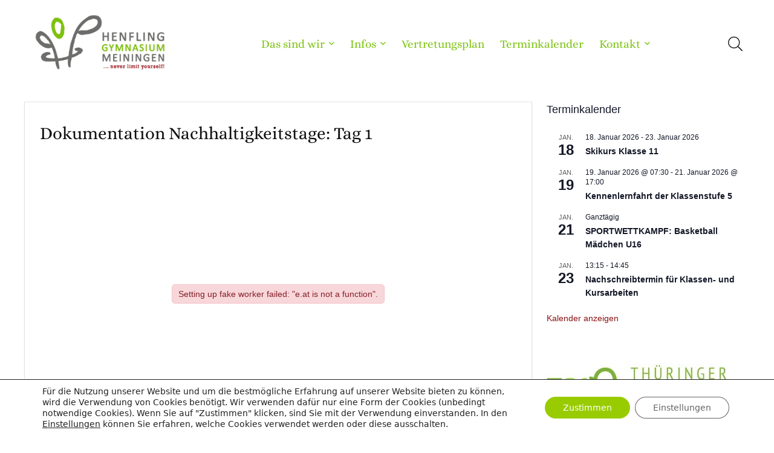

--- FILE ---
content_type: text/html; charset=UTF-8
request_url: https://www.henfling-gymnasium.de/dokumentation-nachhaltigkeitstage-tag-1/
body_size: 29607
content:
    <!DOCTYPE html>
<!--[if IE 8]>    <html class="ie8" lang="de"> <![endif]-->
<!--[if IE 9]>    <html class="ie9" lang="de"> <![endif]-->
<!--[if (gt IE 9)|!(IE)] lang="de"><![endif]-->
<html lang="de">
<head>
<meta charset="UTF-8" />
<meta name="viewport" content="width=device-width, initial-scale=1.0" />
<!-- feeds & pingback -->
<link rel="profile" href="http://gmpg.org/xfn/11" />
<link rel="pingback" href="https://www.henfling-gymnasium.de/xmlrpc.php" />
<title>Dokumentation Nachhaltigkeitstage: Tag 1 &#8211; Henfling-Gymnasium Meiningen</title>
<meta name='robots' content='max-image-preview:large' />
<link rel='dns-prefetch' href='//www.henfling-gymnasium.de' />
<link rel="alternate" type="application/rss+xml" title="Henfling-Gymnasium Meiningen &raquo; Feed" href="https://www.henfling-gymnasium.de/feed/" />
<link rel="alternate" type="application/rss+xml" title="Henfling-Gymnasium Meiningen &raquo; Kommentar-Feed" href="https://www.henfling-gymnasium.de/comments/feed/" />
<link rel="alternate" type="text/calendar" title="Henfling-Gymnasium Meiningen &raquo; iCal Feed" href="https://www.henfling-gymnasium.de/terminkalender/?ical=1" />
<link rel="alternate" title="oEmbed (JSON)" type="application/json+oembed" href="https://www.henfling-gymnasium.de/wp-json/oembed/1.0/embed?url=https%3A%2F%2Fwww.henfling-gymnasium.de%2Fdokumentation-nachhaltigkeitstage-tag-1%2F" />
<link rel="alternate" title="oEmbed (XML)" type="text/xml+oembed" href="https://www.henfling-gymnasium.de/wp-json/oembed/1.0/embed?url=https%3A%2F%2Fwww.henfling-gymnasium.de%2Fdokumentation-nachhaltigkeitstage-tag-1%2F&#038;format=xml" />
<style id='wp-img-auto-sizes-contain-inline-css' type='text/css'>
img:is([sizes=auto i],[sizes^="auto," i]){contain-intrinsic-size:3000px 1500px}
/*# sourceURL=wp-img-auto-sizes-contain-inline-css */
</style>
<link rel='stylesheet' id='rhstyle-css' href='https://www.henfling-gymnasium.de/wp-content/themes/rehub-blankchild/style.css?ver=17.3' type='text/css' media='all' />
<link rel='stylesheet' id='rhslidingpanel-css' href='https://www.henfling-gymnasium.de/wp-content/themes/rehub-theme/css/slidingpanel.css?ver=1.0' type='text/css' media='all' />
<link rel='stylesheet' id='rhcompare-css' href='https://www.henfling-gymnasium.de/wp-content/themes/rehub-theme/css/dynamiccomparison.css?ver=1.3' type='text/css' media='all' />
<style id='wp-emoji-styles-inline-css' type='text/css'>

	img.wp-smiley, img.emoji {
		display: inline !important;
		border: none !important;
		box-shadow: none !important;
		height: 1em !important;
		width: 1em !important;
		margin: 0 0.07em !important;
		vertical-align: -0.1em !important;
		background: none !important;
		padding: 0 !important;
	}
/*# sourceURL=wp-emoji-styles-inline-css */
</style>
<link rel='stylesheet' id='wp-block-library-css' href='https://www.henfling-gymnasium.de/wp-includes/css/dist/block-library/style.min.css?ver=4b4f92804e6f9f7727be500d50bd805f' type='text/css' media='all' />
<style id='wp-block-library-inline-css' type='text/css'>
.is-style-height150{height:150px; overflow:hidden} .is-style-height150 img{object-fit: cover;flex-grow: 0;height: 100% !important;width: 100%;}
.is-style-height180{height:180px; overflow:hidden} .is-style-height180 img{object-fit: cover;flex-grow: 0;height: 100% !important;width: 100%;}

/*# sourceURL=wp-block-library-inline-css */
</style><style id='global-styles-inline-css' type='text/css'>
:root{--wp--preset--aspect-ratio--square: 1;--wp--preset--aspect-ratio--4-3: 4/3;--wp--preset--aspect-ratio--3-4: 3/4;--wp--preset--aspect-ratio--3-2: 3/2;--wp--preset--aspect-ratio--2-3: 2/3;--wp--preset--aspect-ratio--16-9: 16/9;--wp--preset--aspect-ratio--9-16: 9/16;--wp--preset--color--black: #000000;--wp--preset--color--cyan-bluish-gray: #abb8c3;--wp--preset--color--white: #ffffff;--wp--preset--color--pale-pink: #f78da7;--wp--preset--color--vivid-red: #cf2e2e;--wp--preset--color--luminous-vivid-orange: #ff6900;--wp--preset--color--luminous-vivid-amber: #fcb900;--wp--preset--color--light-green-cyan: #7bdcb5;--wp--preset--color--vivid-green-cyan: #00d084;--wp--preset--color--pale-cyan-blue: #8ed1fc;--wp--preset--color--vivid-cyan-blue: #0693e3;--wp--preset--color--vivid-purple: #9b51e0;--wp--preset--color--main: var(--rehub-main-color);--wp--preset--color--secondary: var(--rehub-sec-color);--wp--preset--color--buttonmain: var(--rehub-main-btn-bg);--wp--preset--color--cyan-grey: #abb8c3;--wp--preset--color--orange-light: #fcb900;--wp--preset--color--red: #cf2e2e;--wp--preset--color--red-bright: #f04057;--wp--preset--color--vivid-green: #00d084;--wp--preset--color--orange: #ff6900;--wp--preset--color--blue: #0693e3;--wp--preset--gradient--vivid-cyan-blue-to-vivid-purple: linear-gradient(135deg,rgb(6,147,227) 0%,rgb(155,81,224) 100%);--wp--preset--gradient--light-green-cyan-to-vivid-green-cyan: linear-gradient(135deg,rgb(122,220,180) 0%,rgb(0,208,130) 100%);--wp--preset--gradient--luminous-vivid-amber-to-luminous-vivid-orange: linear-gradient(135deg,rgb(252,185,0) 0%,rgb(255,105,0) 100%);--wp--preset--gradient--luminous-vivid-orange-to-vivid-red: linear-gradient(135deg,rgb(255,105,0) 0%,rgb(207,46,46) 100%);--wp--preset--gradient--very-light-gray-to-cyan-bluish-gray: linear-gradient(135deg,rgb(238,238,238) 0%,rgb(169,184,195) 100%);--wp--preset--gradient--cool-to-warm-spectrum: linear-gradient(135deg,rgb(74,234,220) 0%,rgb(151,120,209) 20%,rgb(207,42,186) 40%,rgb(238,44,130) 60%,rgb(251,105,98) 80%,rgb(254,248,76) 100%);--wp--preset--gradient--blush-light-purple: linear-gradient(135deg,rgb(255,206,236) 0%,rgb(152,150,240) 100%);--wp--preset--gradient--blush-bordeaux: linear-gradient(135deg,rgb(254,205,165) 0%,rgb(254,45,45) 50%,rgb(107,0,62) 100%);--wp--preset--gradient--luminous-dusk: linear-gradient(135deg,rgb(255,203,112) 0%,rgb(199,81,192) 50%,rgb(65,88,208) 100%);--wp--preset--gradient--pale-ocean: linear-gradient(135deg,rgb(255,245,203) 0%,rgb(182,227,212) 50%,rgb(51,167,181) 100%);--wp--preset--gradient--electric-grass: linear-gradient(135deg,rgb(202,248,128) 0%,rgb(113,206,126) 100%);--wp--preset--gradient--midnight: linear-gradient(135deg,rgb(2,3,129) 0%,rgb(40,116,252) 100%);--wp--preset--font-size--small: 13px;--wp--preset--font-size--medium: 20px;--wp--preset--font-size--large: 36px;--wp--preset--font-size--x-large: 42px;--wp--preset--font-family--system-font: Roboto,"Helvetica Neue",-apple-system,system-ui,BlinkMacSystemFont,"Segoe UI",Oxygen-Sans,sans-serif;--wp--preset--font-family--rh-nav-font: var(--rehub-nav-font,Roboto,"Helvetica Neue",-apple-system,system-ui,BlinkMacSystemFont,"Segoe UI",Oxygen-Sans,sans-serif);--wp--preset--font-family--rh-head-font: var(--rehub-head-font,Roboto,"Helvetica Neue",-apple-system,system-ui,BlinkMacSystemFont,"Segoe UI",Oxygen-Sans,sans-serif);--wp--preset--font-family--rh-btn-font: var(--rehub-btn-font,Roboto,"Helvetica Neue",-apple-system,system-ui,BlinkMacSystemFont,"Segoe UI",Oxygen-Sans,sans-serif);--wp--preset--font-family--rh-body-font: var(--rehub-body-font,Roboto,"Helvetica Neue",-apple-system,system-ui,BlinkMacSystemFont,"Segoe UI",Oxygen-Sans,sans-serif);--wp--preset--spacing--20: 0.44rem;--wp--preset--spacing--30: 0.67rem;--wp--preset--spacing--40: 1rem;--wp--preset--spacing--50: 1.5rem;--wp--preset--spacing--60: 2.25rem;--wp--preset--spacing--70: 3.38rem;--wp--preset--spacing--80: 5.06rem;--wp--preset--shadow--natural: 6px 6px 9px rgba(0, 0, 0, 0.2);--wp--preset--shadow--deep: 12px 12px 50px rgba(0, 0, 0, 0.4);--wp--preset--shadow--sharp: 6px 6px 0px rgba(0, 0, 0, 0.2);--wp--preset--shadow--outlined: 6px 6px 0px -3px rgb(255, 255, 255), 6px 6px rgb(0, 0, 0);--wp--preset--shadow--crisp: 6px 6px 0px rgb(0, 0, 0);}:root { --wp--style--global--content-size: 760px;--wp--style--global--wide-size: 900px; }:where(body) { margin: 0; }.wp-site-blocks > .alignleft { float: left; margin-right: 2em; }.wp-site-blocks > .alignright { float: right; margin-left: 2em; }.wp-site-blocks > .aligncenter { justify-content: center; margin-left: auto; margin-right: auto; }:where(.is-layout-flex){gap: 0.5em;}:where(.is-layout-grid){gap: 0.5em;}.is-layout-flow > .alignleft{float: left;margin-inline-start: 0;margin-inline-end: 2em;}.is-layout-flow > .alignright{float: right;margin-inline-start: 2em;margin-inline-end: 0;}.is-layout-flow > .aligncenter{margin-left: auto !important;margin-right: auto !important;}.is-layout-constrained > .alignleft{float: left;margin-inline-start: 0;margin-inline-end: 2em;}.is-layout-constrained > .alignright{float: right;margin-inline-start: 2em;margin-inline-end: 0;}.is-layout-constrained > .aligncenter{margin-left: auto !important;margin-right: auto !important;}.is-layout-constrained > :where(:not(.alignleft):not(.alignright):not(.alignfull)){max-width: var(--wp--style--global--content-size);margin-left: auto !important;margin-right: auto !important;}.is-layout-constrained > .alignwide{max-width: var(--wp--style--global--wide-size);}body .is-layout-flex{display: flex;}.is-layout-flex{flex-wrap: wrap;align-items: center;}.is-layout-flex > :is(*, div){margin: 0;}body .is-layout-grid{display: grid;}.is-layout-grid > :is(*, div){margin: 0;}body{padding-top: 0px;padding-right: 0px;padding-bottom: 0px;padding-left: 0px;}a:where(:not(.wp-element-button)){color: var(--rehub-link-color, violet);text-decoration: underline;}h1{font-size: 29px;line-height: 34px;margin-top: 10px;margin-bottom: 31px;}h2{font-size: 25px;line-height: 31px;margin-top: 10px;margin-bottom: 31px;}h3{font-size: 20px;line-height: 28px;margin-top: 10px;margin-bottom: 25px;}h4{font-size: 18px;line-height: 24px;margin-top: 10px;margin-bottom: 18px;}h5{font-size: 16px;line-height: 20px;margin-top: 10px;margin-bottom: 15px;}h6{font-size: 14px;line-height: 20px;margin-top: 0px;margin-bottom: 10px;}:root :where(.wp-element-button, .wp-block-button__link){background-color: #32373c;border-width: 0;color: #fff;font-family: inherit;font-size: inherit;font-style: inherit;font-weight: inherit;letter-spacing: inherit;line-height: inherit;padding-top: calc(0.667em + 2px);padding-right: calc(1.333em + 2px);padding-bottom: calc(0.667em + 2px);padding-left: calc(1.333em + 2px);text-decoration: none;text-transform: inherit;}.has-black-color{color: var(--wp--preset--color--black) !important;}.has-cyan-bluish-gray-color{color: var(--wp--preset--color--cyan-bluish-gray) !important;}.has-white-color{color: var(--wp--preset--color--white) !important;}.has-pale-pink-color{color: var(--wp--preset--color--pale-pink) !important;}.has-vivid-red-color{color: var(--wp--preset--color--vivid-red) !important;}.has-luminous-vivid-orange-color{color: var(--wp--preset--color--luminous-vivid-orange) !important;}.has-luminous-vivid-amber-color{color: var(--wp--preset--color--luminous-vivid-amber) !important;}.has-light-green-cyan-color{color: var(--wp--preset--color--light-green-cyan) !important;}.has-vivid-green-cyan-color{color: var(--wp--preset--color--vivid-green-cyan) !important;}.has-pale-cyan-blue-color{color: var(--wp--preset--color--pale-cyan-blue) !important;}.has-vivid-cyan-blue-color{color: var(--wp--preset--color--vivid-cyan-blue) !important;}.has-vivid-purple-color{color: var(--wp--preset--color--vivid-purple) !important;}.has-main-color{color: var(--wp--preset--color--main) !important;}.has-secondary-color{color: var(--wp--preset--color--secondary) !important;}.has-buttonmain-color{color: var(--wp--preset--color--buttonmain) !important;}.has-cyan-grey-color{color: var(--wp--preset--color--cyan-grey) !important;}.has-orange-light-color{color: var(--wp--preset--color--orange-light) !important;}.has-red-color{color: var(--wp--preset--color--red) !important;}.has-red-bright-color{color: var(--wp--preset--color--red-bright) !important;}.has-vivid-green-color{color: var(--wp--preset--color--vivid-green) !important;}.has-orange-color{color: var(--wp--preset--color--orange) !important;}.has-blue-color{color: var(--wp--preset--color--blue) !important;}.has-black-background-color{background-color: var(--wp--preset--color--black) !important;}.has-cyan-bluish-gray-background-color{background-color: var(--wp--preset--color--cyan-bluish-gray) !important;}.has-white-background-color{background-color: var(--wp--preset--color--white) !important;}.has-pale-pink-background-color{background-color: var(--wp--preset--color--pale-pink) !important;}.has-vivid-red-background-color{background-color: var(--wp--preset--color--vivid-red) !important;}.has-luminous-vivid-orange-background-color{background-color: var(--wp--preset--color--luminous-vivid-orange) !important;}.has-luminous-vivid-amber-background-color{background-color: var(--wp--preset--color--luminous-vivid-amber) !important;}.has-light-green-cyan-background-color{background-color: var(--wp--preset--color--light-green-cyan) !important;}.has-vivid-green-cyan-background-color{background-color: var(--wp--preset--color--vivid-green-cyan) !important;}.has-pale-cyan-blue-background-color{background-color: var(--wp--preset--color--pale-cyan-blue) !important;}.has-vivid-cyan-blue-background-color{background-color: var(--wp--preset--color--vivid-cyan-blue) !important;}.has-vivid-purple-background-color{background-color: var(--wp--preset--color--vivid-purple) !important;}.has-main-background-color{background-color: var(--wp--preset--color--main) !important;}.has-secondary-background-color{background-color: var(--wp--preset--color--secondary) !important;}.has-buttonmain-background-color{background-color: var(--wp--preset--color--buttonmain) !important;}.has-cyan-grey-background-color{background-color: var(--wp--preset--color--cyan-grey) !important;}.has-orange-light-background-color{background-color: var(--wp--preset--color--orange-light) !important;}.has-red-background-color{background-color: var(--wp--preset--color--red) !important;}.has-red-bright-background-color{background-color: var(--wp--preset--color--red-bright) !important;}.has-vivid-green-background-color{background-color: var(--wp--preset--color--vivid-green) !important;}.has-orange-background-color{background-color: var(--wp--preset--color--orange) !important;}.has-blue-background-color{background-color: var(--wp--preset--color--blue) !important;}.has-black-border-color{border-color: var(--wp--preset--color--black) !important;}.has-cyan-bluish-gray-border-color{border-color: var(--wp--preset--color--cyan-bluish-gray) !important;}.has-white-border-color{border-color: var(--wp--preset--color--white) !important;}.has-pale-pink-border-color{border-color: var(--wp--preset--color--pale-pink) !important;}.has-vivid-red-border-color{border-color: var(--wp--preset--color--vivid-red) !important;}.has-luminous-vivid-orange-border-color{border-color: var(--wp--preset--color--luminous-vivid-orange) !important;}.has-luminous-vivid-amber-border-color{border-color: var(--wp--preset--color--luminous-vivid-amber) !important;}.has-light-green-cyan-border-color{border-color: var(--wp--preset--color--light-green-cyan) !important;}.has-vivid-green-cyan-border-color{border-color: var(--wp--preset--color--vivid-green-cyan) !important;}.has-pale-cyan-blue-border-color{border-color: var(--wp--preset--color--pale-cyan-blue) !important;}.has-vivid-cyan-blue-border-color{border-color: var(--wp--preset--color--vivid-cyan-blue) !important;}.has-vivid-purple-border-color{border-color: var(--wp--preset--color--vivid-purple) !important;}.has-main-border-color{border-color: var(--wp--preset--color--main) !important;}.has-secondary-border-color{border-color: var(--wp--preset--color--secondary) !important;}.has-buttonmain-border-color{border-color: var(--wp--preset--color--buttonmain) !important;}.has-cyan-grey-border-color{border-color: var(--wp--preset--color--cyan-grey) !important;}.has-orange-light-border-color{border-color: var(--wp--preset--color--orange-light) !important;}.has-red-border-color{border-color: var(--wp--preset--color--red) !important;}.has-red-bright-border-color{border-color: var(--wp--preset--color--red-bright) !important;}.has-vivid-green-border-color{border-color: var(--wp--preset--color--vivid-green) !important;}.has-orange-border-color{border-color: var(--wp--preset--color--orange) !important;}.has-blue-border-color{border-color: var(--wp--preset--color--blue) !important;}.has-vivid-cyan-blue-to-vivid-purple-gradient-background{background: var(--wp--preset--gradient--vivid-cyan-blue-to-vivid-purple) !important;}.has-light-green-cyan-to-vivid-green-cyan-gradient-background{background: var(--wp--preset--gradient--light-green-cyan-to-vivid-green-cyan) !important;}.has-luminous-vivid-amber-to-luminous-vivid-orange-gradient-background{background: var(--wp--preset--gradient--luminous-vivid-amber-to-luminous-vivid-orange) !important;}.has-luminous-vivid-orange-to-vivid-red-gradient-background{background: var(--wp--preset--gradient--luminous-vivid-orange-to-vivid-red) !important;}.has-very-light-gray-to-cyan-bluish-gray-gradient-background{background: var(--wp--preset--gradient--very-light-gray-to-cyan-bluish-gray) !important;}.has-cool-to-warm-spectrum-gradient-background{background: var(--wp--preset--gradient--cool-to-warm-spectrum) !important;}.has-blush-light-purple-gradient-background{background: var(--wp--preset--gradient--blush-light-purple) !important;}.has-blush-bordeaux-gradient-background{background: var(--wp--preset--gradient--blush-bordeaux) !important;}.has-luminous-dusk-gradient-background{background: var(--wp--preset--gradient--luminous-dusk) !important;}.has-pale-ocean-gradient-background{background: var(--wp--preset--gradient--pale-ocean) !important;}.has-electric-grass-gradient-background{background: var(--wp--preset--gradient--electric-grass) !important;}.has-midnight-gradient-background{background: var(--wp--preset--gradient--midnight) !important;}.has-small-font-size{font-size: var(--wp--preset--font-size--small) !important;}.has-medium-font-size{font-size: var(--wp--preset--font-size--medium) !important;}.has-large-font-size{font-size: var(--wp--preset--font-size--large) !important;}.has-x-large-font-size{font-size: var(--wp--preset--font-size--x-large) !important;}.has-system-font-font-family{font-family: var(--wp--preset--font-family--system-font) !important;}.has-rh-nav-font-font-family{font-family: var(--wp--preset--font-family--rh-nav-font) !important;}.has-rh-head-font-font-family{font-family: var(--wp--preset--font-family--rh-head-font) !important;}.has-rh-btn-font-font-family{font-family: var(--wp--preset--font-family--rh-btn-font) !important;}.has-rh-body-font-font-family{font-family: var(--wp--preset--font-family--rh-body-font) !important;}
/*# sourceURL=global-styles-inline-css */
</style>

<link rel='stylesheet' id='Alice-css' href='https://www.henfling-gymnasium.de/wp-content/uploads/fonts/65b9b58394a5fabb50a8abb661b76409/font.css?v=1669054316' type='text/css' media='all' />
<link rel='stylesheet' id='parent-style-css' href='https://www.henfling-gymnasium.de/wp-content/themes/rehub-theme/style.css?ver=4b4f92804e6f9f7727be500d50bd805f' type='text/css' media='all' />
<link rel='stylesheet' id='rehubicons-css' href='https://www.henfling-gymnasium.de/wp-content/themes/rehub-theme/iconstyle.css?ver=17.3' type='text/css' media='all' />
<link rel='stylesheet' id='rhajaxsearch-css' href='https://www.henfling-gymnasium.de/wp-content/themes/rehub-theme/css/ajaxsearch.css?ver=17.3' type='text/css' media='all' />
<link rel='stylesheet' id='moove_gdpr_frontend-css' href='https://www.henfling-gymnasium.de/wp-content/plugins/gdpr-cookie-compliance/dist/styles/gdpr-main-nf.css?ver=5.0.9' type='text/css' media='all' />
<style id='moove_gdpr_frontend-inline-css' type='text/css'>
				#moove_gdpr_cookie_modal .moove-gdpr-modal-content .moove-gdpr-tab-main h3.tab-title, 
				#moove_gdpr_cookie_modal .moove-gdpr-modal-content .moove-gdpr-tab-main span.tab-title,
				#moove_gdpr_cookie_modal .moove-gdpr-modal-content .moove-gdpr-modal-left-content #moove-gdpr-menu li a, 
				#moove_gdpr_cookie_modal .moove-gdpr-modal-content .moove-gdpr-modal-left-content #moove-gdpr-menu li button,
				#moove_gdpr_cookie_modal .moove-gdpr-modal-content .moove-gdpr-modal-left-content .moove-gdpr-branding-cnt a,
				#moove_gdpr_cookie_modal .moove-gdpr-modal-content .moove-gdpr-modal-footer-content .moove-gdpr-button-holder a.mgbutton, 
				#moove_gdpr_cookie_modal .moove-gdpr-modal-content .moove-gdpr-modal-footer-content .moove-gdpr-button-holder button.mgbutton,
				#moove_gdpr_cookie_modal .cookie-switch .cookie-slider:after, 
				#moove_gdpr_cookie_modal .cookie-switch .slider:after, 
				#moove_gdpr_cookie_modal .switch .cookie-slider:after, 
				#moove_gdpr_cookie_modal .switch .slider:after,
				#moove_gdpr_cookie_info_bar .moove-gdpr-info-bar-container .moove-gdpr-info-bar-content p, 
				#moove_gdpr_cookie_info_bar .moove-gdpr-info-bar-container .moove-gdpr-info-bar-content p a,
				#moove_gdpr_cookie_info_bar .moove-gdpr-info-bar-container .moove-gdpr-info-bar-content a.mgbutton, 
				#moove_gdpr_cookie_info_bar .moove-gdpr-info-bar-container .moove-gdpr-info-bar-content button.mgbutton,
				#moove_gdpr_cookie_modal .moove-gdpr-modal-content .moove-gdpr-tab-main .moove-gdpr-tab-main-content h1, 
				#moove_gdpr_cookie_modal .moove-gdpr-modal-content .moove-gdpr-tab-main .moove-gdpr-tab-main-content h2, 
				#moove_gdpr_cookie_modal .moove-gdpr-modal-content .moove-gdpr-tab-main .moove-gdpr-tab-main-content h3, 
				#moove_gdpr_cookie_modal .moove-gdpr-modal-content .moove-gdpr-tab-main .moove-gdpr-tab-main-content h4, 
				#moove_gdpr_cookie_modal .moove-gdpr-modal-content .moove-gdpr-tab-main .moove-gdpr-tab-main-content h5, 
				#moove_gdpr_cookie_modal .moove-gdpr-modal-content .moove-gdpr-tab-main .moove-gdpr-tab-main-content h6,
				#moove_gdpr_cookie_modal .moove-gdpr-modal-content.moove_gdpr_modal_theme_v2 .moove-gdpr-modal-title .tab-title,
				#moove_gdpr_cookie_modal .moove-gdpr-modal-content.moove_gdpr_modal_theme_v2 .moove-gdpr-tab-main h3.tab-title, 
				#moove_gdpr_cookie_modal .moove-gdpr-modal-content.moove_gdpr_modal_theme_v2 .moove-gdpr-tab-main span.tab-title,
				#moove_gdpr_cookie_modal .moove-gdpr-modal-content.moove_gdpr_modal_theme_v2 .moove-gdpr-branding-cnt a {
					font-weight: inherit				}
			#moove_gdpr_cookie_modal,#moove_gdpr_cookie_info_bar,.gdpr_cookie_settings_shortcode_content{font-family:inherit}#moove_gdpr_save_popup_settings_button{background-color:#373737;color:#fff}#moove_gdpr_save_popup_settings_button:hover{background-color:#000}#moove_gdpr_cookie_info_bar .moove-gdpr-info-bar-container .moove-gdpr-info-bar-content a.mgbutton,#moove_gdpr_cookie_info_bar .moove-gdpr-info-bar-container .moove-gdpr-info-bar-content button.mgbutton{background-color:#99cc00}#moove_gdpr_cookie_modal .moove-gdpr-modal-content .moove-gdpr-modal-footer-content .moove-gdpr-button-holder a.mgbutton,#moove_gdpr_cookie_modal .moove-gdpr-modal-content .moove-gdpr-modal-footer-content .moove-gdpr-button-holder button.mgbutton,.gdpr_cookie_settings_shortcode_content .gdpr-shr-button.button-green{background-color:#99cc00;border-color:#99cc00}#moove_gdpr_cookie_modal .moove-gdpr-modal-content .moove-gdpr-modal-footer-content .moove-gdpr-button-holder a.mgbutton:hover,#moove_gdpr_cookie_modal .moove-gdpr-modal-content .moove-gdpr-modal-footer-content .moove-gdpr-button-holder button.mgbutton:hover,.gdpr_cookie_settings_shortcode_content .gdpr-shr-button.button-green:hover{background-color:#fff;color:#99cc00}#moove_gdpr_cookie_modal .moove-gdpr-modal-content .moove-gdpr-modal-close i,#moove_gdpr_cookie_modal .moove-gdpr-modal-content .moove-gdpr-modal-close span.gdpr-icon{background-color:#99cc00;border:1px solid #99cc00}#moove_gdpr_cookie_info_bar span.moove-gdpr-infobar-allow-all.focus-g,#moove_gdpr_cookie_info_bar span.moove-gdpr-infobar-allow-all:focus,#moove_gdpr_cookie_info_bar button.moove-gdpr-infobar-allow-all.focus-g,#moove_gdpr_cookie_info_bar button.moove-gdpr-infobar-allow-all:focus,#moove_gdpr_cookie_info_bar span.moove-gdpr-infobar-reject-btn.focus-g,#moove_gdpr_cookie_info_bar span.moove-gdpr-infobar-reject-btn:focus,#moove_gdpr_cookie_info_bar button.moove-gdpr-infobar-reject-btn.focus-g,#moove_gdpr_cookie_info_bar button.moove-gdpr-infobar-reject-btn:focus,#moove_gdpr_cookie_info_bar span.change-settings-button.focus-g,#moove_gdpr_cookie_info_bar span.change-settings-button:focus,#moove_gdpr_cookie_info_bar button.change-settings-button.focus-g,#moove_gdpr_cookie_info_bar button.change-settings-button:focus{-webkit-box-shadow:0 0 1px 3px #99cc00;-moz-box-shadow:0 0 1px 3px #99cc00;box-shadow:0 0 1px 3px #99cc00}#moove_gdpr_cookie_modal .moove-gdpr-modal-content .moove-gdpr-modal-close i:hover,#moove_gdpr_cookie_modal .moove-gdpr-modal-content .moove-gdpr-modal-close span.gdpr-icon:hover,#moove_gdpr_cookie_info_bar span[data-href]>u.change-settings-button{color:#99cc00}#moove_gdpr_cookie_modal .moove-gdpr-modal-content .moove-gdpr-modal-left-content #moove-gdpr-menu li.menu-item-selected a span.gdpr-icon,#moove_gdpr_cookie_modal .moove-gdpr-modal-content .moove-gdpr-modal-left-content #moove-gdpr-menu li.menu-item-selected button span.gdpr-icon{color:inherit}#moove_gdpr_cookie_modal .moove-gdpr-modal-content .moove-gdpr-modal-left-content #moove-gdpr-menu li a span.gdpr-icon,#moove_gdpr_cookie_modal .moove-gdpr-modal-content .moove-gdpr-modal-left-content #moove-gdpr-menu li button span.gdpr-icon{color:inherit}#moove_gdpr_cookie_modal .gdpr-acc-link{line-height:0;font-size:0;color:transparent;position:absolute}#moove_gdpr_cookie_modal .moove-gdpr-modal-content .moove-gdpr-modal-close:hover i,#moove_gdpr_cookie_modal .moove-gdpr-modal-content .moove-gdpr-modal-left-content #moove-gdpr-menu li a,#moove_gdpr_cookie_modal .moove-gdpr-modal-content .moove-gdpr-modal-left-content #moove-gdpr-menu li button,#moove_gdpr_cookie_modal .moove-gdpr-modal-content .moove-gdpr-modal-left-content #moove-gdpr-menu li button i,#moove_gdpr_cookie_modal .moove-gdpr-modal-content .moove-gdpr-modal-left-content #moove-gdpr-menu li a i,#moove_gdpr_cookie_modal .moove-gdpr-modal-content .moove-gdpr-tab-main .moove-gdpr-tab-main-content a:hover,#moove_gdpr_cookie_info_bar.moove-gdpr-dark-scheme .moove-gdpr-info-bar-container .moove-gdpr-info-bar-content a.mgbutton:hover,#moove_gdpr_cookie_info_bar.moove-gdpr-dark-scheme .moove-gdpr-info-bar-container .moove-gdpr-info-bar-content button.mgbutton:hover,#moove_gdpr_cookie_info_bar.moove-gdpr-dark-scheme .moove-gdpr-info-bar-container .moove-gdpr-info-bar-content a:hover,#moove_gdpr_cookie_info_bar.moove-gdpr-dark-scheme .moove-gdpr-info-bar-container .moove-gdpr-info-bar-content button:hover,#moove_gdpr_cookie_info_bar.moove-gdpr-dark-scheme .moove-gdpr-info-bar-container .moove-gdpr-info-bar-content span.change-settings-button:hover,#moove_gdpr_cookie_info_bar.moove-gdpr-dark-scheme .moove-gdpr-info-bar-container .moove-gdpr-info-bar-content button.change-settings-button:hover,#moove_gdpr_cookie_info_bar.moove-gdpr-dark-scheme .moove-gdpr-info-bar-container .moove-gdpr-info-bar-content u.change-settings-button:hover,#moove_gdpr_cookie_info_bar span[data-href]>u.change-settings-button,#moove_gdpr_cookie_info_bar.moove-gdpr-dark-scheme .moove-gdpr-info-bar-container .moove-gdpr-info-bar-content a.mgbutton.focus-g,#moove_gdpr_cookie_info_bar.moove-gdpr-dark-scheme .moove-gdpr-info-bar-container .moove-gdpr-info-bar-content button.mgbutton.focus-g,#moove_gdpr_cookie_info_bar.moove-gdpr-dark-scheme .moove-gdpr-info-bar-container .moove-gdpr-info-bar-content a.focus-g,#moove_gdpr_cookie_info_bar.moove-gdpr-dark-scheme .moove-gdpr-info-bar-container .moove-gdpr-info-bar-content button.focus-g,#moove_gdpr_cookie_info_bar.moove-gdpr-dark-scheme .moove-gdpr-info-bar-container .moove-gdpr-info-bar-content a.mgbutton:focus,#moove_gdpr_cookie_info_bar.moove-gdpr-dark-scheme .moove-gdpr-info-bar-container .moove-gdpr-info-bar-content button.mgbutton:focus,#moove_gdpr_cookie_info_bar.moove-gdpr-dark-scheme .moove-gdpr-info-bar-container .moove-gdpr-info-bar-content a:focus,#moove_gdpr_cookie_info_bar.moove-gdpr-dark-scheme .moove-gdpr-info-bar-container .moove-gdpr-info-bar-content button:focus,#moove_gdpr_cookie_info_bar.moove-gdpr-dark-scheme .moove-gdpr-info-bar-container .moove-gdpr-info-bar-content span.change-settings-button.focus-g,span.change-settings-button:focus,button.change-settings-button.focus-g,button.change-settings-button:focus,#moove_gdpr_cookie_info_bar.moove-gdpr-dark-scheme .moove-gdpr-info-bar-container .moove-gdpr-info-bar-content u.change-settings-button.focus-g,#moove_gdpr_cookie_info_bar.moove-gdpr-dark-scheme .moove-gdpr-info-bar-container .moove-gdpr-info-bar-content u.change-settings-button:focus{color:#99cc00}#moove_gdpr_cookie_modal .moove-gdpr-branding.focus-g span,#moove_gdpr_cookie_modal .moove-gdpr-modal-content .moove-gdpr-tab-main a.focus-g,#moove_gdpr_cookie_modal .moove-gdpr-modal-content .moove-gdpr-tab-main .gdpr-cd-details-toggle.focus-g{color:#99cc00}#moove_gdpr_cookie_modal.gdpr_lightbox-hide{display:none}
/*# sourceURL=moove_gdpr_frontend-inline-css */
</style>
<script type="text/javascript" src="https://www.henfling-gymnasium.de/wp-includes/js/jquery/jquery.min.js?ver=3.7.1" id="jquery-core-js"></script>
<script type="text/javascript" src="https://www.henfling-gymnasium.de/wp-includes/js/jquery/jquery-migrate.min.js?ver=3.4.1" id="jquery-migrate-js"></script>
<script type="text/javascript" id="3d-flip-book-client-locale-loader-js-extra">
/* <![CDATA[ */
var FB3D_CLIENT_LOCALE = {"ajaxurl":"https://www.henfling-gymnasium.de/wp-admin/admin-ajax.php","dictionary":{"Table of contents":"Table of contents","Close":"Close","Bookmarks":"Bookmarks","Thumbnails":"Thumbnails","Search":"Search","Share":"Share","Facebook":"Facebook","Twitter":"Twitter","Email":"Email","Play":"Play","Previous page":"Previous page","Next page":"Next page","Zoom in":"Zoom in","Zoom out":"Zoom out","Fit view":"Fit view","Auto play":"Auto play","Full screen":"Full screen","More":"More","Smart pan":"Smart pan","Single page":"Single page","Sounds":"Sounds","Stats":"Stats","Print":"Print","Download":"Download","Goto first page":"Goto first page","Goto last page":"Goto last page"},"images":"https://www.henfling-gymnasium.de/wp-content/plugins/interactive-3d-flipbook-powered-physics-engine/assets/images/","jsData":{"urls":[],"posts":{"ids_mis":[],"ids":[]},"pages":[],"firstPages":[],"bookCtrlProps":[],"bookTemplates":[]},"key":"3d-flip-book","pdfJS":{"pdfJsLib":"https://www.henfling-gymnasium.de/wp-content/plugins/interactive-3d-flipbook-powered-physics-engine/assets/js/pdf.min.js?ver=4.3.136","pdfJsWorker":"https://www.henfling-gymnasium.de/wp-content/plugins/interactive-3d-flipbook-powered-physics-engine/assets/js/pdf.worker.js?ver=4.3.136","stablePdfJsLib":"https://www.henfling-gymnasium.de/wp-content/plugins/interactive-3d-flipbook-powered-physics-engine/assets/js/stable/pdf.min.js?ver=2.5.207","stablePdfJsWorker":"https://www.henfling-gymnasium.de/wp-content/plugins/interactive-3d-flipbook-powered-physics-engine/assets/js/stable/pdf.worker.js?ver=2.5.207","pdfJsCMapUrl":"https://www.henfling-gymnasium.de/wp-content/plugins/interactive-3d-flipbook-powered-physics-engine/assets/cmaps/"},"cacheurl":"https://www.henfling-gymnasium.de/wp-content/uploads/3d-flip-book/cache/","pluginsurl":"https://www.henfling-gymnasium.de/wp-content/plugins/","pluginurl":"https://www.henfling-gymnasium.de/wp-content/plugins/interactive-3d-flipbook-powered-physics-engine/","thumbnailSize":{"width":"150","height":"150"},"version":"1.16.17"};
//# sourceURL=3d-flip-book-client-locale-loader-js-extra
/* ]]> */
</script>
<script type="text/javascript" src="https://www.henfling-gymnasium.de/wp-content/plugins/interactive-3d-flipbook-powered-physics-engine/assets/js/client-locale-loader.js?ver=1.16.17" id="3d-flip-book-client-locale-loader-js" async="async" data-wp-strategy="async"></script>
<link rel="https://api.w.org/" href="https://www.henfling-gymnasium.de/wp-json/" /><link rel="alternate" title="JSON" type="application/json" href="https://www.henfling-gymnasium.de/wp-json/wp/v2/pages/2267" /><link rel="EditURI" type="application/rsd+xml" title="RSD" href="https://www.henfling-gymnasium.de/xmlrpc.php?rsd" />

<link rel="canonical" href="https://www.henfling-gymnasium.de/dokumentation-nachhaltigkeitstage-tag-1/" />
<link rel='shortlink' href='https://www.henfling-gymnasium.de/?p=2267' />
<meta name="tec-api-version" content="v1"><meta name="tec-api-origin" content="https://www.henfling-gymnasium.de"><link rel="alternate" href="https://www.henfling-gymnasium.de/wp-json/tribe/events/v1/" /><link rel="preload" href="https://www.henfling-gymnasium.de/wp-content/themes/rehub-theme/fonts/rhicons.woff2?3oibrk" as="font" type="font/woff2" crossorigin="crossorigin"><style type="text/css"> @media (min-width:1025px){header .logo-section{padding:10px 0;}}.dl-menuwrapper li a,nav.top_menu > ul > li > a,#re_menu_near_logo li,#re_menu_near_logo li{font-family:"Alice",trebuchet ms !important;font-weight:normal;font-style:normal;}:root{--rehub-nav-font:Alice;}.rehub_feat_block div.offer_title,.rh_wrapper_video_playlist .rh_video_title_and_time .rh_video_title,.main_slider .flex-overlay h2,.related_articles ul li > a,h1,h2,h3,h4,h5,h6,.widget .title,.title h1,.title h5,.related_articles .related_title,#comments .title_comments,.commentlist .comment-author .fn,.commentlist .comment-author .fn a,.rate_bar_wrap .review-top .review-text span.review-header,.wpsm-numbox.wpsm-style6 span.num,.wpsm-numbox.wpsm-style5 span.num,.rehub-main-font,.logo .textlogo,.wp-block-quote.is-style-large,.comment-respond h3,.related_articles .related_title,.re_title_inmodal{font-family:"Alice",trebuchet ms;font-style:normal;}.main_slider .flex-overlay h2,h1,h2,h3,h4,h5,h6,.title h1,.title h5,.comment-respond h3{font-weight:normal;}:root{--rehub-head-font:Alice;}header .main-nav,.main-nav.dark_style,.header_one_row .main-nav{background:none repeat scroll 0 0 #ffffff!important;box-shadow:none;}.main-nav{border-bottom:none;border-top:none;}.dl-menuwrapper .dl-menu{margin:0 !important}.header_top_wrap{background:none repeat scroll 0 0 #99cc00!important;}.header-top,.header_top_wrap{border:none !important}.header_top_wrap .user-ava-intop:after,.header-top .top-nav > ul > li > a,.header-top a.cart-contents,.header_top_wrap .icon-search-onclick:before,.header-top .top-social,.header-top .top-social a{color:#efffc0 !important;}.header-top .top-nav li{border:none !important;}nav.top_menu > ul > li > a{color:#7ec413 !important;}nav.top_menu > ul > li > a:hover{box-shadow:none;}.responsive_nav_wrap .user-ava-intop:after,.dl-menuwrapper button i,.responsive_nav_wrap .rh-header-icon{color:#7ec413 !important;}.dl-menuwrapper button svg line{stroke:#7ec413 !important;}#main_header,.is-sticky .logo_section_wrap,.sticky-active.logo_section_wrap{background-color:#ffffff !important}.main-nav.white_style{border-top:none}nav.top_menu > ul:not(.off-canvas) > li > a:after{top:auto;bottom:0}.header-top{border:none;}.footer-bottom{background-color:#ffffff !important}.footer-bottom .footer_widget{border:none !important} .widget .title:after{border-bottom:2px solid #7ec413;}.rehub-main-color-border,nav.top_menu > ul > li.vertical-menu.border-main-color .sub-menu,.rh-main-bg-hover:hover,.wp-block-quote,ul.def_btn_link_tabs li.active a,.wp-block-pullquote{border-color:#7ec413;}.wpsm_promobox.rehub_promobox{border-left-color:#7ec413!important;}.color_link{color:#7ec413 !important;}.featured_slider:hover .score,.top_chart_controls .controls:hover,article.post .wpsm_toplist_heading:before{border-color:#7ec413;}.btn_more:hover,.tw-pagination .current{border:1px solid #7ec413;color:#fff}.rehub_woo_review .rehub_woo_tabs_menu li.current{border-top:3px solid #7ec413;}.gallery-pics .gp-overlay{box-shadow:0 0 0 4px #7ec413 inset;}.post .rehub_woo_tabs_menu li.current,.woocommerce div.product .woocommerce-tabs ul.tabs li.active{border-top:2px solid #7ec413;}.rething_item a.cat{border-bottom-color:#7ec413}nav.top_menu ul li ul.sub-menu{border-bottom:2px solid #7ec413;}.widget.deal_daywoo,.elementor-widget-wpsm_woofeatured .deal_daywoo{border:3px solid #7ec413;padding:20px;background:#fff;}.deal_daywoo .wpsm-bar-bar{background-color:#7ec413 !important} #buddypress div.item-list-tabs ul li.selected a span,#buddypress div.item-list-tabs ul li.current a span,#buddypress div.item-list-tabs ul li a span,.user-profile-div .user-menu-tab > li.active > a,.user-profile-div .user-menu-tab > li.active > a:focus,.user-profile-div .user-menu-tab > li.active > a:hover,.news_in_thumb:hover a.rh-label-string,.news_out_thumb:hover a.rh-label-string,.col-feat-grid:hover a.rh-label-string,.carousel-style-deal .re_carousel .controls,.re_carousel .controls:hover,.openedprevnext .postNavigation .postnavprev,.postNavigation .postnavprev:hover,.top_chart_pagination a.selected,.flex-control-paging li a.flex-active,.flex-control-paging li a:hover,.btn_more:hover,body .tabs-menu li:hover,body .tabs-menu li.current,.featured_slider:hover .score,#bbp_user_edit_submit,.bbp-topic-pagination a,.bbp-topic-pagination a,.custom-checkbox label.checked:after,.slider_post .caption,ul.postpagination li.active a,ul.postpagination li:hover a,ul.postpagination li a:focus,.top_theme h5 strong,.re_carousel .text:after,#topcontrol:hover,.main_slider .flex-overlay:hover a.read-more,.rehub_chimp #mc_embed_signup input#mc-embedded-subscribe,#rank_1.rank_count,#toplistmenu > ul li:before,.rehub_chimp:before,.wpsm-members > strong:first-child,.r_catbox_btn,.wpcf7 .wpcf7-submit,.wpsm_pretty_hover li:hover,.wpsm_pretty_hover li.current,.rehub-main-color-bg,.togglegreedybtn:after,.rh-bg-hover-color:hover a.rh-label-string,.rh-main-bg-hover:hover,.rh_wrapper_video_playlist .rh_video_currently_playing,.rh_wrapper_video_playlist .rh_video_currently_playing.rh_click_video:hover,.rtmedia-list-item .rtmedia-album-media-count,.tw-pagination .current,.dokan-dashboard .dokan-dash-sidebar ul.dokan-dashboard-menu li.active,.dokan-dashboard .dokan-dash-sidebar ul.dokan-dashboard-menu li:hover,.dokan-dashboard .dokan-dash-sidebar ul.dokan-dashboard-menu li.dokan-common-links a:hover,#ywqa-submit-question,.woocommerce .widget_price_filter .ui-slider .ui-slider-range,.rh-hov-bor-line > a:after,nav.top_menu > ul:not(.off-canvas) > li > a:after,.rh-border-line:after,.wpsm-table.wpsm-table-main-color table tr th,.rh-hov-bg-main-slide:before,.rh-hov-bg-main-slidecol .col_item:before{background:#7ec413;}@media (max-width:767px){.postNavigation .postnavprev{background:#7ec413;}}.rh-main-bg-hover:hover,.rh-main-bg-hover:hover .whitehovered,.user-profile-div .user-menu-tab > li.active > a{color:#fff !important} a,.carousel-style-deal .deal-item .priced_block .price_count ins,nav.top_menu ul li.menu-item-has-children ul li.menu-item-has-children > a:before,.top_chart_controls .controls:hover,.flexslider .fa-pulse,.footer-bottom .widget .f_menu li a:hover,.comment_form h3 a,.bbp-body li.bbp-forum-info > a:hover,.bbp-body li.bbp-topic-title > a:hover,#subscription-toggle a:before,#favorite-toggle a:before,.aff_offer_links .aff_name a,.rh-deal-price,.commentlist .comment-content small a,.related_articles .title_cat_related a,article em.emph,.campare_table table.one td strong.red,.sidebar .tabs-item .detail p a,.footer-bottom .widget .title span,footer p a,.welcome-frase strong,article.post .wpsm_toplist_heading:before,.post a.color_link,.categoriesbox:hover h3 a:after,.bbp-body li.bbp-forum-info > a,.bbp-body li.bbp-topic-title > a,.widget .title i,.woocommerce-MyAccount-navigation ul li.is-active a,.category-vendormenu li.current a,.deal_daywoo .title,.rehub-main-color,.wpsm_pretty_colored ul li.current a,.wpsm_pretty_colored ul li.current,.rh-heading-hover-color:hover h2 a,.rh-heading-hover-color:hover h3 a,.rh-heading-hover-color:hover h4 a,.rh-heading-hover-color:hover h5 a,.rh-heading-hover-color:hover h3,.rh-heading-hover-color:hover h2,.rh-heading-hover-color:hover h4,.rh-heading-hover-color:hover h5,.rh-heading-hover-color:hover .rh-heading-hover-item a,.rh-heading-icon:before,.widget_layered_nav ul li.chosen a:before,.wp-block-quote.is-style-large p,ul.page-numbers li span.current,ul.page-numbers li a:hover,ul.page-numbers li.active a,.page-link > span:not(.page-link-title),blockquote:not(.wp-block-quote) p,span.re_filtersort_btn:hover,span.active.re_filtersort_btn,.deal_daywoo .price,div.sortingloading:after{color:#7ec413;} .page-link > span:not(.page-link-title),.widget.widget_affegg_widget .title,.widget.top_offers .title,.widget.cegg_widget_products .title,header .header_first_style .search form.search-form [type="submit"],header .header_eight_style .search form.search-form [type="submit"],.filter_home_pick span.active,.filter_home_pick span:hover,.filter_product_pick span.active,.filter_product_pick span:hover,.rh_tab_links a.active,.rh_tab_links a:hover,.wcv-navigation ul.menu li.active,.wcv-navigation ul.menu li:hover a,form.search-form [type="submit"],.rehub-sec-color-bg,input#ywqa-submit-question,input#ywqa-send-answer,.woocommerce button.button.alt,.tabsajax span.active.re_filtersort_btn,.wpsm-table.wpsm-table-sec-color table tr th,.rh-slider-arrow,.rh-hov-bg-sec-slide:before,.rh-hov-bg-sec-slidecol .col_item:before{background:#7ec413 !important;color:#fff !important;outline:0}.widget.widget_affegg_widget .title:after,.widget.top_offers .title:after,.widget.cegg_widget_products .title:after{border-top-color:#7ec413 !important;}.page-link > span:not(.page-link-title){border:1px solid #7ec413;}.page-link > span:not(.page-link-title),.header_first_style .search form.search-form [type="submit"] i{color:#fff !important;}.rh_tab_links a.active,.rh_tab_links a:hover,.rehub-sec-color-border,nav.top_menu > ul > li.vertical-menu.border-sec-color > .sub-menu,body .rh-slider-thumbs-item--active{border-color:#7ec413}.rh_wrapper_video_playlist .rh_video_currently_playing,.rh_wrapper_video_playlist .rh_video_currently_playing.rh_click_video:hover{background-color:#7ec413;box-shadow:1200px 0 0 #7ec413 inset;}.rehub-sec-color{color:#7ec413} form.search-form input[type="text"]{border-radius:4px}.news .priced_block .price_count,.blog_string .priced_block .price_count,.main_slider .price_count{margin-right:5px}.right_aff .priced_block .btn_offer_block,.right_aff .priced_block .price_count{border-radius:0 !important}form.search-form.product-search-form input[type="text"]{border-radius:4px 0 0 4px;}form.search-form [type="submit"]{border-radius:0 4px 4px 0;}.rtl form.search-form.product-search-form input[type="text"]{border-radius:0 4px 4px 0;}.rtl form.search-form [type="submit"]{border-radius:4px 0 0 4px;}.price_count,.rehub_offer_coupon,#buddypress .dir-search input[type=text],.gmw-form-wrapper input[type=text],.gmw-form-wrapper select,#buddypress a.button,.btn_more,#main_header .wpsm-button,#rh-header-cover-image .wpsm-button,#wcvendor_image_bg .wpsm-button,input[type="text"],textarea,input[type="tel"],input[type="password"],input[type="email"],input[type="url"],input[type="number"],.def_btn,input[type="submit"],input[type="button"],input[type="reset"],.rh_offer_list .offer_thumb .deal_img_wrap,.grid_onsale,.rehub-main-smooth,.re_filter_instore span.re_filtersort_btn:hover,.re_filter_instore span.active.re_filtersort_btn,#buddypress .standard-form input[type=text],#buddypress .standard-form textarea,.blacklabelprice{border-radius:4px}.news-community,.woocommerce .products.grid_woo .product,.rehub_chimp #mc_embed_signup input.email,#mc_embed_signup input#mc-embedded-subscribe,.rh_offer_list,.woo-tax-logo,#buddypress div.item-list-tabs ul li a,#buddypress form#whats-new-form,#buddypress div#invite-list,#buddypress #send-reply div.message-box,.rehub-sec-smooth,.rate-bar-bar,.rate-bar,#wcfm-main-contentainer #wcfm-content,.wcfm_welcomebox_header{border-radius:5px}#rhSplashSearch form.search-form input[type="text"],#rhSplashSearch form.search-form [type="submit"]{border-radius:0 !important} .woocommerce .woo-button-area .masked_coupon,.woocommerce a.woo_loop_btn,.woocommerce .button.checkout,.woocommerce input.button.alt,.woocommerce a.add_to_cart_button:not(.flat-woo-btn),.woocommerce-page a.add_to_cart_button:not(.flat-woo-btn),.woocommerce .single_add_to_cart_button,.woocommerce div.product form.cart .button,.woocommerce .checkout-button.button,.priced_block .btn_offer_block,.priced_block .button,.rh-deal-compact-btn,input.mdf_button,#buddypress input[type="submit"],#buddypress input[type="button"],#buddypress input[type="reset"],#buddypress button.submit,.wpsm-button.rehub_main_btn,.wcv-grid a.button,input.gmw-submit,#ws-plugin--s2member-profile-submit,#rtmedia_create_new_album,input[type="submit"].dokan-btn-theme,a.dokan-btn-theme,.dokan-btn-theme,#wcfm_membership_container a.wcfm_submit_button,.woocommerce button.button,.rehub-main-btn-bg,.woocommerce #payment #place_order,.wc-block-grid__product-add-to-cart.wp-block-button .wp-block-button__link{background:none #8a1214 !important;color:#ffffff !important;fill:#ffffff !important;border:none !important;text-decoration:none !important;outline:0;box-shadow:-1px 6px 19px rgba(138,18,20,0.2) !important;border-radius:4px !important;}.rehub-main-btn-bg > a{color:#ffffff !important;}.woocommerce a.woo_loop_btn:hover,.woocommerce .button.checkout:hover,.woocommerce input.button.alt:hover,.woocommerce a.add_to_cart_button:not(.flat-woo-btn):hover,.woocommerce-page a.add_to_cart_button:not(.flat-woo-btn):hover,.woocommerce a.single_add_to_cart_button:hover,.woocommerce-page a.single_add_to_cart_button:hover,.woocommerce div.product form.cart .button:hover,.woocommerce-page div.product form.cart .button:hover,.woocommerce .checkout-button.button:hover,.priced_block .btn_offer_block:hover,.wpsm-button.rehub_main_btn:hover,#buddypress input[type="submit"]:hover,#buddypress input[type="button"]:hover,#buddypress input[type="reset"]:hover,#buddypress button.submit:hover,.small_post .btn:hover,.ap-pro-form-field-wrapper input[type="submit"]:hover,.wcv-grid a.button:hover,#ws-plugin--s2member-profile-submit:hover,.rething_button .btn_more:hover,#wcfm_membership_container a.wcfm_submit_button:hover,.woocommerce #payment #place_order:hover,.woocommerce button.button:hover,.rehub-main-btn-bg:hover,.rehub-main-btn-bg:hover > a,.wc-block-grid__product-add-to-cart.wp-block-button .wp-block-button__link:hover{background:none #7ec413 !important;color:#fc255f !important;border-color:transparent;box-shadow:-1px 6px 13px rgba(126,196,19,0.4) !important;}.rehub_offer_coupon:hover{border:1px dashed #7ec413;}.rehub_offer_coupon:hover i.far,.rehub_offer_coupon:hover i.fal,.rehub_offer_coupon:hover i.fas{color:#7ec413}.re_thing_btn .rehub_offer_coupon.not_masked_coupon:hover{color:#7ec413 !important}.woocommerce a.woo_loop_btn:active,.woocommerce .button.checkout:active,.woocommerce .button.alt:active,.woocommerce a.add_to_cart_button:not(.flat-woo-btn):active,.woocommerce-page a.add_to_cart_button:not(.flat-woo-btn):active,.woocommerce a.single_add_to_cart_button:active,.woocommerce-page a.single_add_to_cart_button:active,.woocommerce div.product form.cart .button:active,.woocommerce-page div.product form.cart .button:active,.woocommerce .checkout-button.button:active,.wpsm-button.rehub_main_btn:active,#buddypress input[type="submit"]:active,#buddypress input[type="button"]:active,#buddypress input[type="reset"]:active,#buddypress button.submit:active,.ap-pro-form-field-wrapper input[type="submit"]:active,.wcv-grid a.button:active,#ws-plugin--s2member-profile-submit:active,.woocommerce #payment #place_order:active,input[type="submit"].dokan-btn-theme:active,a.dokan-btn-theme:active,.dokan-btn-theme:active,.woocommerce button.button:active,.rehub-main-btn-bg:active,.wc-block-grid__product-add-to-cart.wp-block-button .wp-block-button__link:active{background:none #8a1214 !important;box-shadow:0 1px 0 #999 !important;top:2px;color:#fc255f !important;}.rehub_btn_color,.rehub_chimp_flat #mc_embed_signup input#mc-embedded-subscribe{background-color:#8a1214;border:1px solid #8a1214;color:#ffffff;text-shadow:none}.rehub_btn_color:hover{color:#fc255f;background-color:#7ec413;border:1px solid #7ec413;}.rething_button .btn_more{border:1px solid #8a1214;color:#8a1214;}.rething_button .priced_block.block_btnblock .price_count{color:#8a1214;font-weight:normal;}.widget_merchant_list .buttons_col{background-color:#8a1214 !important;}.widget_merchant_list .buttons_col a{color:#ffffff !important;}.rehub-svg-btn-fill svg{fill:#8a1214;}.rehub-svg-btn-stroke svg{stroke:#8a1214;}@media (max-width:767px){#float-panel-woo-area{border-top:1px solid #8a1214}}:root{--rehub-main-color:#7ec413;--rehub-sec-color:#7ec413;--rehub-main-btn-bg:#8a1214;}body,body.dark_body{background-color:#ffffff;background-position:left top;background-repeat:repeat;background-image:none}</style><style>.rhsloganlogo.rehub-main-font.lightgreycolor.lineheight20.floatleft.mr25 { font-size: 1.1em; color: #737373}

p, h1, h2, h3, h4, h5, h6 { font-family: Calibri,Candara,Segoe,Segoe UI,Optima,Arial,sans-serif; }

@media (min-width: 768px){

.footer-bottom .col_wrap_three .col_item:nth-child(1) { width:10%!important}
.footer-bottom .col_wrap_three .col_item:nth-child(2) { width:50%!important}
}

.tribe-events-widget .tribe-events-widget-events-list__view-more-link { text-transform: none!important;}</style><meta name="generator" content="Powered by WPBakery Page Builder - drag and drop page builder for WordPress."/>
<link rel="icon" href="https://www.henfling-gymnasium.de/wp-content/uploads/2021/11/logo-min-sm-e1660261626821-150x150.jpg" sizes="32x32" />
<link rel="icon" href="https://www.henfling-gymnasium.de/wp-content/uploads/2021/11/logo-min-sm-e1660261626821.jpg" sizes="192x192" />
<link rel="apple-touch-icon" href="https://www.henfling-gymnasium.de/wp-content/uploads/2021/11/logo-min-sm-e1660261626821.jpg" />
<meta name="msapplication-TileImage" content="https://www.henfling-gymnasium.de/wp-content/uploads/2021/11/logo-min-sm-e1660261626821.jpg" />
		<style type="text/css" id="wp-custom-css">
			.wp-ag-tabelle, 
.wp-ag-tabelle th, 
.wp-ag-tabelle td {
  border: 1px solid black;
  border-collapse: collapse;
}
.wp-ag-tabelle th, 
.wp-ag-tabelle td {
  padding: 6px;
}		</style>
		<noscript><style> .wpb_animate_when_almost_visible { opacity: 1; }</style></noscript><meta name="generator" content="WP Rocket 3.18.2" data-wpr-features="wpr_desktop" /></head>
<body class="wp-singular page-template-default page page-id-2267 wp-custom-logo wp-embed-responsive wp-theme-rehub-theme wp-child-theme-rehub-blankchild tribe-no-js wpb-js-composer js-comp-ver-6.9.0 vc_responsive">
	               
<!-- Outer Start -->
<div data-rocket-location-hash="9d39400a0d63132e8ce6e933d02b9d06" class="rh-outer-wrap">
    <div data-rocket-location-hash="27a2fbb25ac740524345ee359fdc9783" id="top_ankor"></div>
    <!-- HEADER -->
            <header data-rocket-location-hash="3c68d5f1c0d3030d6b3f54155ccc8855" id="main_header" class="white_style width-100p position-relative">
            <div data-rocket-location-hash="164e55b0758e870216ec7bb1c17a68b1" class="header_wrap">
                                                                <!-- Logo section -->
<div class="header_five_style logo_section_wrap header_one_row">
    <div class="rh-container tabletblockdisplay mb0 disabletabletpadding">
        <div class="logo-section rh-flex-center-align tabletblockdisplay disabletabletpadding mb0">
            <div class="logo hideontablet">
                                    <a href="https://www.henfling-gymnasium.de" class="logo_image"><img src="https://www.henfling-gymnasium.de/wp-content/uploads/2021/11/logo-breit.jpg" alt="Henfling-Gymnasium Meiningen" height="" width="260" /></a>
                       
            </div> 
            <!-- Main Navigation -->
            <div class="main-nav mob-logo-enabled rh-flex-grow1 rh-flex-center-align rh-flex-justify-center  white_style">      
                <nav class="top_menu"><ul id="menu-navigation" class="menu"><li id="menu-item-497" class="menu-item menu-item-type-custom menu-item-object-custom menu-item-has-children"><a href="#">Das sind wir</a>
<ul class="sub-menu">
	<li id="menu-item-823" class="menu-item menu-item-type-post_type menu-item-object-page"><a href="https://www.henfling-gymnasium.de/vorstellung/">Wir stellen uns vor</a></li>
	<li id="menu-item-910" class="menu-item menu-item-type-post_type menu-item-object-page menu-item-has-children"><a href="https://www.henfling-gymnasium.de/pilotschule/">Schulprofil</a>
	<ul class="sub-menu">
		<li id="menu-item-5484" class="menu-item menu-item-type-custom menu-item-object-custom"><a href="https://www.henfling-gymnasium.de/pilotschule/">Schulprogramm</a></li>
		<li id="menu-item-5485" class="menu-item menu-item-type-custom menu-item-object-custom"><a href="https://www.henfling-gymnasium.de/wp-content/uploads/2025/10/23.10.25_Konzept-MEINingerWEG_Eltern.pdf">MEINinger WEG</a></li>
	</ul>
</li>
	<li id="menu-item-175" class="menu-item menu-item-type-post_type menu-item-object-page"><a href="https://www.henfling-gymnasium.de/die-schulleitung/">Schulleitung</a></li>
	<li id="menu-item-176" class="menu-item menu-item-type-post_type menu-item-object-page"><a href="https://www.henfling-gymnasium.de/lehrer/">Lehrkräfte</a></li>
	<li id="menu-item-428" class="menu-item menu-item-type-post_type menu-item-object-page"><a href="https://www.henfling-gymnasium.de/fachschaften/">Fachschaften</a></li>
	<li id="menu-item-1234" class="menu-item menu-item-type-post_type menu-item-object-page"><a href="https://www.henfling-gymnasium.de/europaschule-und-erasmus/">Europaschule und Erasmus+</a></li>
	<li id="menu-item-1433" class="menu-item menu-item-type-post_type menu-item-object-page"><a href="https://www.henfling-gymnasium.de/schulkonferenz-personalrat/">Schulkonferenz / Personalrat</a></li>
	<li id="menu-item-4674" class="menu-item menu-item-type-custom menu-item-object-custom menu-item-has-children"><a href="#">Kinderschutz</a>
	<ul class="sub-menu">
		<li id="menu-item-4677" class="menu-item menu-item-type-custom menu-item-object-custom"><a href="https://www.henfling-gymnasium.de/wp-content/uploads/2024/09/15.09.24_Schutzkonzept.pdf">Schutzkonzept</a></li>
		<li id="menu-item-5516" class="menu-item menu-item-type-custom menu-item-object-custom"><a target="_blank" href="https://www.henfling-gymnasium.de/wp-content/uploads/2025/08/Schau-hin-Klassen.png">Schau hin!</a></li>
	</ul>
</li>
	<li id="menu-item-2455" class="menu-item menu-item-type-post_type menu-item-object-page"><a href="https://www.henfling-gymnasium.de/schulzeitung-nolo/">Schulzeitung nolo</a></li>
	<li id="menu-item-238" class="menu-item menu-item-type-post_type menu-item-object-page"><a href="https://www.henfling-gymnasium.de/schulgeschichte/">Schulgeschichte</a></li>
	<li id="menu-item-485" class="menu-item menu-item-type-post_type menu-item-object-page"><a href="https://www.henfling-gymnasium.de/foerderverein/">Förderverein</a></li>
	<li id="menu-item-2197" class="menu-item menu-item-type-post_type menu-item-object-page"><a href="https://www.henfling-gymnasium.de/kodex-henflingianus/">Kodex Henflingianus</a></li>
</ul>
</li>
<li id="menu-item-488" class="menu-item menu-item-type-custom menu-item-object-custom menu-item-has-children"><a href="#">Infos</a>
<ul class="sub-menu">
	<li id="menu-item-226" class="menu-item menu-item-type-custom menu-item-object-custom"><a target="_blank" href="https://www.henfling-gymnasium.de/wp-content/uploads/2026/01/26-01-12-Stundenplaene-o.-L.-Homepage-gueltig-ab-19.01.2026.pdf">Stundenpläne</a></li>
	<li id="menu-item-17" class="menu-item menu-item-type-post_type menu-item-object-page"><a href="https://www.henfling-gymnasium.de/unterrichts-und-pausenzeiten-im-aktuellen-schuljahr/">Unterrichts- und Pausenzeiten</a></li>
	<li id="menu-item-370" class="menu-item menu-item-type-custom menu-item-object-custom"><a target="_blank" href="https://www.henfling-gymnasium.de/HomeInfoPoint/default.php">HomeInfoPoint</a></li>
	<li id="menu-item-7003" class="menu-item menu-item-type-custom menu-item-object-custom"><a href="https://www.henfling-gymnasium.de/nachschreibtermine/">Nachschreibtermine</a></li>
	<li id="menu-item-2890" class="menu-item menu-item-type-custom menu-item-object-custom menu-item-has-children"><a href="#">Oberstufe</a>
	<ul class="sub-menu">
		<li id="menu-item-4655" class="menu-item menu-item-type-post_type menu-item-object-page"><a href="https://www.henfling-gymnasium.de/oberstufenleitung/">Oberstufenleitung</a></li>
		<li id="menu-item-2251" class="menu-item menu-item-type-custom menu-item-object-custom"><a target="_blank" href="https://www.henfling-gymnasium.de/wp-content/uploads/2025/12/Kursarbeiten-11.pdf">Kursarbeitsplan Jahrgangsstufe 11</a></li>
		<li id="menu-item-3625" class="menu-item menu-item-type-custom menu-item-object-custom"><a href="https://www.henfling-gymnasium.de/wp-content/uploads/2025/08/Kursarbeiten-12.pdf">Kursarbeitsplan Jahrgangsstufe 12</a></li>
		<li id="menu-item-3773" class="menu-item menu-item-type-custom menu-item-object-custom"><a href="https://www.henfling-gymnasium.de/wp-content/uploads/2025/08/Termine-Klassenstufe-12-SJ-25-26-SuS-Version.pdf">Termine Klassenstufe 12 2025/26</a></li>
		<li id="menu-item-5362" class="menu-item menu-item-type-custom menu-item-object-custom"><a href="https://www.henfling-gymnasium.de/wp-content/uploads/2025/08/Infos-Jahrgangsstufe-12-SJ-25-26-Homepage.pdf">Informationen Oberstufe (Abitur bis 2026)</a></li>
		<li id="menu-item-7020" class="menu-item menu-item-type-custom menu-item-object-custom"><a href="https://www.henfling-gymnasium.de/wp-content/uploads/2026/01/Thueringer-Oberstufe-Infos-fuer-Homepage.pdf">Informationen Oberstufe (Abitur ab 2027)</a></li>
	</ul>
</li>
	<li id="menu-item-2824" class="menu-item menu-item-type-custom menu-item-object-custom menu-item-has-children"><a href="#">Berufsorientierung</a>
	<ul class="sub-menu">
		<li id="menu-item-2827" class="menu-item menu-item-type-custom menu-item-object-custom"><a target="_blank" href="https://www.henfling-gymnasium.de/wp-content/uploads/2023/03/Infos-fuer-Homepage.pdf">Informationen Berufsorientierung</a></li>
		<li id="menu-item-2828" class="menu-item menu-item-type-custom menu-item-object-custom"><a target="_blank" href="https://www.henfling-gymnasium.de/wp-content/uploads/2025/08/Konzept-BO-SJ-2025-2026.pdf">BO am HFG</a></li>
		<li id="menu-item-3599" class="menu-item menu-item-type-custom menu-item-object-custom"><a href="https://www.henfling-gymnasium.de/wp-content/uploads/2025/08/Termine-BO-SJ-2025-2026.pdf">Termine BO</a></li>
	</ul>
</li>
	<li id="menu-item-4663" class="menu-item menu-item-type-custom menu-item-object-custom menu-item-has-children"><a href="#">Hilfe und Unterstützung</a>
	<ul class="sub-menu">
		<li id="menu-item-4678" class="menu-item menu-item-type-custom menu-item-object-custom"><a href="https://www.henfling-gymnasium.de/schueler-helfen-schuelern/">Nachhilfe</a></li>
		<li id="menu-item-203" class="menu-item menu-item-type-post_type menu-item-object-page"><a href="https://www.henfling-gymnasium.de/beratungslehrer/">Beratungs- und Vertrauenslehrkräfte</a></li>
		<li id="menu-item-4665" class="menu-item menu-item-type-custom menu-item-object-custom"><a href="https://www.henfling-gymnasium.de/nummern-gegen-kummer/">Nummern gegen Kummer</a></li>
	</ul>
</li>
	<li id="menu-item-2730" class="menu-item menu-item-type-custom menu-item-object-custom menu-item-has-children"><a href="#">iPads ab Klasse 8</a>
	<ul class="sub-menu">
		<li id="menu-item-1900" class="menu-item menu-item-type-custom menu-item-object-custom"><a target="_blank" href="https://www.henfling-gymnasium.de/wp-content/uploads/2022/09/LRA-SM-Schulen-Nutzungsbedingungen-Tablet-5.pdf">Mediennutzungsordnung Tablets</a></li>
		<li id="menu-item-2733" class="menu-item menu-item-type-custom menu-item-object-custom"><a target="_blank" href="https://kb.lra-sm.de/pages/viewpage.action?pageId=983049">Wissensdatenbank KITS</a></li>
	</ul>
</li>
	<li id="menu-item-1902" class="menu-item menu-item-type-custom menu-item-object-custom menu-item-has-children"><a href="#">Formulare</a>
	<ul class="sub-menu">
		<li id="menu-item-1901" class="menu-item menu-item-type-custom menu-item-object-custom"><a target="_blank" href="https://www.henfling-gymnasium.de/wp-content/uploads/2025/08/Vertrag-zur-Nachmittagsbetreuung_1_HJ_2025_2026.pdf">Anmeldung Nachmittagsbetreuung</a></li>
		<li id="menu-item-1899" class="menu-item menu-item-type-custom menu-item-object-custom"><a target="_blank" href="https://schulamt.thueringen.de/sued/schulamt/formulare">Beurlaubung</a></li>
	</ul>
</li>
	<li id="menu-item-6206" class="menu-item menu-item-type-custom menu-item-object-custom"><a href="https://hess-schliessfach.de/service/vertrag/HENFLING">Schließfach mieten</a></li>
	<li id="menu-item-476" class="menu-item menu-item-type-post_type menu-item-object-page"><a href="https://www.henfling-gymnasium.de/mensa/">Mensa</a></li>
	<li id="menu-item-205" class="menu-item menu-item-type-post_type menu-item-object-page"><a href="https://www.henfling-gymnasium.de/unsere-ags/">Arbeitsgemeinschaften (AGs)</a></li>
	<li id="menu-item-6744" class="menu-item menu-item-type-custom menu-item-object-custom"><a href="https://www.henfling-gymnasium.de/wp-content/uploads/2025/08/GYM-MGN.pdf">Busfahrplan</a></li>
	<li id="menu-item-204" class="menu-item menu-item-type-post_type menu-item-object-page"><a href="https://www.henfling-gymnasium.de/hitzeplan/">Hitzeplan</a></li>
	<li id="menu-item-903" class="menu-item menu-item-type-post_type menu-item-object-page"><a href="https://www.henfling-gymnasium.de/schulanmeldung/">Schulanmeldung</a></li>
	<li id="menu-item-109" class="menu-item menu-item-type-post_type menu-item-object-page"><a href="https://www.henfling-gymnasium.de/hausordnung/">Hausordnung</a></li>
</ul>
</li>
<li id="menu-item-6989" class="menu-item menu-item-type-custom menu-item-object-custom"><a href="https://newspointweb.de/mobile/#">Vertretungsplan</a></li>
<li id="menu-item-762" class="menu-item menu-item-type-custom menu-item-object-custom"><a href="https://www.henfling-gymnasium.de/terminkalender/">Terminkalender</a></li>
<li id="menu-item-498" class="menu-item menu-item-type-custom menu-item-object-custom menu-item-has-children"><a href="#">Kontakt</a>
<ul class="sub-menu">
	<li id="menu-item-128" class="menu-item menu-item-type-post_type menu-item-object-page"><a href="https://www.henfling-gymnasium.de/krankmeldung/">Krankmeldung</a></li>
	<li id="menu-item-127" class="menu-item menu-item-type-post_type menu-item-object-page"><a href="https://www.henfling-gymnasium.de/kontaktformular/">Kontakt aufnehmen</a></li>
</ul>
</li>
</ul></nav>                <div class="responsive_nav_wrap rh_mobile_menu">
                    <div id="dl-menu" class="dl-menuwrapper rh-flex-center-align">
                        <button id="dl-trigger" class="dl-trigger" aria-label="Menu">
                            <svg viewBox="0 0 32 32" xmlns="http://www.w3.org/2000/svg">
                                <g>
                                    <line stroke-linecap="round" id="rhlinemenu_1" y2="7" x2="29" y1="7" x1="3"/>
                                    <line stroke-linecap="round" id="rhlinemenu_2" y2="16" x2="18" y1="16" x1="3"/>
                                    <line stroke-linecap="round" id="rhlinemenu_3" y2="25" x2="26" y1="25" x1="3"/>
                                </g>
                            </svg>
                        </button>
                        <div id="mobile-menu-icons" class="rh-flex-center-align rh-flex-right-align">
                            <button class='icon-search-onclick' aria-label='Search'><i class='rhicon rhi-search'></i></button>
                        </div>
                    </div>
                                    </div>
            </div>  
             
                    
            <div class="header-actions-logo">
                <div class="rh-flex-center-align">
                                                             
                                            <div class="celldisplay rh-search-icon rh-header-icon text-center">
                            <span class="icon-search-onclick cursorpointer" aria-label="Search"></span>
                        </div>
                      
                                                                               
                                         
                </div> 
            </div>                        
            <!-- /Main Navigation -->                                                        
        </div>
    </div>
</div>
<!-- /Logo section -->  

            </div>  
        </header>
            
<!-- CONTENT -->
<div data-rocket-location-hash="e4a03e14e7b08e22c24238a033d80fa9" class="rh-container "> 
    <div data-rocket-location-hash="0ccbd246296a8daba6bb3574a11c5c07" class="rh-content-wrap clearfix ">
        <!-- Main Side -->
        <div class="main-side page clearfix" id="content">
            <div class="rh-post-wrapper">
                <article class="post mb0" id="page-2267">       
                                                            <div class="title"><h1 class="entry-title">Dokumentation Nachhaltigkeitstage: Tag 1</h1></div>
                                                            <div class="_3d-flip-book  fb3d-fullscreen-mode full-size" data-id="2262" data-mode="fullscreen" data-title="false" data-template="short-white-book-view" data-lightbox="dark-shadow" data-urlparam="fb3d-page" data-page-n="0" data-pdf="" data-tax="null" data-thumbnail="" data-cols="3" data-book-template="default" data-trigger=""></div><script type="text/javascript">window.FB3D_CLIENT_DATA = window.FB3D_CLIENT_DATA || [];FB3D_CLIENT_DATA.push('[base64]');window.FB3D_CLIENT_LOCALE && FB3D_CLIENT_LOCALE.render && FB3D_CLIENT_LOCALE.render();</script>
                                                          
                </article> 
            </div>         
        </div>	
        <!-- /Main Side --> 
         
            <!-- Sidebar -->
            <aside class="sidebar">            
    <!-- SIDEBAR WIDGET AREA -->
 			<div  class="tribe-compatibility-container" >
	<div
		 class="tribe-common tribe-events tribe-events-view tribe-events-view--widget-events-list tribe-events-widget" 		data-js="tribe-events-view"
		data-view-rest-url="https://www.henfling-gymnasium.de/wp-json/tribe/views/v2/html"
		data-view-manage-url="1"
							data-view-breakpoint-pointer="f3a29bc3-754c-4e5c-9cfd-9a49910ca40c"
			>
		<div class="tribe-events-widget-events-list">

			<script type="application/ld+json">
[{"@context":"http://schema.org","@type":"Event","name":"Skikurs Klasse 11","description":"&lt;p&gt;Teilnehmer: SuS des Sportkurses Ski-Alpin 11 Ort: \u00d6sterreich Befreiung: ganzt\u00e4gig Verantwortung: Wei\u00dfbrodt, Bj\u00f6rn &amp; Fr\u00fch, Christopher &nbsp; eingetragen am 06.08.2025&lt;/p&gt;\\n","url":"https://www.henfling-gymnasium.de/termin/skikurs-klasse-11/","eventAttendanceMode":"https://schema.org/OfflineEventAttendanceMode","eventStatus":"https://schema.org/EventScheduled","startDate":"2026-01-18T00:00:00+01:00","endDate":"2026-01-23T23:59:59+01:00","performer":"Organization"},{"@context":"http://schema.org","@type":"Event","name":"Kennenlernfahrt der Klassenstufe 5","description":"","url":"https://www.henfling-gymnasium.de/termin/kennenlernfahrt-der-jahrgangsstufe-5/","eventAttendanceMode":"https://schema.org/OfflineEventAttendanceMode","eventStatus":"https://schema.org/EventScheduled","startDate":"2026-01-19T07:30:00+01:00","endDate":"2026-01-21T17:00:00+01:00","performer":"Organization"},{"@context":"http://schema.org","@type":"Event","name":"SPORTWETTKAMPF: Basketball M\u00e4dchen U16","description":"&lt;p&gt;Teilnehmer: SuS der Klassenstufen 6-8 Ort: Saalfeld Befreiung: ganzt\u00e4gig Verantwortung: Waap, Matthias &nbsp; eingetragen am 22.11.2025&lt;/p&gt;\\n","url":"https://www.henfling-gymnasium.de/termin/sportwettkampf-basketball-maedchen-u16/","eventAttendanceMode":"https://schema.org/OfflineEventAttendanceMode","eventStatus":"https://schema.org/EventScheduled","startDate":"2026-01-21T00:00:00+01:00","endDate":"2026-01-21T23:59:59+01:00","performer":"Organization"},{"@context":"http://schema.org","@type":"Event","name":"Nachschreibtermin f\u00fcr Klassen- und Kursarbeiten","description":"","url":"https://www.henfling-gymnasium.de/termin/nachschreibtermin-fuer-klassen-und-kursarbeiten-4/","eventAttendanceMode":"https://schema.org/OfflineEventAttendanceMode","eventStatus":"https://schema.org/EventScheduled","startDate":"2026-01-23T13:15:00+01:00","endDate":"2026-01-23T14:45:00+01:00","location":{"@type":"Place","name":"H\u00f6rsaal","description":"","url":"","address":{"@type":"PostalAddress"},"telephone":"","sameAs":""},"performer":"Organization"}]
</script>
			<script data-js="tribe-events-view-data" type="application/json">
	{"slug":"widget-events-list","prev_url":"","next_url":"https:\/\/www.henfling-gymnasium.de\/?post_type=tribe_events&eventDisplay=widget-events-list&paged=2","view_class":"Tribe\\Events\\Views\\V2\\Views\\Widgets\\Widget_List_View","view_slug":"widget-events-list","view_label":"View","view":null,"should_manage_url":true,"id":null,"alias-slugs":null,"title":"Dokumentation Nachhaltigkeitstage: Tag 1 \u2013 Henfling-Gymnasium Meiningen","limit":"4","no_upcoming_events":false,"featured_events_only":false,"jsonld_enable":true,"tribe_is_list_widget":false,"admin_fields":{"title":{"label":"Titel:","type":"text","parent_classes":"","classes":"","dependency":"","id":"widget-tribe-widget-events-list-2-title","name":"widget-tribe-widget-events-list[2][title]","options":[],"placeholder":"","value":null},"limit":{"label":"Anzeige:","type":"number","default":5,"min":1,"max":10,"step":1,"parent_classes":"","classes":"","dependency":"","id":"widget-tribe-widget-events-list-2-limit","name":"widget-tribe-widget-events-list[2][limit]","options":[],"placeholder":"","value":null},"no_upcoming_events":{"label":"Blende dieses Widget aus, wenn es keine bevorstehenden Veranstaltungen gibt.","type":"checkbox","parent_classes":"","classes":"","dependency":"","id":"widget-tribe-widget-events-list-2-no_upcoming_events","name":"widget-tribe-widget-events-list[2][no_upcoming_events]","options":[],"placeholder":"","value":null},"featured_events_only":{"label":"Nur auf hervorgehobene Veranstaltungen beschr\u00e4nken","type":"checkbox","parent_classes":"","classes":"","dependency":"","id":"widget-tribe-widget-events-list-2-featured_events_only","name":"widget-tribe-widget-events-list[2][featured_events_only]","options":[],"placeholder":"","value":null},"jsonld_enable":{"label":"JSON-LD-Daten generieren","type":"checkbox","parent_classes":"","classes":"","dependency":"","id":"widget-tribe-widget-events-list-2-jsonld_enable","name":"widget-tribe-widget-events-list[2][jsonld_enable]","options":[],"placeholder":"","value":null}},"events":[6887,6676,7567,7454],"url":"https:\/\/www.henfling-gymnasium.de\/?post_type=tribe_events&eventDisplay=widget-events-list","url_event_date":false,"bar":{"keyword":"","date":""},"today":"2026-01-20 00:00:00","now":"2026-01-20 01:11:11","home_url":"https:\/\/www.henfling-gymnasium.de","rest_url":"https:\/\/www.henfling-gymnasium.de\/wp-json\/tribe\/views\/v2\/html","rest_method":"GET","rest_nonce":"","today_url":"https:\/\/www.henfling-gymnasium.de\/?post_type=tribe_events&eventDisplay=widget-events-list&pagename=dokumentation-nachhaltigkeitstage-tag-1","today_title":"Klicke, um das heutige Datum auszuw\u00e4hlen","today_label":"Heute","prev_label":"","next_label":"","date_formats":{"compact":"d.m.Y","month_and_year_compact":"m.Y","month_and_year":"F Y","time_range_separator":" - ","date_time_separator":" @ "},"messages":[],"start_of_week":"1","header_title":"","header_title_element":"h1","content_title":"","breadcrumbs":[],"backlink":false,"before_events":"","after_events":"\n<!--\nThis calendar is powered by The Events Calendar.\nhttp:\/\/evnt.is\/18wn\n-->\n","display_events_bar":false,"disable_event_search":false,"live_refresh":true,"ical":{"display_link":true,"link":{"url":"https:\/\/www.henfling-gymnasium.de\/?post_type=tribe_events&#038;eventDisplay=widget-events-list&#038;ical=1","text":"Veranstaltungen als iCal exportieren","title":"Diese Funktion verwenden, um Kalenderdaten mit Google Kalender, Apple iCal und kompatiblen Apps zu teilen"}},"container_classes":["tribe-common","tribe-events","tribe-events-view","tribe-events-view--widget-events-list","tribe-events-widget"],"container_data":[],"is_past":false,"breakpoints":{"xsmall":500,"medium":768,"full":960},"breakpoint_pointer":"f3a29bc3-754c-4e5c-9cfd-9a49910ca40c","is_initial_load":true,"public_views":{"list":{"view_class":"Tribe\\Events\\Views\\V2\\Views\\List_View","view_url":"https:\/\/www.henfling-gymnasium.de\/terminkalender\/liste\/","view_label":"Liste","aria_label":"Zeige Veranstaltungen in der Liste Ansicht"},"month":{"view_class":"Tribe\\Events\\Views\\V2\\Views\\Month_View","view_url":"https:\/\/www.henfling-gymnasium.de\/terminkalender\/monat\/","view_label":"Monat","aria_label":"Zeige Veranstaltungen in der Monat Ansicht"},"day":{"view_class":"Tribe\\Events\\Views\\V2\\Views\\Day_View","view_url":"https:\/\/www.henfling-gymnasium.de\/terminkalender\/heute\/","view_label":"Tag","aria_label":"Zeige Veranstaltungen in der Tag Ansicht"}},"show_latest_past":false,"past":false,"compatibility_classes":["tribe-compatibility-container"],"view_more_text":"Kalender anzeigen","view_more_title":"Weitere Veranstaltungen anzeigen.","view_more_link":"https:\/\/www.henfling-gymnasium.de\/terminkalender\/","widget_title":"Terminkalender","hide_if_no_upcoming_events":false,"display":[],"subscribe_links":{"gcal":{"label":"Google Kalender","single_label":"Zu Google Kalender hinzuf\u00fcgen","visible":true,"block_slug":"hasGoogleCalendar"},"ical":{"label":"iCalendar","single_label":"Zu iCalendar hinzuf\u00fcgen","visible":true,"block_slug":"hasiCal"},"outlook-365":{"label":"Outlook 365","single_label":"Outlook 365","visible":true,"block_slug":"hasOutlook365"},"outlook-live":{"label":"Outlook Live","single_label":"Outlook Live","visible":true,"block_slug":"hasOutlookLive"},"ics":{"label":".ics-Datei exportieren","single_label":".ics-Datei exportieren","visible":true,"block_slug":null},"outlook-ics":{"label":"Exportiere Outlook .ics Datei","single_label":"Exportiere Outlook .ics Datei","visible":true,"block_slug":null}},"_context":{"slug":"widget-events-list"}}</script>

							<header class="tribe-events-widget-events-list__header">
					<h2 class="tribe-events-widget-events-list__header-title tribe-common-h6 tribe-common-h--alt">
						Terminkalender					</h2>
				</header>
			
			
				<div class="tribe-events-widget-events-list__events">
											<div  class="tribe-common-g-row tribe-events-widget-events-list__event-row" >

	<div class="tribe-events-widget-events-list__event-date-tag tribe-common-g-col">
	<time class="tribe-events-widget-events-list__event-date-tag-datetime" datetime="2026-01-18">
		<span class="tribe-events-widget-events-list__event-date-tag-month">
			Jan.		</span>
		<span class="tribe-events-widget-events-list__event-date-tag-daynum tribe-common-h2 tribe-common-h4--min-medium">
			18		</span>
	</time>
</div>

	<div class="tribe-events-widget-events-list__event-wrapper tribe-common-g-col">
		<article  class="tribe-events-widget-events-list__event post-6887 tribe_events type-tribe_events status-publish hentry tribe_events_cat-laao" >
			<div class="tribe-events-widget-events-list__event-details">

				<header class="tribe-events-widget-events-list__event-header">
					<div class="tribe-events-widget-events-list__event-datetime-wrapper tribe-common-b2 tribe-common-b3--min-medium">
		<time class="tribe-events-widget-events-list__event-datetime" datetime="2026-01-18">
		<span class="tribe-event-date-start">18. Januar 2026</span> - <span class="tribe-event-date-end">23. Januar 2026</span>	</time>
	</div>
					<h3 class="tribe-events-widget-events-list__event-title tribe-common-h7">
	<a
		href="https://www.henfling-gymnasium.de/termin/skikurs-klasse-11/"
		title="Skikurs Klasse 11"
		rel="bookmark"
		class="tribe-events-widget-events-list__event-title-link tribe-common-anchor-thin"
	>
		Skikurs Klasse 11	</a>
</h3>
				</header>

				
			</div>
		</article>
	</div>

</div>
											<div  class="tribe-common-g-row tribe-events-widget-events-list__event-row" >

	<div class="tribe-events-widget-events-list__event-date-tag tribe-common-g-col">
	<time class="tribe-events-widget-events-list__event-date-tag-datetime" datetime="2026-01-19">
		<span class="tribe-events-widget-events-list__event-date-tag-month">
			Jan.		</span>
		<span class="tribe-events-widget-events-list__event-date-tag-daynum tribe-common-h2 tribe-common-h4--min-medium">
			19		</span>
	</time>
</div>

	<div class="tribe-events-widget-events-list__event-wrapper tribe-common-g-col">
		<article  class="tribe-events-widget-events-list__event post-6676 tribe_events type-tribe_events status-publish hentry tag-72 tag-kennenlernfahrt tag-laao tag-lernen-am-anderen-ort tribe_events_cat-eltern tribe_events_cat-klasse-5 tribe_events_cat-lehrerinnen-und-lehrer tribe_events_cat-laao" >
			<div class="tribe-events-widget-events-list__event-details">

				<header class="tribe-events-widget-events-list__event-header">
					<div class="tribe-events-widget-events-list__event-datetime-wrapper tribe-common-b2 tribe-common-b3--min-medium">
		<time class="tribe-events-widget-events-list__event-datetime" datetime="2026-01-19">
		<span class="tribe-event-date-start">19. Januar 2026 @ 07:30</span> - <span class="tribe-event-date-end">21. Januar 2026 @ 17:00</span>	</time>
	</div>
					<h3 class="tribe-events-widget-events-list__event-title tribe-common-h7">
	<a
		href="https://www.henfling-gymnasium.de/termin/kennenlernfahrt-der-jahrgangsstufe-5/"
		title="Kennenlernfahrt der Klassenstufe 5"
		rel="bookmark"
		class="tribe-events-widget-events-list__event-title-link tribe-common-anchor-thin"
	>
		Kennenlernfahrt der Klassenstufe 5	</a>
</h3>
				</header>

				
			</div>
		</article>
	</div>

</div>
											<div  class="tribe-common-g-row tribe-events-widget-events-list__event-row" >

	<div class="tribe-events-widget-events-list__event-date-tag tribe-common-g-col">
	<time class="tribe-events-widget-events-list__event-date-tag-datetime" datetime="2026-01-21">
		<span class="tribe-events-widget-events-list__event-date-tag-month">
			Jan.		</span>
		<span class="tribe-events-widget-events-list__event-date-tag-daynum tribe-common-h2 tribe-common-h4--min-medium">
			21		</span>
	</time>
</div>

	<div class="tribe-events-widget-events-list__event-wrapper tribe-common-g-col">
		<article  class="tribe-events-widget-events-list__event post-7567 tribe_events type-tribe_events status-publish hentry tag-basketball tribe_events_cat-sportveranstaltung" >
			<div class="tribe-events-widget-events-list__event-details">

				<header class="tribe-events-widget-events-list__event-header">
					<div class="tribe-events-widget-events-list__event-datetime-wrapper tribe-common-b2 tribe-common-b3--min-medium">
		<time class="tribe-events-widget-events-list__event-datetime" datetime="2026-01-21">
		Ganztägig	</time>
	</div>
					<h3 class="tribe-events-widget-events-list__event-title tribe-common-h7">
	<a
		href="https://www.henfling-gymnasium.de/termin/sportwettkampf-basketball-maedchen-u16/"
		title="SPORTWETTKAMPF: Basketball Mädchen U16"
		rel="bookmark"
		class="tribe-events-widget-events-list__event-title-link tribe-common-anchor-thin"
	>
		SPORTWETTKAMPF: Basketball Mädchen U16	</a>
</h3>
				</header>

				
			</div>
		</article>
	</div>

</div>
											<div  class="tribe-common-g-row tribe-events-widget-events-list__event-row" >

	<div class="tribe-events-widget-events-list__event-date-tag tribe-common-g-col">
	<time class="tribe-events-widget-events-list__event-date-tag-datetime" datetime="2026-01-23">
		<span class="tribe-events-widget-events-list__event-date-tag-month">
			Jan.		</span>
		<span class="tribe-events-widget-events-list__event-date-tag-daynum tribe-common-h2 tribe-common-h4--min-medium">
			23		</span>
	</time>
</div>

	<div class="tribe-events-widget-events-list__event-wrapper tribe-common-g-col">
		<article  class="tribe-events-widget-events-list__event post-7454 tribe_events type-tribe_events status-publish hentry tag-77 tag-78 tag-79 tag-72 tag-73 tag-74 tag-75 tag-76 tag-klassenarbeit tag-klausur tag-kursarbeit tag-nachschreibtermin tribe_events_cat-eltern tribe_events_cat-klasse-10 tribe_events_cat-klasse-11 tribe_events_cat-klasse-12 tribe_events_cat-klasse-5 tribe_events_cat-klasse-6 tribe_events_cat-klasse-7 tribe_events_cat-klasse-8 tribe_events_cat-klasse-9 tribe_events_cat-lehrerinnen-und-lehrer" >
			<div class="tribe-events-widget-events-list__event-details">

				<header class="tribe-events-widget-events-list__event-header">
					<div class="tribe-events-widget-events-list__event-datetime-wrapper tribe-common-b2 tribe-common-b3--min-medium">
		<time class="tribe-events-widget-events-list__event-datetime" datetime="2026-01-23">
		<span class="tribe-event-date-start">13:15</span> - <span class="tribe-event-time">14:45</span>	</time>
	</div>
					<h3 class="tribe-events-widget-events-list__event-title tribe-common-h7">
	<a
		href="https://www.henfling-gymnasium.de/termin/nachschreibtermin-fuer-klassen-und-kursarbeiten-4/"
		title="Nachschreibtermin für Klassen- und Kursarbeiten"
		rel="bookmark"
		class="tribe-events-widget-events-list__event-title-link tribe-common-anchor-thin"
	>
		Nachschreibtermin für Klassen- und Kursarbeiten	</a>
</h3>
				</header>

				
			</div>
		</article>
	</div>

</div>
									</div>

				<div class="tribe-events-widget-events-list__view-more tribe-common-b1 tribe-common-b2--min-medium">
	<a
		href="https://www.henfling-gymnasium.de/terminkalender/"
		class="tribe-events-widget-events-list__view-more-link tribe-common-anchor-thin"
		title="Weitere Veranstaltungen anzeigen."
	>
		Kalender anzeigen	</a>
</div>

					</div>
	</div>
</div>
<script class="tribe-events-breakpoints">
	( function () {
		var completed = false;

		function initBreakpoints() {
			if ( completed ) {
				// This was fired already and completed no need to attach to the event listener.
				document.removeEventListener( 'DOMContentLoaded', initBreakpoints );
				return;
			}

			if ( 'undefined' === typeof window.tribe ) {
				return;
			}

			if ( 'undefined' === typeof window.tribe.events ) {
				return;
			}

			if ( 'undefined' === typeof window.tribe.events.views ) {
				return;
			}

			if ( 'undefined' === typeof window.tribe.events.views.breakpoints ) {
				return;
			}

			if ( 'function' !== typeof (window.tribe.events.views.breakpoints.setup) ) {
				return;
			}

			var container = document.querySelectorAll( '[data-view-breakpoint-pointer="f3a29bc3-754c-4e5c-9cfd-9a49910ca40c"]' );
			if ( ! container ) {
				return;
			}

			window.tribe.events.views.breakpoints.setup( container );
			completed = true;
			// This was fired already and completed no need to attach to the event listener.
			document.removeEventListener( 'DOMContentLoaded', initBreakpoints );
		}

		// Try to init the breakpoints right away.
		initBreakpoints();
		document.addEventListener( 'DOMContentLoaded', initBreakpoints );
	})();
</script>
<script data-js='tribe-events-view-nonce-data' type='application/json'>{"tvn1":"e079009cbe","tvn2":""}</script><div id="media_image-15" class="widget widget_media_image"><a href="https://www.schulportal-thueringen.de/thueringer_schulcloud/startseite_thueringer_schulcloud"><img width="300" height="123" src="https://www.henfling-gymnasium.de/wp-content/uploads/2021/11/tsc-300x123.jpg" class="image wp-image-285  attachment-medium size-medium" alt="" style="max-width: 100%; height: auto;" decoding="async" loading="lazy" srcset="https://www.henfling-gymnasium.de/wp-content/uploads/2021/11/tsc-300x123.jpg 300w, https://www.henfling-gymnasium.de/wp-content/uploads/2021/11/tsc-1024x421.jpg 1024w, https://www.henfling-gymnasium.de/wp-content/uploads/2021/11/tsc-767x315.jpg 767w, https://www.henfling-gymnasium.de/wp-content/uploads/2021/11/tsc-1536x631.jpg 1536w, https://www.henfling-gymnasium.de/wp-content/uploads/2021/11/tsc-2048x841.jpg 2048w, https://www.henfling-gymnasium.de/wp-content/uploads/2021/11/tsc-365x150.jpg 365w, https://www.henfling-gymnasium.de/wp-content/uploads/2021/11/tsc-100x41.jpg 100w, https://www.henfling-gymnasium.de/wp-content/uploads/2021/11/tsc-852x350.jpg 852w, https://www.henfling-gymnasium.de/wp-content/uploads/2021/11/tsc-788x323.jpg 788w, https://www.henfling-gymnasium.de/wp-content/uploads/2021/11/tsc.jpg 740w" sizes="auto, (max-width: 300px) 100vw, 300px" /></a></div><div id="text-3" class="widget widget_text"><div class="title">Zitat zum Nachdenken:</div>			<div class="textwidget">"Der Humor ist der Regenschirm der Weisen."
- Erich Kästner
</div>
		</div>	        
</aside>            <!-- /Sidebar --> 
            </div>
</div>
<!-- /CONTENT -->     
<!-- FOOTER -->
				
	 				<div data-rocket-location-hash="6cf8f8c83a43724f4b1c7b54c5c88f20" class="footer-bottom white_style">
							<style scoped>
              .footer-bottom.white_style{border-top: 1px solid #eee;}
              .footer-bottom.white_style .footer_widget {color: #111;}
              .footer-bottom.white_style .footer_widget .title, .footer-bottom.white_style .footer_widget h2, .footer-bottom.white_style .footer_widget a, .footer-bottom .footer_widget.white_style ul li a{color: #000;}

            </style>						<div data-rocket-location-hash="79281b271179a65b626d7de9cd8ffa4c" class="rh-container clearfix">
									<div class="rh-flex-eq-height col_wrap_three mb0">
						<div class="footer_widget mobileblockdisplay pt25 col_item mb0">
															<div id="nav_menu-2" class="widget widget_nav_menu"><div class="menu-rechtliches-container"><ul id="menu-rechtliches" class="menu"><li id="menu-item-282" class="menu-item menu-item-type-post_type menu-item-object-page menu-item-282"><a href="https://www.henfling-gymnasium.de/impressum/">Impressum</a></li>
<li id="menu-item-283" class="menu-item menu-item-type-post_type menu-item-object-page menu-item-privacy-policy menu-item-283"><a rel="privacy-policy" href="https://www.henfling-gymnasium.de/dsgvo/">DSGVO</a></li>
<li id="menu-item-783" class="menu-item menu-item-type-custom menu-item-object-custom menu-item-783"><a href="https://www.henfling-gymnasium.de/wp-admin">Interner Bereich</a></li>
</ul></div></div>							 
						</div>
						<div class="footer_widget mobileblockdisplay disablemobilepadding pt25 col_item mb0">
															<div id="media_image-13" class="widget widget_media_image"><img width="840" height="89" src="https://www.henfling-gymnasium.de/wp-content/uploads/2024/01/logo-1024x109.jpg" class="image wp-image-4267  attachment-large size-large" alt="" style="max-width: 100%; height: auto;" decoding="async" loading="lazy" srcset="https://www.henfling-gymnasium.de/wp-content/uploads/2024/01/logo-1024x109.jpg 1024w, https://www.henfling-gymnasium.de/wp-content/uploads/2024/01/logo-300x32.jpg 300w, https://www.henfling-gymnasium.de/wp-content/uploads/2024/01/logo-763x81.jpg 763w, https://www.henfling-gymnasium.de/wp-content/uploads/2024/01/logo-1536x163.jpg 1536w, https://www.henfling-gymnasium.de/wp-content/uploads/2024/01/logo-2048x218.jpg 2048w, https://www.henfling-gymnasium.de/wp-content/uploads/2024/01/logo-1412x150.jpg 1412w, https://www.henfling-gymnasium.de/wp-content/uploads/2024/01/logo-100x11.jpg 100w, https://www.henfling-gymnasium.de/wp-content/uploads/2024/01/logo-788x83.jpg 788w, https://www.henfling-gymnasium.de/wp-content/uploads/2024/01/logo.jpg 838w" sizes="auto, (max-width: 840px) 100vw, 840px" /></div>							 
						</div>
						<div class="footer_widget mobileblockdisplay pt25 col_item last mb0">
															<div id="media_image-8" class="widget last widget_media_image"><img width="639" height="127" src="https://www.henfling-gymnasium.de/wp-content/uploads/2022/09/bottom-right.jpg" class="image wp-image-2096  attachment-full size-full" alt="" style="max-width: 100%; height: auto;" decoding="async" loading="lazy" srcset="https://www.henfling-gymnasium.de/wp-content/uploads/2022/09/bottom-right.jpg 639w, https://www.henfling-gymnasium.de/wp-content/uploads/2022/09/bottom-right-300x60.jpg 300w, https://www.henfling-gymnasium.de/wp-content/uploads/2022/09/bottom-right-1024x204.jpg 1024w, https://www.henfling-gymnasium.de/wp-content/uploads/2022/09/bottom-right-765x152.jpg 765w, https://www.henfling-gymnasium.de/wp-content/uploads/2022/09/bottom-right-1536x305.jpg 1536w, https://www.henfling-gymnasium.de/wp-content/uploads/2022/09/bottom-right-2048x407.jpg 2048w, https://www.henfling-gymnasium.de/wp-content/uploads/2022/09/bottom-right-755x150.jpg 755w, https://www.henfling-gymnasium.de/wp-content/uploads/2022/09/bottom-right-100x20.jpg 100w, https://www.henfling-gymnasium.de/wp-content/uploads/2022/09/bottom-right-1761x350.jpg 1761w, https://www.henfling-gymnasium.de/wp-content/uploads/2022/09/bottom-right-788x156.jpg 788w" sizes="auto, (max-width: 639px) 100vw, 639px" /></div>							 
						</div>
					</div>
									
			</div>	
		</div>
				<!-- FOOTER -->
</div><!-- Outer End -->
<span class="rehub_scroll" id="topcontrol" data-scrollto="#top_ankor"><i class="rhicon rhi-chevron-up"></i></span>
<script type="speculationrules">
{"prefetch":[{"source":"document","where":{"and":[{"href_matches":"/*"},{"not":{"href_matches":["/wp-*.php","/wp-admin/*","/wp-content/uploads/*","/wp-content/*","/wp-content/plugins/*","/wp-content/themes/rehub-blankchild/*","/wp-content/themes/rehub-theme/*","/*\\?(.+)"]}},{"not":{"selector_matches":"a[rel~=\"nofollow\"]"}},{"not":{"selector_matches":".no-prefetch, .no-prefetch a"}}]},"eagerness":"conservative"}]}
</script>
		<script>
		( function ( body ) {
			'use strict';
			body.className = body.className.replace( /\btribe-no-js\b/, 'tribe-js' );
		} )( document.body );
		</script>
			<!--copyscapeskip-->
	<aside id="moove_gdpr_cookie_info_bar" class="moove-gdpr-info-bar-hidden moove-gdpr-align-center moove-gdpr-light-scheme gdpr_infobar_postion_bottom" aria-label="GDPR Cookie-Banner" style="display: none;">
	<div class="moove-gdpr-info-bar-container">
		<div class="moove-gdpr-info-bar-content">
		
<div class="moove-gdpr-cookie-notice">
  <p>Für die Nutzung unserer Website und um die bestmögliche Erfahrung auf unserer Website bieten zu können, wird die Verwendung von Cookies benötigt. Wir verwenden dafür nur eine Form der Cookies (unbedingt notwendige Cookies). Wenn Sie auf "Zustimmen" klicken, sind Sie mit der Verwendung einverstanden. In den <button  aria-haspopup="true" data-href="#moove_gdpr_cookie_modal" class="change-settings-button">Einstellungen</button> können Sie erfahren, welche Cookies verwendet werden oder diese ausschalten.</p>
</div>
<!--  .moove-gdpr-cookie-notice -->
		
<div class="moove-gdpr-button-holder">
			<button class="mgbutton moove-gdpr-infobar-allow-all gdpr-fbo-0" aria-label="Zustimmen" >Zustimmen</button>
						<button class="mgbutton moove-gdpr-infobar-settings-btn change-settings-button gdpr-fbo-2" aria-haspopup="true" data-href="#moove_gdpr_cookie_modal"  aria-label="Einstellungen">Einstellungen</button>
			</div>
<!--  .button-container -->
		</div>
		<!-- moove-gdpr-info-bar-content -->
	</div>
	<!-- moove-gdpr-info-bar-container -->
	</aside>
	<!-- #moove_gdpr_cookie_info_bar -->
	<!--/copyscapeskip-->
    <div data-rocket-location-hash="e74de7c386bd2f09e7aa757522895658" id="logo_mobile_wrapper"><a href="https://www.henfling-gymnasium.de" class="logo_image_mobile"><img src="https://www.henfling-gymnasium.de/wp-content/uploads/2021/11/logo-quadratisch.jpg" alt="Henfling-Gymnasium Meiningen" width="160" height="50" /></a></div>   

     

    <div data-rocket-location-hash="275e5c1a37ebf811109efbaf91a3bded" id="rhmobpnlcustom" class="rhhidden"><div data-rocket-location-hash="89e16fc0ad0166f3b1ea40f6151bd38a" id="rhmobtoppnl" style="background-color: #ffffff;" class="pr15 pl15 pb15 pt15"><div data-rocket-location-hash="5bc57ff31e702e9558c9c79d95f76257" class="text-center"><a href="https://www.henfling-gymnasium.de"><img id="mobpanelimg" src="https://www.henfling-gymnasium.de/wp-content/uploads/2021/11/logo-breit.jpg" alt="Logo" width="150" height="45" /></a></div></div></div>    
     
	<div id="rhslidingMenu">
		<div id="slide-menu-mobile"></div>
	</div>
	<div data-rocket-location-hash="71c39fda4e5676a67302a9ba59d3e3f8" id="rhSplashSearch">
		<div data-rocket-location-hash="a70ca525435796f6e1de1de5c5b94c87" class="search-header-contents">
			<div data-rocket-location-hash="2e1779d7934a81cb1c9ce4541ee5cefd" id="close-src-splash" class="rh-close-btn rh-hovered-scale position-relative text-center cursorpointer rh-circular-hover abdposright rtlposleft mt15 mr20 ml30" style="z-index:999"><span><i class="rhicon rhi-times whitebg roundborder50p rh-shadow4" aria-hidden="true"></i></span></div>
			<form  role="search" method="get" class="search-form" action="https://www.henfling-gymnasium.de/">
  	<input type="text" name="s" placeholder="Suchen" class="re-ajax-search" autocomplete="off" data-posttype="post,page">
  	<input type="hidden" name="post_type" value="post,page" />  	<button type="submit" class="btnsearch hideonmobile" aria-label="Suchen"><i class="rhicon rhi-search"></i></button>
</form>
<div data-rocket-location-hash="7aa67883e0e4490649499e7f9b079f49" class="re-aj-search-wrap rhscrollthin"></div>  
		</div>
	</div>

			<div data-rocket-location-hash="820f1f00f76dc6c4ee795d25687a44d4" id="re-compare-bar" class="from-right rh-sslide-panel">
			<div data-rocket-location-hash="6f634f7da79e5354d4c3b9c63ade1830" id="re-compare-bar-wrap" class="rh-sslide-panel-wrap">
				<div data-rocket-location-hash="68217668e38cba688a6e8fa60df713bd" id="re-compare-bar-heading" class="rh-sslide-panel-heading">
					<h5 class="rehub-main-color pt15 pb15 pr15 pl20 mt0 mb0 font120">Compare items<i class="blackcolor closecomparepanel rh-sslide-close-btn cursorpointer floatright font130 rhi-times-circle rhicon" aria-hidden="true"></i></h5>
				</div>
				<div data-rocket-location-hash="a38af9ec80277c552a3d53075efe1764" id="re-compare-bar-tabs" class="rh-sslide-panel-tabs abdfullwidth mt30 pb30 pt30 width-100p">
											<ul class="rhhidden"><li class="re-compare-tab-18 no-multicats" data-page="18" data-url="https://www.henfling-gymnasium.de/">Testergebnis (<span>0</span>)</li></ul>
						<div><div class="rh-sslide-panel-inner mt10 re-compare-wrap pr20 pl20 re-compare-wrap-18"></div></div>
										<span class="re-compare-destin wpsm-button rehub_main_btn" data-compareurl="">Compare<i class="rhi-arrow-circle-right rhicon" aria-hidden="true"></i></span>
				</div>
			</div>
		</div>
					<div data-rocket-location-hash="8e2b1a8027096a984033c94b11d994f9" id="re-compare-icon-fixed" class="rhhidden">
				<span class="re-compare-icon-toggle position-relative"><i class="rhicon rhi-shuffle"></i><span class="re-compare-notice rehub-main-color-bg">0</span></span>			</div>
						
	<script> /* <![CDATA[ */var tribe_l10n_datatables = {"aria":{"sort_ascending":": activate to sort column ascending","sort_descending":": activate to sort column descending"},"length_menu":"Show _MENU_ entries","empty_table":"No data available in table","info":"Showing _START_ to _END_ of _TOTAL_ entries","info_empty":"Showing 0 to 0 of 0 entries","info_filtered":"(filtered from _MAX_ total entries)","zero_records":"No matching records found","search":"Search:","all_selected_text":"All items on this page were selected. ","select_all_link":"Select all pages","clear_selection":"Clear Selection.","pagination":{"all":"All","next":"Next","previous":"Previous"},"select":{"rows":{"0":"","_":": Selected %d rows","1":": Selected 1 row"}},"datepicker":{"dayNames":["Sonntag","Montag","Dienstag","Mittwoch","Donnerstag","Freitag","Samstag"],"dayNamesShort":["So.","Mo.","Di.","Mi.","Do.","Fr.","Sa."],"dayNamesMin":["S","M","D","M","D","F","S"],"monthNames":["Januar","Februar","M\u00e4rz","April","Mai","Juni","Juli","August","September","Oktober","November","Dezember"],"monthNamesShort":["Januar","Februar","M\u00e4rz","April","Mai","Juni","Juli","August","September","Oktober","November","Dezember"],"monthNamesMin":["Jan.","Feb.","M\u00e4rz","Apr.","Mai","Juni","Juli","Aug.","Sep.","Okt.","Nov.","Dez."],"nextText":"Next","prevText":"Prev","currentText":"Today","closeText":"Done","today":"Today","clear":"Clear"}};/* ]]> */ </script><link rel='stylesheet' id='tec-variables-skeleton-css' href='https://www.henfling-gymnasium.de/wp-content/plugins/the-events-calendar/common/build/css/variables-skeleton.css?ver=6.10.1' type='text/css' media='all' />
<link rel='stylesheet' id='tribe-common-skeleton-style-css' href='https://www.henfling-gymnasium.de/wp-content/plugins/the-events-calendar/common/build/css/common-skeleton.css?ver=6.10.1' type='text/css' media='all' />
<link rel='stylesheet' id='tribe-events-widgets-v2-events-list-skeleton-css' href='https://www.henfling-gymnasium.de/wp-content/plugins/the-events-calendar/build/css/widget-events-list-skeleton.css?ver=6.15.14' type='text/css' media='all' />
<link rel='stylesheet' id='tec-variables-full-css' href='https://www.henfling-gymnasium.de/wp-content/plugins/the-events-calendar/common/build/css/variables-full.css?ver=6.10.1' type='text/css' media='all' />
<link rel='stylesheet' id='tribe-common-full-style-css' href='https://www.henfling-gymnasium.de/wp-content/plugins/the-events-calendar/common/build/css/common-full.css?ver=6.10.1' type='text/css' media='all' />
<link rel='stylesheet' id='tribe-events-widgets-v2-events-list-full-css' href='https://www.henfling-gymnasium.de/wp-content/plugins/the-events-calendar/build/css/widget-events-list-full.css?ver=6.15.14' type='text/css' media='all' />
<style id='tribe-events-widgets-v2-events-list-full-inline-css' class='tec-customizer-inline-style' type='text/css'>
:root {
				/* Customizer-added Global Event styles */
				--tec-color-text-events-title: #000000;
--tec-color-text-event-title: #000000;
--tec-color-text-event-date: #000000;
--tec-color-text-secondary-event-date: #000000;
--tec-color-link-primary: #8a1214;
--tec-color-link-accent: #8a1214;
--tec-color-link-accent-hover: rgba(138,18,20, 0.8);
--tec-color-accent-primary: #94c135;
--tec-color-accent-primary-hover: rgba(148,193,53,0.8);
--tec-color-accent-primary-multiday: rgba(148,193,53,0.24);
--tec-color-accent-primary-multiday-hover: rgba(148,193,53,0.34);
--tec-color-accent-primary-active: rgba(148,193,53,0.9);
--tec-color-accent-primary-background: rgba(148,193,53,0.07);
--tec-color-background-secondary-datepicker: rgba(148,193,53,0.5);
--tec-color-accent-primary-background-datepicker: #94c135;
--tec-color-button-primary: #94c135;
--tec-color-button-primary-hover: rgba(148,193,53,0.8);
--tec-color-button-primary-active: rgba(148,193,53,0.9);
--tec-color-button-primary-background: rgba(148,193,53,0.07);
--tec-color-day-marker-current-month: #94c135;
--tec-color-day-marker-current-month-hover: rgba(148,193,53,0.8);
--tec-color-day-marker-current-month-active: rgba(148,193,53,0.9);
--tec-color-background-primary-multiday: rgba(148,193,53, 0.24);
--tec-color-background-primary-multiday-hover: rgba(148,193,53, 0.34);
--tec-color-background-primary-multiday-active: rgba(148,193,53, 0.34);
--tec-color-background-secondary-multiday: rgba(148,193,53, 0.24);
--tec-color-background-secondary-multiday-hover: rgba(148,193,53, 0.34);
			}:root {
				/* Customizer-added Events Bar styles */
				--tec-color-text-events-bar-input: #000000;
--tec-color-text-events-bar-input-placeholder: #000000;
--tec-opacity-events-bar-input-placeholder: 0.6;
--tec-color-text-view-selector-list-item: #000000;
--tec-color-text-view-selector-list-item-hover: #000000;
--tec-color-background-view-selector-list-item-hover: rgba(0,0,0, 0.12);
--tec-color-icon-events-bar: #94c135;
--tec-color-icon-events-bar-hover: #94c135;
--tec-color-icon-events-bar-active: #94c135;
--tec-color-background-events-bar-submit-button: #94c135;
--tec-color-background-events-bar-submit-button-hover: rgba(148,193,53, 0.8);
--tec-color-background-events-bar-submit-button-active: rgba(148,193,53, 0.9);
			}:root {
				/* Customizer-added Single Event styles */
				--tec-color-text-event-title: #141827;
			}:root {
				/* Customizer-added Month View styles */
				--tec-color-border-active-month-grid-hover: #98c900;
--tec-color-day-marker-month: #000000;
--tec-color-day-marker-past-month: #000000;
			}
</style>
<script type="text/javascript" src="https://www.henfling-gymnasium.de/wp-content/themes/rehub-theme/js/tablechart.js?ver=1.7" id="rehubtablechart-js"></script>
<script type="text/javascript" id="rehubcompare-js-extra">
/* <![CDATA[ */
var comparechart = {"item_error_add":"Please, add items to this compare group or choose not empty group","item_error_comp":"Please, add more items to compare","comparenonce":"d9df5fee2a"};
//# sourceURL=rehubcompare-js-extra
/* ]]> */
</script>
<script type="text/javascript" src="https://www.henfling-gymnasium.de/wp-content/themes/rehub-theme/js/comparechart.js?ver=1.8" id="rehubcompare-js"></script>
<script type="text/javascript" src="https://www.henfling-gymnasium.de/wp-content/plugins/the-events-calendar/common/build/js/user-agent.js?ver=da75d0bdea6dde3898df" id="tec-user-agent-js"></script>
<script type="text/javascript" src="https://www.henfling-gymnasium.de/wp-content/themes/rehub-theme/js/inview.js?ver=1.1" id="rhinview-js"></script>
<script type="text/javascript" src="https://www.henfling-gymnasium.de/wp-content/themes/rehub-theme/js/pgwmodal.js?ver=2.0" id="rhpgwmodal-js"></script>
<script type="text/javascript" src="https://www.henfling-gymnasium.de/wp-content/themes/rehub-theme/js/unveil.js?ver=5.2.1" id="rhunveil-js"></script>
<script type="text/javascript" src="https://www.henfling-gymnasium.de/wp-content/themes/rehub-theme/js/hoverintent.js?ver=1.9" id="rhhoverintent-js"></script>
<script type="text/javascript" src="https://www.henfling-gymnasium.de/wp-content/themes/rehub-theme/js/countdown.js?ver=1.1" id="rhcountdown-js"></script>
<script type="text/javascript" id="rehub-js-extra">
/* <![CDATA[ */
var rhscriptvars = {"back":"zur\u00fcck","ajax_url":"/wp-admin/admin-ajax.php","fin":"That's all","noresults":"No results found","your_rating":"Your Rating:","nonce":"a448d1a85e","hotnonce":"f4d420c01d","wishnonce":"2b4c487dcc","searchnonce":"e624a1f385","filternonce":"1cbc6efb18","rating_tabs_id":"1e55898646","max_temp":"10","min_temp":"-10","helpnotnonce":"7a53fd2590"};
//# sourceURL=rehub-js-extra
/* ]]> */
</script>
<script type="text/javascript" src="https://www.henfling-gymnasium.de/wp-content/themes/rehub-theme/js/custom.js?ver=17.3" id="rehub-js"></script>
<script type="text/javascript" src="https://www.henfling-gymnasium.de/wp-content/themes/rehub-theme/js/ajaxsearch.js?ver=17.3" id="rehubajaxsearch-js"></script>
<script type="text/javascript" src="https://www.google.com/recaptcha/api.js?render=6Leac1EmAAAAAMO-GAdSIlI9ckL_3u8CpfvuhHtu&amp;ver=3.0" id="google-recaptcha-js"></script>
<script type="text/javascript" src="https://www.henfling-gymnasium.de/wp-includes/js/dist/vendor/wp-polyfill.min.js?ver=3.15.0" id="wp-polyfill-js"></script>
<script type="text/javascript" id="wpcf7-recaptcha-js-before">
/* <![CDATA[ */
var wpcf7_recaptcha = {
    "sitekey": "6Leac1EmAAAAAMO-GAdSIlI9ckL_3u8CpfvuhHtu",
    "actions": {
        "homepage": "homepage",
        "contactform": "contactform"
    }
};
//# sourceURL=wpcf7-recaptcha-js-before
/* ]]> */
</script>
<script type="text/javascript" src="https://www.henfling-gymnasium.de/wp-content/plugins/contact-form-7/modules/recaptcha/index.js?ver=6.1.4" id="wpcf7-recaptcha-js"></script>
<script type="text/javascript" id="moove_gdpr_frontend-js-extra">
/* <![CDATA[ */
var moove_frontend_gdpr_scripts = {"ajaxurl":"https://www.henfling-gymnasium.de/wp-admin/admin-ajax.php","post_id":"2267","plugin_dir":"https://www.henfling-gymnasium.de/wp-content/plugins/gdpr-cookie-compliance","show_icons":"all","is_page":"1","ajax_cookie_removal":"false","strict_init":"2","enabled_default":{"strict":1,"third_party":0,"advanced":0,"performance":0,"preference":0},"geo_location":"false","force_reload":"false","is_single":"","hide_save_btn":"false","current_user":"0","cookie_expiration":"31","script_delay":"2000","close_btn_action":"1","close_btn_rdr":"","scripts_defined":"{\"cache\":true,\"header\":\"\",\"body\":\"\",\"footer\":\"\",\"thirdparty\":{\"header\":\"\",\"body\":\"\",\"footer\":\"\"},\"strict\":{\"header\":\"\",\"body\":\"\",\"footer\":\"\"},\"advanced\":{\"header\":\"\",\"body\":\"\",\"footer\":\"\"}}","gdpr_scor":"true","wp_lang":"","wp_consent_api":"false","gdpr_nonce":"eb3f6ab5e9"};
//# sourceURL=moove_gdpr_frontend-js-extra
/* ]]> */
</script>
<script type="text/javascript" src="https://www.henfling-gymnasium.de/wp-content/plugins/gdpr-cookie-compliance/dist/scripts/main.js?ver=5.0.9" id="moove_gdpr_frontend-js"></script>
<script type="text/javascript" id="moove_gdpr_frontend-js-after">
/* <![CDATA[ */
var gdpr_consent__strict = "false"
var gdpr_consent__thirdparty = "false"
var gdpr_consent__advanced = "false"
var gdpr_consent__performance = "false"
var gdpr_consent__preference = "false"
var gdpr_consent__cookies = ""
//# sourceURL=moove_gdpr_frontend-js-after
/* ]]> */
</script>
<script type="text/javascript" src="https://www.henfling-gymnasium.de/wp-content/plugins/the-events-calendar/common/build/js/tribe-common.js?ver=9c44e11f3503a33e9540" id="tribe-common-js"></script>
<script type="text/javascript" src="https://www.henfling-gymnasium.de/wp-content/plugins/the-events-calendar/common/build/js/utils/query-string.js?ver=694b0604b0c8eafed657" id="tribe-query-string-js"></script>
<script src='https://www.henfling-gymnasium.de/wp-content/plugins/the-events-calendar/common/build/js/underscore-before.js'></script>
<script type="text/javascript" src="https://www.henfling-gymnasium.de/wp-includes/js/underscore.min.js?ver=1.13.7" id="underscore-js"></script>
<script src='https://www.henfling-gymnasium.de/wp-content/plugins/the-events-calendar/common/build/js/underscore-after.js'></script>
<script type="text/javascript" src="https://www.henfling-gymnasium.de/wp-includes/js/dist/hooks.min.js?ver=dd5603f07f9220ed27f1" id="wp-hooks-js"></script>
<script defer type="text/javascript" src="https://www.henfling-gymnasium.de/wp-content/plugins/the-events-calendar/build/js/views/manager.js?ver=6ff3be8cc3be5b9c56e7" id="tribe-events-views-v2-manager-js"></script>
<script type="text/javascript" src="https://www.henfling-gymnasium.de/wp-content/plugins/the-events-calendar/build/js/views/breakpoints.js?ver=4208de2df2852e0b91ec" id="tribe-events-views-v2-breakpoints-js"></script>

    
	<!--copyscapeskip-->
	<!-- V1 -->
	<dialog id="moove_gdpr_cookie_modal" class="gdpr_lightbox-hide" aria-modal="true" aria-label="GDPR Einstellungsansicht">
	<div class="moove-gdpr-modal-content moove-clearfix logo-position-left moove_gdpr_modal_theme_v1">
		    
		<button class="moove-gdpr-modal-close" autofocus aria-label="GDPR Cookie-Einstellungen schließen">
			<span class="gdpr-sr-only">GDPR Cookie-Einstellungen schließen</span>
			<span class="gdpr-icon moovegdpr-arrow-close"></span>
		</button>
				<div class="moove-gdpr-modal-left-content">
		
<div class="moove-gdpr-company-logo-holder">
	<img src="https://www.henfling-gymnasium.de/wp-content/uploads/2021/12/logo-quadratisch-300x270.jpg" alt=""   width="300"  height="270"  class="img-responsive" />
</div>
<!--  .moove-gdpr-company-logo-holder -->
		<ul id="moove-gdpr-menu">
			
<li class="menu-item-on menu-item-privacy_overview menu-item-selected">
	<button data-href="#privacy_overview" class="moove-gdpr-tab-nav" aria-label="Datenschutz-Übersicht">
	<span class="gdpr-nav-tab-title">Datenschutz-Übersicht</span>
	</button>
</li>

	<li class="menu-item-strict-necessary-cookies menu-item-off">
	<button data-href="#strict-necessary-cookies" class="moove-gdpr-tab-nav" aria-label="Verwendung unbedingt notwendiger Cookies">
		<span class="gdpr-nav-tab-title">Verwendung unbedingt notwendiger Cookies</span>
	</button>
	</li>





		</ul>
		
<div class="moove-gdpr-branding-cnt">
			<a href="https://wordpress.org/plugins/gdpr-cookie-compliance/" rel="noopener noreferrer" target="_blank" class='moove-gdpr-branding'>In Zusammenarbeit mit&nbsp; <span>GDPR Cookie Compliance</span></a>
		</div>
<!--  .moove-gdpr-branding -->
		</div>
		<!--  .moove-gdpr-modal-left-content -->
		<div class="moove-gdpr-modal-right-content">
		<div class="moove-gdpr-modal-title">
			 
		</div>
		<!-- .moove-gdpr-modal-ritle -->
		<div class="main-modal-content">

			<div class="moove-gdpr-tab-content">
			
<div id="privacy_overview" class="moove-gdpr-tab-main">
		<span class="tab-title">Datenschutz-Übersicht</span>
		<div class="moove-gdpr-tab-main-content">
	<p>Diese Website verwendet Cookies, damit wir dir die bestmögliche Benutzererfahrung bieten können. Cookie-Informationen werden im Browser gespeichert und führen Funktionen aus, wie das Wiedererkennen von Nutzern, wenn sie auf unsere Website zurückkehren. Die Daten werden weder an Dritte weitergegeben noch für anderweitige Zwecke als die Nutzung der Website verwendet.</p>
<p>Sollten Sie die Verwendung der Cookies ablehnen, wird bei jedem weiteren Besuch eine erneute Cookie-Abfrage stattfinden.</p>
<p>Für weitere Infos besuchen Sie bitte die Sektionen <a href="https://www.henfling-gymnasium.de/impressum/">Impressum</a> und <a href="https://www.henfling-gymnasium.de/dsgvo/">DSGVO</a>.</p>
		</div>
	<!--  .moove-gdpr-tab-main-content -->

</div>
<!-- #privacy_overview -->
			
  <div id="strict-necessary-cookies" class="moove-gdpr-tab-main" style="display:none">
    <span class="tab-title">Verwendung unbedingt notwendiger Cookies</span>
    <div class="moove-gdpr-tab-main-content">
      <p>Unbedingt notwendige Cookies sollten jederzeit aktiviert sein, damit wir die Einstellungen für die Cookie-Einstellungen speichern können.</p>
      <div class="moove-gdpr-status-bar ">
        <div class="gdpr-cc-form-wrap">
          <div class="gdpr-cc-form-fieldset">
            <label class="cookie-switch" for="moove_gdpr_strict_cookies">    
              <span class="gdpr-sr-only">Cookies aktivieren oder deaktivieren</span>        
              <input type="checkbox" aria-label="Verwendung unbedingt notwendiger Cookies"  value="check" name="moove_gdpr_strict_cookies" id="moove_gdpr_strict_cookies">
              <span class="cookie-slider cookie-round gdpr-sr" data-text-enable="Aktiviert" data-text-disabled="Deaktiviert">
                <span class="gdpr-sr-label">
                  <span class="gdpr-sr-enable">Aktiviert</span>
                  <span class="gdpr-sr-disable">Deaktiviert</span>
                </span>
              </span>
            </label>
          </div>
          <!-- .gdpr-cc-form-fieldset -->
        </div>
        <!-- .gdpr-cc-form-wrap -->
      </div>
      <!-- .moove-gdpr-status-bar -->
                                              
    </div>
    <!--  .moove-gdpr-tab-main-content -->
  </div>
  <!-- #strict-necesarry-cookies -->
			
			
									
			</div>
			<!--  .moove-gdpr-tab-content -->
		</div>
		<!--  .main-modal-content -->
		<div class="moove-gdpr-modal-footer-content">
			<div class="moove-gdpr-button-holder">
						<button class="mgbutton moove-gdpr-modal-allow-all button-visible" aria-label="Alle aktivieren">Alle aktivieren</button>
								<button class="mgbutton moove-gdpr-modal-save-settings button-visible" aria-label="Änderungen speichern">Änderungen speichern</button>
				</div>
<!--  .moove-gdpr-button-holder -->
		</div>
		<!--  .moove-gdpr-modal-footer-content -->
		</div>
		<!--  .moove-gdpr-modal-right-content -->

		<div class="moove-clearfix"></div>

	</div>
	<!--  .moove-gdpr-modal-content -->
	</dialog>
	<!-- #moove_gdpr_cookie_modal -->
	<!--/copyscapeskip-->
<script>var rocket_beacon_data = {"ajax_url":"https:\/\/www.henfling-gymnasium.de\/wp-admin\/admin-ajax.php","nonce":"6acd642da8","url":"https:\/\/www.henfling-gymnasium.de\/dokumentation-nachhaltigkeitstage-tag-1","is_mobile":false,"width_threshold":1600,"height_threshold":700,"delay":500,"debug":null,"status":{"atf":true,"lrc":true},"elements":"img, video, picture, p, main, div, li, svg, section, header, span","lrc_threshold":1800}</script><script data-name="wpr-wpr-beacon" src='https://www.henfling-gymnasium.de/wp-content/plugins/wp-rocket/assets/js/wpr-beacon.min.js' async></script></body>
</html>
<!-- This website is like a Rocket, isn't it? Performance optimized by WP Rocket. Learn more: https://wp-rocket.me -->

--- FILE ---
content_type: text/html; charset=utf-8
request_url: https://www.google.com/recaptcha/api2/anchor?ar=1&k=6Leac1EmAAAAAMO-GAdSIlI9ckL_3u8CpfvuhHtu&co=aHR0cHM6Ly93d3cuaGVuZmxpbmctZ3ltbmFzaXVtLmRlOjQ0Mw..&hl=en&v=PoyoqOPhxBO7pBk68S4YbpHZ&size=invisible&anchor-ms=20000&execute-ms=30000&cb=bhrpu4xusxqy
body_size: 48623
content:
<!DOCTYPE HTML><html dir="ltr" lang="en"><head><meta http-equiv="Content-Type" content="text/html; charset=UTF-8">
<meta http-equiv="X-UA-Compatible" content="IE=edge">
<title>reCAPTCHA</title>
<style type="text/css">
/* cyrillic-ext */
@font-face {
  font-family: 'Roboto';
  font-style: normal;
  font-weight: 400;
  font-stretch: 100%;
  src: url(//fonts.gstatic.com/s/roboto/v48/KFO7CnqEu92Fr1ME7kSn66aGLdTylUAMa3GUBHMdazTgWw.woff2) format('woff2');
  unicode-range: U+0460-052F, U+1C80-1C8A, U+20B4, U+2DE0-2DFF, U+A640-A69F, U+FE2E-FE2F;
}
/* cyrillic */
@font-face {
  font-family: 'Roboto';
  font-style: normal;
  font-weight: 400;
  font-stretch: 100%;
  src: url(//fonts.gstatic.com/s/roboto/v48/KFO7CnqEu92Fr1ME7kSn66aGLdTylUAMa3iUBHMdazTgWw.woff2) format('woff2');
  unicode-range: U+0301, U+0400-045F, U+0490-0491, U+04B0-04B1, U+2116;
}
/* greek-ext */
@font-face {
  font-family: 'Roboto';
  font-style: normal;
  font-weight: 400;
  font-stretch: 100%;
  src: url(//fonts.gstatic.com/s/roboto/v48/KFO7CnqEu92Fr1ME7kSn66aGLdTylUAMa3CUBHMdazTgWw.woff2) format('woff2');
  unicode-range: U+1F00-1FFF;
}
/* greek */
@font-face {
  font-family: 'Roboto';
  font-style: normal;
  font-weight: 400;
  font-stretch: 100%;
  src: url(//fonts.gstatic.com/s/roboto/v48/KFO7CnqEu92Fr1ME7kSn66aGLdTylUAMa3-UBHMdazTgWw.woff2) format('woff2');
  unicode-range: U+0370-0377, U+037A-037F, U+0384-038A, U+038C, U+038E-03A1, U+03A3-03FF;
}
/* math */
@font-face {
  font-family: 'Roboto';
  font-style: normal;
  font-weight: 400;
  font-stretch: 100%;
  src: url(//fonts.gstatic.com/s/roboto/v48/KFO7CnqEu92Fr1ME7kSn66aGLdTylUAMawCUBHMdazTgWw.woff2) format('woff2');
  unicode-range: U+0302-0303, U+0305, U+0307-0308, U+0310, U+0312, U+0315, U+031A, U+0326-0327, U+032C, U+032F-0330, U+0332-0333, U+0338, U+033A, U+0346, U+034D, U+0391-03A1, U+03A3-03A9, U+03B1-03C9, U+03D1, U+03D5-03D6, U+03F0-03F1, U+03F4-03F5, U+2016-2017, U+2034-2038, U+203C, U+2040, U+2043, U+2047, U+2050, U+2057, U+205F, U+2070-2071, U+2074-208E, U+2090-209C, U+20D0-20DC, U+20E1, U+20E5-20EF, U+2100-2112, U+2114-2115, U+2117-2121, U+2123-214F, U+2190, U+2192, U+2194-21AE, U+21B0-21E5, U+21F1-21F2, U+21F4-2211, U+2213-2214, U+2216-22FF, U+2308-230B, U+2310, U+2319, U+231C-2321, U+2336-237A, U+237C, U+2395, U+239B-23B7, U+23D0, U+23DC-23E1, U+2474-2475, U+25AF, U+25B3, U+25B7, U+25BD, U+25C1, U+25CA, U+25CC, U+25FB, U+266D-266F, U+27C0-27FF, U+2900-2AFF, U+2B0E-2B11, U+2B30-2B4C, U+2BFE, U+3030, U+FF5B, U+FF5D, U+1D400-1D7FF, U+1EE00-1EEFF;
}
/* symbols */
@font-face {
  font-family: 'Roboto';
  font-style: normal;
  font-weight: 400;
  font-stretch: 100%;
  src: url(//fonts.gstatic.com/s/roboto/v48/KFO7CnqEu92Fr1ME7kSn66aGLdTylUAMaxKUBHMdazTgWw.woff2) format('woff2');
  unicode-range: U+0001-000C, U+000E-001F, U+007F-009F, U+20DD-20E0, U+20E2-20E4, U+2150-218F, U+2190, U+2192, U+2194-2199, U+21AF, U+21E6-21F0, U+21F3, U+2218-2219, U+2299, U+22C4-22C6, U+2300-243F, U+2440-244A, U+2460-24FF, U+25A0-27BF, U+2800-28FF, U+2921-2922, U+2981, U+29BF, U+29EB, U+2B00-2BFF, U+4DC0-4DFF, U+FFF9-FFFB, U+10140-1018E, U+10190-1019C, U+101A0, U+101D0-101FD, U+102E0-102FB, U+10E60-10E7E, U+1D2C0-1D2D3, U+1D2E0-1D37F, U+1F000-1F0FF, U+1F100-1F1AD, U+1F1E6-1F1FF, U+1F30D-1F30F, U+1F315, U+1F31C, U+1F31E, U+1F320-1F32C, U+1F336, U+1F378, U+1F37D, U+1F382, U+1F393-1F39F, U+1F3A7-1F3A8, U+1F3AC-1F3AF, U+1F3C2, U+1F3C4-1F3C6, U+1F3CA-1F3CE, U+1F3D4-1F3E0, U+1F3ED, U+1F3F1-1F3F3, U+1F3F5-1F3F7, U+1F408, U+1F415, U+1F41F, U+1F426, U+1F43F, U+1F441-1F442, U+1F444, U+1F446-1F449, U+1F44C-1F44E, U+1F453, U+1F46A, U+1F47D, U+1F4A3, U+1F4B0, U+1F4B3, U+1F4B9, U+1F4BB, U+1F4BF, U+1F4C8-1F4CB, U+1F4D6, U+1F4DA, U+1F4DF, U+1F4E3-1F4E6, U+1F4EA-1F4ED, U+1F4F7, U+1F4F9-1F4FB, U+1F4FD-1F4FE, U+1F503, U+1F507-1F50B, U+1F50D, U+1F512-1F513, U+1F53E-1F54A, U+1F54F-1F5FA, U+1F610, U+1F650-1F67F, U+1F687, U+1F68D, U+1F691, U+1F694, U+1F698, U+1F6AD, U+1F6B2, U+1F6B9-1F6BA, U+1F6BC, U+1F6C6-1F6CF, U+1F6D3-1F6D7, U+1F6E0-1F6EA, U+1F6F0-1F6F3, U+1F6F7-1F6FC, U+1F700-1F7FF, U+1F800-1F80B, U+1F810-1F847, U+1F850-1F859, U+1F860-1F887, U+1F890-1F8AD, U+1F8B0-1F8BB, U+1F8C0-1F8C1, U+1F900-1F90B, U+1F93B, U+1F946, U+1F984, U+1F996, U+1F9E9, U+1FA00-1FA6F, U+1FA70-1FA7C, U+1FA80-1FA89, U+1FA8F-1FAC6, U+1FACE-1FADC, U+1FADF-1FAE9, U+1FAF0-1FAF8, U+1FB00-1FBFF;
}
/* vietnamese */
@font-face {
  font-family: 'Roboto';
  font-style: normal;
  font-weight: 400;
  font-stretch: 100%;
  src: url(//fonts.gstatic.com/s/roboto/v48/KFO7CnqEu92Fr1ME7kSn66aGLdTylUAMa3OUBHMdazTgWw.woff2) format('woff2');
  unicode-range: U+0102-0103, U+0110-0111, U+0128-0129, U+0168-0169, U+01A0-01A1, U+01AF-01B0, U+0300-0301, U+0303-0304, U+0308-0309, U+0323, U+0329, U+1EA0-1EF9, U+20AB;
}
/* latin-ext */
@font-face {
  font-family: 'Roboto';
  font-style: normal;
  font-weight: 400;
  font-stretch: 100%;
  src: url(//fonts.gstatic.com/s/roboto/v48/KFO7CnqEu92Fr1ME7kSn66aGLdTylUAMa3KUBHMdazTgWw.woff2) format('woff2');
  unicode-range: U+0100-02BA, U+02BD-02C5, U+02C7-02CC, U+02CE-02D7, U+02DD-02FF, U+0304, U+0308, U+0329, U+1D00-1DBF, U+1E00-1E9F, U+1EF2-1EFF, U+2020, U+20A0-20AB, U+20AD-20C0, U+2113, U+2C60-2C7F, U+A720-A7FF;
}
/* latin */
@font-face {
  font-family: 'Roboto';
  font-style: normal;
  font-weight: 400;
  font-stretch: 100%;
  src: url(//fonts.gstatic.com/s/roboto/v48/KFO7CnqEu92Fr1ME7kSn66aGLdTylUAMa3yUBHMdazQ.woff2) format('woff2');
  unicode-range: U+0000-00FF, U+0131, U+0152-0153, U+02BB-02BC, U+02C6, U+02DA, U+02DC, U+0304, U+0308, U+0329, U+2000-206F, U+20AC, U+2122, U+2191, U+2193, U+2212, U+2215, U+FEFF, U+FFFD;
}
/* cyrillic-ext */
@font-face {
  font-family: 'Roboto';
  font-style: normal;
  font-weight: 500;
  font-stretch: 100%;
  src: url(//fonts.gstatic.com/s/roboto/v48/KFO7CnqEu92Fr1ME7kSn66aGLdTylUAMa3GUBHMdazTgWw.woff2) format('woff2');
  unicode-range: U+0460-052F, U+1C80-1C8A, U+20B4, U+2DE0-2DFF, U+A640-A69F, U+FE2E-FE2F;
}
/* cyrillic */
@font-face {
  font-family: 'Roboto';
  font-style: normal;
  font-weight: 500;
  font-stretch: 100%;
  src: url(//fonts.gstatic.com/s/roboto/v48/KFO7CnqEu92Fr1ME7kSn66aGLdTylUAMa3iUBHMdazTgWw.woff2) format('woff2');
  unicode-range: U+0301, U+0400-045F, U+0490-0491, U+04B0-04B1, U+2116;
}
/* greek-ext */
@font-face {
  font-family: 'Roboto';
  font-style: normal;
  font-weight: 500;
  font-stretch: 100%;
  src: url(//fonts.gstatic.com/s/roboto/v48/KFO7CnqEu92Fr1ME7kSn66aGLdTylUAMa3CUBHMdazTgWw.woff2) format('woff2');
  unicode-range: U+1F00-1FFF;
}
/* greek */
@font-face {
  font-family: 'Roboto';
  font-style: normal;
  font-weight: 500;
  font-stretch: 100%;
  src: url(//fonts.gstatic.com/s/roboto/v48/KFO7CnqEu92Fr1ME7kSn66aGLdTylUAMa3-UBHMdazTgWw.woff2) format('woff2');
  unicode-range: U+0370-0377, U+037A-037F, U+0384-038A, U+038C, U+038E-03A1, U+03A3-03FF;
}
/* math */
@font-face {
  font-family: 'Roboto';
  font-style: normal;
  font-weight: 500;
  font-stretch: 100%;
  src: url(//fonts.gstatic.com/s/roboto/v48/KFO7CnqEu92Fr1ME7kSn66aGLdTylUAMawCUBHMdazTgWw.woff2) format('woff2');
  unicode-range: U+0302-0303, U+0305, U+0307-0308, U+0310, U+0312, U+0315, U+031A, U+0326-0327, U+032C, U+032F-0330, U+0332-0333, U+0338, U+033A, U+0346, U+034D, U+0391-03A1, U+03A3-03A9, U+03B1-03C9, U+03D1, U+03D5-03D6, U+03F0-03F1, U+03F4-03F5, U+2016-2017, U+2034-2038, U+203C, U+2040, U+2043, U+2047, U+2050, U+2057, U+205F, U+2070-2071, U+2074-208E, U+2090-209C, U+20D0-20DC, U+20E1, U+20E5-20EF, U+2100-2112, U+2114-2115, U+2117-2121, U+2123-214F, U+2190, U+2192, U+2194-21AE, U+21B0-21E5, U+21F1-21F2, U+21F4-2211, U+2213-2214, U+2216-22FF, U+2308-230B, U+2310, U+2319, U+231C-2321, U+2336-237A, U+237C, U+2395, U+239B-23B7, U+23D0, U+23DC-23E1, U+2474-2475, U+25AF, U+25B3, U+25B7, U+25BD, U+25C1, U+25CA, U+25CC, U+25FB, U+266D-266F, U+27C0-27FF, U+2900-2AFF, U+2B0E-2B11, U+2B30-2B4C, U+2BFE, U+3030, U+FF5B, U+FF5D, U+1D400-1D7FF, U+1EE00-1EEFF;
}
/* symbols */
@font-face {
  font-family: 'Roboto';
  font-style: normal;
  font-weight: 500;
  font-stretch: 100%;
  src: url(//fonts.gstatic.com/s/roboto/v48/KFO7CnqEu92Fr1ME7kSn66aGLdTylUAMaxKUBHMdazTgWw.woff2) format('woff2');
  unicode-range: U+0001-000C, U+000E-001F, U+007F-009F, U+20DD-20E0, U+20E2-20E4, U+2150-218F, U+2190, U+2192, U+2194-2199, U+21AF, U+21E6-21F0, U+21F3, U+2218-2219, U+2299, U+22C4-22C6, U+2300-243F, U+2440-244A, U+2460-24FF, U+25A0-27BF, U+2800-28FF, U+2921-2922, U+2981, U+29BF, U+29EB, U+2B00-2BFF, U+4DC0-4DFF, U+FFF9-FFFB, U+10140-1018E, U+10190-1019C, U+101A0, U+101D0-101FD, U+102E0-102FB, U+10E60-10E7E, U+1D2C0-1D2D3, U+1D2E0-1D37F, U+1F000-1F0FF, U+1F100-1F1AD, U+1F1E6-1F1FF, U+1F30D-1F30F, U+1F315, U+1F31C, U+1F31E, U+1F320-1F32C, U+1F336, U+1F378, U+1F37D, U+1F382, U+1F393-1F39F, U+1F3A7-1F3A8, U+1F3AC-1F3AF, U+1F3C2, U+1F3C4-1F3C6, U+1F3CA-1F3CE, U+1F3D4-1F3E0, U+1F3ED, U+1F3F1-1F3F3, U+1F3F5-1F3F7, U+1F408, U+1F415, U+1F41F, U+1F426, U+1F43F, U+1F441-1F442, U+1F444, U+1F446-1F449, U+1F44C-1F44E, U+1F453, U+1F46A, U+1F47D, U+1F4A3, U+1F4B0, U+1F4B3, U+1F4B9, U+1F4BB, U+1F4BF, U+1F4C8-1F4CB, U+1F4D6, U+1F4DA, U+1F4DF, U+1F4E3-1F4E6, U+1F4EA-1F4ED, U+1F4F7, U+1F4F9-1F4FB, U+1F4FD-1F4FE, U+1F503, U+1F507-1F50B, U+1F50D, U+1F512-1F513, U+1F53E-1F54A, U+1F54F-1F5FA, U+1F610, U+1F650-1F67F, U+1F687, U+1F68D, U+1F691, U+1F694, U+1F698, U+1F6AD, U+1F6B2, U+1F6B9-1F6BA, U+1F6BC, U+1F6C6-1F6CF, U+1F6D3-1F6D7, U+1F6E0-1F6EA, U+1F6F0-1F6F3, U+1F6F7-1F6FC, U+1F700-1F7FF, U+1F800-1F80B, U+1F810-1F847, U+1F850-1F859, U+1F860-1F887, U+1F890-1F8AD, U+1F8B0-1F8BB, U+1F8C0-1F8C1, U+1F900-1F90B, U+1F93B, U+1F946, U+1F984, U+1F996, U+1F9E9, U+1FA00-1FA6F, U+1FA70-1FA7C, U+1FA80-1FA89, U+1FA8F-1FAC6, U+1FACE-1FADC, U+1FADF-1FAE9, U+1FAF0-1FAF8, U+1FB00-1FBFF;
}
/* vietnamese */
@font-face {
  font-family: 'Roboto';
  font-style: normal;
  font-weight: 500;
  font-stretch: 100%;
  src: url(//fonts.gstatic.com/s/roboto/v48/KFO7CnqEu92Fr1ME7kSn66aGLdTylUAMa3OUBHMdazTgWw.woff2) format('woff2');
  unicode-range: U+0102-0103, U+0110-0111, U+0128-0129, U+0168-0169, U+01A0-01A1, U+01AF-01B0, U+0300-0301, U+0303-0304, U+0308-0309, U+0323, U+0329, U+1EA0-1EF9, U+20AB;
}
/* latin-ext */
@font-face {
  font-family: 'Roboto';
  font-style: normal;
  font-weight: 500;
  font-stretch: 100%;
  src: url(//fonts.gstatic.com/s/roboto/v48/KFO7CnqEu92Fr1ME7kSn66aGLdTylUAMa3KUBHMdazTgWw.woff2) format('woff2');
  unicode-range: U+0100-02BA, U+02BD-02C5, U+02C7-02CC, U+02CE-02D7, U+02DD-02FF, U+0304, U+0308, U+0329, U+1D00-1DBF, U+1E00-1E9F, U+1EF2-1EFF, U+2020, U+20A0-20AB, U+20AD-20C0, U+2113, U+2C60-2C7F, U+A720-A7FF;
}
/* latin */
@font-face {
  font-family: 'Roboto';
  font-style: normal;
  font-weight: 500;
  font-stretch: 100%;
  src: url(//fonts.gstatic.com/s/roboto/v48/KFO7CnqEu92Fr1ME7kSn66aGLdTylUAMa3yUBHMdazQ.woff2) format('woff2');
  unicode-range: U+0000-00FF, U+0131, U+0152-0153, U+02BB-02BC, U+02C6, U+02DA, U+02DC, U+0304, U+0308, U+0329, U+2000-206F, U+20AC, U+2122, U+2191, U+2193, U+2212, U+2215, U+FEFF, U+FFFD;
}
/* cyrillic-ext */
@font-face {
  font-family: 'Roboto';
  font-style: normal;
  font-weight: 900;
  font-stretch: 100%;
  src: url(//fonts.gstatic.com/s/roboto/v48/KFO7CnqEu92Fr1ME7kSn66aGLdTylUAMa3GUBHMdazTgWw.woff2) format('woff2');
  unicode-range: U+0460-052F, U+1C80-1C8A, U+20B4, U+2DE0-2DFF, U+A640-A69F, U+FE2E-FE2F;
}
/* cyrillic */
@font-face {
  font-family: 'Roboto';
  font-style: normal;
  font-weight: 900;
  font-stretch: 100%;
  src: url(//fonts.gstatic.com/s/roboto/v48/KFO7CnqEu92Fr1ME7kSn66aGLdTylUAMa3iUBHMdazTgWw.woff2) format('woff2');
  unicode-range: U+0301, U+0400-045F, U+0490-0491, U+04B0-04B1, U+2116;
}
/* greek-ext */
@font-face {
  font-family: 'Roboto';
  font-style: normal;
  font-weight: 900;
  font-stretch: 100%;
  src: url(//fonts.gstatic.com/s/roboto/v48/KFO7CnqEu92Fr1ME7kSn66aGLdTylUAMa3CUBHMdazTgWw.woff2) format('woff2');
  unicode-range: U+1F00-1FFF;
}
/* greek */
@font-face {
  font-family: 'Roboto';
  font-style: normal;
  font-weight: 900;
  font-stretch: 100%;
  src: url(//fonts.gstatic.com/s/roboto/v48/KFO7CnqEu92Fr1ME7kSn66aGLdTylUAMa3-UBHMdazTgWw.woff2) format('woff2');
  unicode-range: U+0370-0377, U+037A-037F, U+0384-038A, U+038C, U+038E-03A1, U+03A3-03FF;
}
/* math */
@font-face {
  font-family: 'Roboto';
  font-style: normal;
  font-weight: 900;
  font-stretch: 100%;
  src: url(//fonts.gstatic.com/s/roboto/v48/KFO7CnqEu92Fr1ME7kSn66aGLdTylUAMawCUBHMdazTgWw.woff2) format('woff2');
  unicode-range: U+0302-0303, U+0305, U+0307-0308, U+0310, U+0312, U+0315, U+031A, U+0326-0327, U+032C, U+032F-0330, U+0332-0333, U+0338, U+033A, U+0346, U+034D, U+0391-03A1, U+03A3-03A9, U+03B1-03C9, U+03D1, U+03D5-03D6, U+03F0-03F1, U+03F4-03F5, U+2016-2017, U+2034-2038, U+203C, U+2040, U+2043, U+2047, U+2050, U+2057, U+205F, U+2070-2071, U+2074-208E, U+2090-209C, U+20D0-20DC, U+20E1, U+20E5-20EF, U+2100-2112, U+2114-2115, U+2117-2121, U+2123-214F, U+2190, U+2192, U+2194-21AE, U+21B0-21E5, U+21F1-21F2, U+21F4-2211, U+2213-2214, U+2216-22FF, U+2308-230B, U+2310, U+2319, U+231C-2321, U+2336-237A, U+237C, U+2395, U+239B-23B7, U+23D0, U+23DC-23E1, U+2474-2475, U+25AF, U+25B3, U+25B7, U+25BD, U+25C1, U+25CA, U+25CC, U+25FB, U+266D-266F, U+27C0-27FF, U+2900-2AFF, U+2B0E-2B11, U+2B30-2B4C, U+2BFE, U+3030, U+FF5B, U+FF5D, U+1D400-1D7FF, U+1EE00-1EEFF;
}
/* symbols */
@font-face {
  font-family: 'Roboto';
  font-style: normal;
  font-weight: 900;
  font-stretch: 100%;
  src: url(//fonts.gstatic.com/s/roboto/v48/KFO7CnqEu92Fr1ME7kSn66aGLdTylUAMaxKUBHMdazTgWw.woff2) format('woff2');
  unicode-range: U+0001-000C, U+000E-001F, U+007F-009F, U+20DD-20E0, U+20E2-20E4, U+2150-218F, U+2190, U+2192, U+2194-2199, U+21AF, U+21E6-21F0, U+21F3, U+2218-2219, U+2299, U+22C4-22C6, U+2300-243F, U+2440-244A, U+2460-24FF, U+25A0-27BF, U+2800-28FF, U+2921-2922, U+2981, U+29BF, U+29EB, U+2B00-2BFF, U+4DC0-4DFF, U+FFF9-FFFB, U+10140-1018E, U+10190-1019C, U+101A0, U+101D0-101FD, U+102E0-102FB, U+10E60-10E7E, U+1D2C0-1D2D3, U+1D2E0-1D37F, U+1F000-1F0FF, U+1F100-1F1AD, U+1F1E6-1F1FF, U+1F30D-1F30F, U+1F315, U+1F31C, U+1F31E, U+1F320-1F32C, U+1F336, U+1F378, U+1F37D, U+1F382, U+1F393-1F39F, U+1F3A7-1F3A8, U+1F3AC-1F3AF, U+1F3C2, U+1F3C4-1F3C6, U+1F3CA-1F3CE, U+1F3D4-1F3E0, U+1F3ED, U+1F3F1-1F3F3, U+1F3F5-1F3F7, U+1F408, U+1F415, U+1F41F, U+1F426, U+1F43F, U+1F441-1F442, U+1F444, U+1F446-1F449, U+1F44C-1F44E, U+1F453, U+1F46A, U+1F47D, U+1F4A3, U+1F4B0, U+1F4B3, U+1F4B9, U+1F4BB, U+1F4BF, U+1F4C8-1F4CB, U+1F4D6, U+1F4DA, U+1F4DF, U+1F4E3-1F4E6, U+1F4EA-1F4ED, U+1F4F7, U+1F4F9-1F4FB, U+1F4FD-1F4FE, U+1F503, U+1F507-1F50B, U+1F50D, U+1F512-1F513, U+1F53E-1F54A, U+1F54F-1F5FA, U+1F610, U+1F650-1F67F, U+1F687, U+1F68D, U+1F691, U+1F694, U+1F698, U+1F6AD, U+1F6B2, U+1F6B9-1F6BA, U+1F6BC, U+1F6C6-1F6CF, U+1F6D3-1F6D7, U+1F6E0-1F6EA, U+1F6F0-1F6F3, U+1F6F7-1F6FC, U+1F700-1F7FF, U+1F800-1F80B, U+1F810-1F847, U+1F850-1F859, U+1F860-1F887, U+1F890-1F8AD, U+1F8B0-1F8BB, U+1F8C0-1F8C1, U+1F900-1F90B, U+1F93B, U+1F946, U+1F984, U+1F996, U+1F9E9, U+1FA00-1FA6F, U+1FA70-1FA7C, U+1FA80-1FA89, U+1FA8F-1FAC6, U+1FACE-1FADC, U+1FADF-1FAE9, U+1FAF0-1FAF8, U+1FB00-1FBFF;
}
/* vietnamese */
@font-face {
  font-family: 'Roboto';
  font-style: normal;
  font-weight: 900;
  font-stretch: 100%;
  src: url(//fonts.gstatic.com/s/roboto/v48/KFO7CnqEu92Fr1ME7kSn66aGLdTylUAMa3OUBHMdazTgWw.woff2) format('woff2');
  unicode-range: U+0102-0103, U+0110-0111, U+0128-0129, U+0168-0169, U+01A0-01A1, U+01AF-01B0, U+0300-0301, U+0303-0304, U+0308-0309, U+0323, U+0329, U+1EA0-1EF9, U+20AB;
}
/* latin-ext */
@font-face {
  font-family: 'Roboto';
  font-style: normal;
  font-weight: 900;
  font-stretch: 100%;
  src: url(//fonts.gstatic.com/s/roboto/v48/KFO7CnqEu92Fr1ME7kSn66aGLdTylUAMa3KUBHMdazTgWw.woff2) format('woff2');
  unicode-range: U+0100-02BA, U+02BD-02C5, U+02C7-02CC, U+02CE-02D7, U+02DD-02FF, U+0304, U+0308, U+0329, U+1D00-1DBF, U+1E00-1E9F, U+1EF2-1EFF, U+2020, U+20A0-20AB, U+20AD-20C0, U+2113, U+2C60-2C7F, U+A720-A7FF;
}
/* latin */
@font-face {
  font-family: 'Roboto';
  font-style: normal;
  font-weight: 900;
  font-stretch: 100%;
  src: url(//fonts.gstatic.com/s/roboto/v48/KFO7CnqEu92Fr1ME7kSn66aGLdTylUAMa3yUBHMdazQ.woff2) format('woff2');
  unicode-range: U+0000-00FF, U+0131, U+0152-0153, U+02BB-02BC, U+02C6, U+02DA, U+02DC, U+0304, U+0308, U+0329, U+2000-206F, U+20AC, U+2122, U+2191, U+2193, U+2212, U+2215, U+FEFF, U+FFFD;
}

</style>
<link rel="stylesheet" type="text/css" href="https://www.gstatic.com/recaptcha/releases/PoyoqOPhxBO7pBk68S4YbpHZ/styles__ltr.css">
<script nonce="rskZYqvH6sYVUXSYRU_NJQ" type="text/javascript">window['__recaptcha_api'] = 'https://www.google.com/recaptcha/api2/';</script>
<script type="text/javascript" src="https://www.gstatic.com/recaptcha/releases/PoyoqOPhxBO7pBk68S4YbpHZ/recaptcha__en.js" nonce="rskZYqvH6sYVUXSYRU_NJQ">
      
    </script></head>
<body><div id="rc-anchor-alert" class="rc-anchor-alert"></div>
<input type="hidden" id="recaptcha-token" value="[base64]">
<script type="text/javascript" nonce="rskZYqvH6sYVUXSYRU_NJQ">
      recaptcha.anchor.Main.init("[\x22ainput\x22,[\x22bgdata\x22,\x22\x22,\[base64]/[base64]/[base64]/[base64]/cjw8ejpyPj4+eil9Y2F0Y2gobCl7dGhyb3cgbDt9fSxIPWZ1bmN0aW9uKHcsdCx6KXtpZih3PT0xOTR8fHc9PTIwOCl0LnZbd10/dC52W3ddLmNvbmNhdCh6KTp0LnZbd109b2Yoeix0KTtlbHNle2lmKHQuYkImJnchPTMxNylyZXR1cm47dz09NjZ8fHc9PTEyMnx8dz09NDcwfHx3PT00NHx8dz09NDE2fHx3PT0zOTd8fHc9PTQyMXx8dz09Njh8fHc9PTcwfHx3PT0xODQ/[base64]/[base64]/[base64]/bmV3IGRbVl0oSlswXSk6cD09Mj9uZXcgZFtWXShKWzBdLEpbMV0pOnA9PTM/bmV3IGRbVl0oSlswXSxKWzFdLEpbMl0pOnA9PTQ/[base64]/[base64]/[base64]/[base64]\x22,\[base64]\x22,\x22RGMWw5rDusKRT8OSw4ZPTEDDonlGambDpsOLw67DhiPCgwnDhUHCvsO9KiloXsKESz9hwrUZwqPCscOcLcKDOsKBJD9ewo3Cs2kGA8KUw4TCksKkOMKJw57DhcOHWX0+NsOGEsOvwoPCo3rDssKvb2HCj8O0VSnDucO/[base64]/DhB9xwpF6woIMf8OrwpQcDzrDrh3Dv8Kmwp5UBsKNw4dkw5F4wqlTw7dKwrE8w4HCjcKZLWPCi3Jaw4wowrHDm0/DjVxAw71awq5xw4swwo7Dhic9ZcK5W8Ovw63Cn8Oqw7VtwoXDgcO1woPDgnk3wrUhw4vDsy7Ci2HDklbCmETCk8Oiw73DpcONS19Xwq8rwoXDqVLCgsKEwq7DjBVlCUHDrMOsbG0NIMKSewo3wobDuzHCtcKHCnvCgsOINcOZw7HCvsO/w4fDtsKUwqvChG5SwrsvAcKCw5IVwo1BwpzCsj7DnsOAfirCuMORe0HDgcOUfVtuEMOYbcKXwpHCrMOgw5/DhU4qP07DocKfwod6wpvDo27Cp8K+w47Dk8OtwqMUw5LDvsKaYgnDiQhWJyHDqglbw4pRN3nDozvCnMKgezHDg8KtwpQXJxpHC8OuK8KJw53DpsKrwrPCtnADVkLCq8OuO8KPwqtje3LCj8KwwqvDsz8hRBjDk8OtRsKNwrPCkzFOwopowp7CsMOJZMOsw4/Cp2TCiTE4w6DDmBxvwq3DhcK/wp3CncKqSsOgwozCmkTClnDCn2FYw5PDjnrCi8K+AnYPQMOgw5DDlCJ9NRLDscO+HMKVwpvDhyTDhcORK8OUMEhVRcO5bcOgbBYyXsOcCcKAwoHCiMKJwqHDvQROw55Hw6/Dq8O5OMKfaMKEDcOOKMOOZ8K7w4/Dl33CglDDgG5uGcKmw5zCk8Ozwp7Du8KwQ8OTwoPDt2sRNjrCvSfDmxN4E8KSw5bDujrDt3Y9PMO1wqtHwod2Uh3Crks5fsKewp3Ci8OGw7tae8KhB8K4w7xDwpc/wqHDtsKqwo0NYVzCocKowp8OwoMSE8OLZMKxw5nDiBErUsO6GcKiw7jDlsOBRC5Uw5PDjTnDnTXCnQZeBEMqAAbDj8OHMxQDwq/ClF3Ci2rCpsKmworDsMKQbT/CqyHChDNjTGvCqWLCoAbCrMOjPQ/DtcKNw47DpXBQw4tBw6LCqD7ChcKCJsOCw4jDssOEwonCqgVSw57DuA1OwoLDscO1wqLCoW5TwpXCrHfCicKbBcK+wrTClnQxw71TaWLCtMKuwoNTwpVIY2VEw77DnH13wpRrwojDkgoiERQnw7QqwqHCpktHw5x/w5HDnG7DgMOQDsO+w67DqcKMOsOlw7cnXsKIwoQ+wpIHw7fCicOJL0kqworChMOAwps7w4TCmSfDpcKILiDDjjF+wr/Cl8Khw4puw7ZoR8KnRjx5JlhIOMKgP8OWwoVwYivCj8OiTFnChMODwqPDmcKfw5sjYMKoGsOdVsO9Z0xkw4cHOwnCl8K/w4Ugw7AdTSBvwqvDpSLCkMO1w6xewpZbdMKTDcKrwpwcw7cDwrnDrg/[base64]/G8KuE3dSRHDCh8K+w5spwqPDtQPDq8KEVMKqw4Y+HsKMw5PCksK+VzbDsQfDvcOhdsOow4XDsQ/CshpVC8OWdcOIwqrDkWHCh8KAwpfCpcOWwrUuW2XCg8O4OTJ4T8KZw64bw6Abw7bCimBGwqU/wpzCogsSX3wdXkfCgcOwXcOleQMtwqVmc8O4woslVsKow6I3w7TCkWoCWsK3NXxtCMORb27Cq03CmMO7Y1LDsB4CwptmVhQ9w5PDiEvCnAlRHWAWw7LCgS0ew65kw5Qjwqt/BcK7wr7DjUTDl8OAw5nDsMOnw4JMP8OYwrl3w4guwp0bI8OUPMOpw6XDv8KzwrHDp3jCvMK+w7PDi8Kjw7xAQjMPwpDCgVDDqMKKfHRaaMOwTBJrw6HDncOTw67DtzZWwrwew4NiwrLDusK5GmwFw5/Dh8OYCMOCwpwfNQbCm8ODLHI1w4x0aMKhwp3Drh/[base64]/DgcOKw5JAw5gEw7I6VQ3Dn8OGwqdHc3txwrXChw3Cj8OcBcOQecOSwrzCgDxrMTVLTG/ClmTDlA7DuGnDl3YLTScTU8KdJBPCikfCiUXDg8K5w7LDgsOEAMKpwpQXOsOrFsOVwr/ClU7CsT55I8KYwrESKmtvaUQ0EsOubFPCuMOhw7c3w75XwpJ8CgTDrR7CpcOMw7nCnF4bw6/[base64]/KF1YRy0bNDLDvcOTAkJow6/[base64]/[base64]/woAxDR9ETRpaTkTDuRfCmFXCqcKmwrrCiW/[base64]/Dt03DvRt5AFnDq8OcwrjDh8KjwpnCijQ7w6/CucK/wooxHcO/AMKtw6Igw6B2w6HDg8OSwod4A2xtTsKNCiAPw4B8wp9reSRccAvDrnnCoMKvwpJsOj0/woDCtsOKw6Yxw6HCv8OkwqoDWMOqGX/DhCAHSHDDoFfDusOtwo0BwqFeAQ1vw53Cvh98f3UKYcOTw6jDhwvDi8O/BsODKzlzZlzCu0jCtMOPw5vChj3DlsKyFMKqw6Irw6XDtMO1w5Z1PcOCMcOtw4HCmS1aLRrCmCHCo2rDvsKQZcOpJCc6w5h8IFfCo8KKMMKCw4wdwqkKw6xAwr3Dj8KqwqnDvmZMAX/DkcOdw7HDqMOIw7vDjy5gwotQw7PDs17CrcKGZMKzwr/Cm8KDeMOAd30/J8ORwpfCgSvDuMKeXcOXw4YkwpI3wp/Cu8ONw4XDsybCl8KGPMKewo3DksK2aMKRw54gw4M8w4xkS8KPwq4zw69lfGDDsEvDlcO4DsOVw5zCshPCpxBvLinDrcO8wqvDkcO2wqrCj8OIwrPDrDXCpEEUwqZ1w6HDscKZwpLDvcOXwqrCiSzDv8OCGk9mcDB/w6nDuGvDlcKza8KlG8Okw5vCo8O2FcKlw6LCqlXDh8OWTsOrIDfCpFIdwq52wpp4esO1wqPCu08/wqB5LBhpwrXClDHDlcKyfMOPwrLDsjgECzrDmxZga27DgFFhwrgEQsOAwqdPXMODwp9KwppjAMKQIsO2w7PCp8Kiw4kvKFjCk33DkVB+eUw5w5EjwqvCkMKYw7crL8KPw5bCkCTCqQ/DpGPCv8KcwodYw7bDisKfb8OGNMKMwrArwrgcOAjDpsOcwr7ClcKTHkDDuMKOwpvDgRs3w6k/w5sjw7NRIjJvw6/[base64]/[base64]/wpLCiMOiw7/CnsORw4UFemzDugzCmE04wpIrw6d7w67DpBotwpstYsKOfsKPwqrCkQpzUMO5DsOVwqFdw4h3w58ew7rDh2wbwotFKidJC8O2YsKMwp/DsCMWdsO2ZXJaODlgDT5mw7nCrMKgw6dzw4VgYgg8bcKAw4Ztw5YiwozCpgdGw5DDs20DwoPCnTgsNj4OcjxYSRZsw7UfecK/W8KvIRzDgHLCmcKWw58wTi/DtGpnwpnCiMKmwrTDmcKOw5fDlMOpw5UDwq7ClBDCg8O1UcOZw58ww559w60NC8OBdRLCpjxuwp/[base64]/B8OJJ8Oiw7vDrhnCm8OlfFcIIHDDnMOZQcOUSCZmYRxRwpFWwo4yR8ODwpthWitlYsOUHsOlwq7DvS/CrMKOwrPClwfDqgTDgMK1X8OVwpp1B8KGZcK6NBjDocKVw4PDlVlGw77DlcKtcmHDocK0wqTDglTDu8KbOFsUw60aP8KTwr9nw4zDsCjCmRFBKcK8woIBLcOwPWLCo20Qw6nCocKgEMK3wo/DhwnDh8OMRz/ChxzCrMOKTsOaAcOFw7TDr8O6KcO2wq/DmsKcwpzCmkbDt8OyNRJaUBnDuk55wp8/wqAuw47DoyZcNcO4IMO9M8KuwpAMf8K2wqPCmMKlfijDncKawrcob8KAJU59woI7B8O2Tks/UFh2w7o9HygbUMOJTcOzWsO+wpXDtsOWw7h8w5sSe8Opwqt/[base64]/DgBDCkiM6fAM2w4DCssKYbcKew4JtGMK9woYHdlLCvwzCsExywpVxw7PCkTzCgMOzw4HDoRvDomjCgTIFDsOGXsKXwo8sEV/DksKubcK6wrzCnAsMw4jDisKvIBJ6wpQnVMKow4NLwo7Dmz3DpVXDmmvDjyYEw4ZdDzPCrWbDocK4w5xWVWvDmcKyQgcDwrPDucKWw5PDljRMcMOAwoBJw78QPcKXd8ONT8Kdw4EgCsOBXcK3QcOGw53CusKZWUg8dDArNQJ6wrdgwq/DmsKqbsO7Sw/DncKIYEY4dcOUAcO0w7nCjMKCZDxaw7zClAPDuDfCucO7wobDuR1aw4c/DRTDi2TDmsKqwqAhHg0lKi3DmljCow7ChcKEbcKIwovCjzZ9wpHCh8KDEcKrG8OtwpJ9GMOuQFgENcKAwodCLQJgPsOlwpl4DmRTw5/DnhQTw77DvMOTEMOvZSPCpngZGnjDrhEETsONKMOnN8Oaw6/Ct8OADys2U8Ksfy3DqsKcwpZmampCE8OZUTcpwoXCtsOVGcKyHcKMwqDCqcO1EMOJH8K4w4zDncKiwoptwqDCh2Z3NjBdWcKZA8OgaV7DvcOJw49bITMww5rCrcKSUsKwakLDosOhcVd2wpkPdcKNNcKMwroXw4VhHcKTw6Zqw4I0wrTDhcObKjZDIMOKZHPCim/[base64]/MMKCwpbDqcOTw5hOwpDClsOPW2wvwrHDv8Kmwqldw5/Dm8K9w6USwp3Cl1vDvWFcPRpfwowHwrDCm1XCtzrCmFB2ZVJ4X8OEBcKlwpbCijHDogrCgcOnI0QsasKTVgQXw7M6W0dxwq4xwqrCpsKAw6vDtcO5UCpSw6PCuMOhw7dsCsKkOTzCrcO4w485wrUhUxnDqsOzJBpwdhjCsg3CmAQIw7Qmwqg+BsO+wqx/UsOLw7pEWsOKw5YyBnYEOy5UwoLCvC5IczTCpEEPOMKnfQMCLU54VTFRY8OZw4LCjMKsw5Bfw7gpRsK+HcO2wqtMwr7Dg8O9KwM0MR7Di8Oaw5hQUcKFwpbCgGN5w7/DkgbCpsKnEsKLw4hoLkIvbAtfwpZOXCTDlcKTC8ODWsKkasKGwpzDhsOmdnJ1NkfCu8KIYW3CnlnDrwIEwrxrQsOWw593wpXCs1hBw4PDu8Kcwop5IMKIwqXCplHDmsKBw6ZKGgQAwr/Dj8OKw6XCqx4PeWJQEVHCqcK6wo3CjcO7wpF2w6wow4jCtMKfw71+RWrCnkPDok5/[base64]/DhRrCj8KFO2TCicKYNcKyPl7DkMO0NhcXw7HCisKUAsO+D0LCpA/DjcKuwrPCg0cNZHkgwqgawoopw43DoFvDoMKewpPDojcTRT8swo0YIlQiWBDCs8OXDsKYEmdUHBTDosKCOlnDmsOVWV7Du8OSBcOWwosHwpBVTAXCk8KCwqHCtcO4w6fDrMOTwrbCmsOfworCmcOJRsOTdgDDkV/CucOPRsORwq0DUwtqGTfDowg9b3vCtDAhw5gjYlZMGsKDwoLDqMOIwrHCqzXCsn3Cn2N1TMOSfsKUwqx6B0rDm31ew4B0wqzCiBtIw7jCjDLDuyFdaSnCsijCihUlwoURZMOubsOIARjDpMOjwrnCjcKawrzDrsOQGcKZT8O1wroxwr/[base64]/wqPDohDCrW5Gw7o4w4TDv3clwrAmw5XCr3nCiyhbA2h5WQZ6w5PChcONC8O2d3ouOMOKwqPCmMKVw53CmsKAw5ENIxTDnGImw58NYsOawpHDnGnDjMK5w6csw67CjsKtfj/CkMKBw5TDjUAOKW3Cj8OBwrxABnhxecO/w47CjMOvDHo/wpPCsMOpwqLCkMKMwp0tJMOGfsO8w78ew7fDukBtSHVvIMO0XFLCsMOKKXFyw7DCscKYw65NOzPChwrCosODC8OIaCPCkTtMw6QIEDvDrMOvUMKPMxtgasKzT3ZfwoZsw57DjMO9EzrCn1h/[base64]/YwnDo1V2YE5gw55ifsKOwosGwq3DpQMzI8OJew9AWsOBwqDDgwxpwpVkAVfCtirCu0jChGvDvsKdUMKAwrMrNRxww4JUw55+woZHGFXCvsO5YwrDtxxpEcOAw6/CtmRdYVfChD/[base64]/DiVguw7huFAAJeQtTwpNvw5HDqzbDuSjDiXtHw7w8w4powrFlUcKVcF/DpmvCiMKQwqprBxRoworChg0BXcOFS8K/AMOdPmUJBsKuBQhbwqAHwqVcEcK2wrTCi8OYZcKvw6jDnkJEaVfCm07CpcO9SU/DvsKFbgt7MsOrwoYvGUnDmF/CoifDisKCBHbCr8ORw7kqDQEEM1jDvwrCrsO/EQBsw4dUPAvDvcK9w4R/w7o7WcKrwosBwrXCgcOowpk1HU4lCS7Du8O8G1fCtsOxw63CjsKmwo1AecOJLnlcRkLCksOGwpJoP1PCiMK/w458VwAxwo0jTE/DmAzCqGkAw4rDuk/Cm8KSGsKSw4Ayw5M8Uz8fWhZ5w6XCrBhMw6fCoAXCkTRHSjbCncO0dEPCmsK3XcOCwp0BwqXDg3BFwrARw7Ucw5HDrMODeGXCtMO8w5PDhi/Cg8Ocw6/DhsO2A8Kxw7nCtwk/[base64]/CtsOXYsOnw69cw5poWhPDtXvDhlRRWzvDr2bDksK3RBHDn38hwpHCgcOLwqfCiXtFw75JAUHCmhtSw57DlMO6XMO2ZX80Bl/CmTbCu8O/wrzClsOCwrvDgcO7wpFRw5DCusO6fB4BwpJPwqbCunHDjcOCw498XsOzw7A1C8K8w4hXw69XO1/[base64]/DlSNEw4p3woZQdTLDiARhwq47KsOswoMBGMOxwr8Iw6NzQMKZDmgbD8KnNsKeZ1h3w6ZQTVvDp8KIEsKUw4vCqQ7Dnj/ClsOiw7rCmVlySsO3w5LDusOdPcKXwrRfwofDnsOvaMKqWsO5w5DDncOQEmwfw70+AMKgG8ODw7jDm8KzSjt2TsKqUsOyw6Eow67DosO5LMKHe8KEIEXDtcKuwq5+fMKaIRRFEcOaw4lxwq8UWcK6O8Oawqp2woI9w5jDvcOeWgzDjMOEwrszFDzCmsOaL8O9L3/CiEfCisObN3MxKMK2KcKGGmkCRMO5N8OTbcOvIcO7GygUW14/RsKKXA4IOTDDm2Y2w7R0ZxlZQMOyR0PCgFRbw5xMw7RHVXNow5zCu8KYbndWwpF5w71Uw6bDkRHDmFPDkcKidhvCpmDDicOSAMKmw5AqLsK2HzPDmMKCw7fDsG7DmF/[base64]/RMOaDhlSM8KuwqJgUVXCu8OWBMOBGcOVdHHDv8O8w4LCqMOmHlLDhwkQw6MHw6zDr8KGw4d2woRiwpTChsOqwol2w5QbwpZYw7fClcKEw4jDhVfCiMKkKRfDhD3CuB7Dtw3CqMOsLsO3AcOOw4LCl8KOQRDDs8Ogw75hM3rCg8O/OcKBdsOyOMOXZn7DkBPDj1zCrnIeCHgDSng5w5Ibw53CgTjDusKsUDIVOznChMKVw7Qrw5VyUxjCjsOfwrbDscO/w4PCrgTDo8Ozw60LwpzDhMKpw79yDx/CmcKSYMKwYMKlU8KRScOqdsKCdjVjSDLCtWrCrcOHd2LCp8KHw7bCt8Oow7rCoRbCsDwSw7TCnFkhWRDDuzgQw7fCvybDty0cci7DrR9dJcKHw7wfDA3CocK6BsOhwoPDi8KEw6zCtcO9wow0wqt8wpHCnAsmREUDBMK/wrFLwpFvwpAxw6rCl8O7BcOAB8O+VlJAe145w691BcKtCsOGcMO/w7lzw58Iw5HCohFZfsOCw7nCgsONwpoAwqnCklHDicO7aMKZBlAYaHnCu8OGw4HCqcKhw5/CrSTDvE8Swo5GRsK+wqnDrALCqMKLNMKUWTnDrcOCV21DwpPDvsKHekvCiDE+wpvDvk1mD1pjP25kwqB/XR9dw5HCvAlAaU3DglLCisOUwqV3w6jDoMK5F8KcwrlMwqbCoztfwo3DnGvCmBBnw6l2w5xpR8KAcsOyecOLwo4iw7zCjV9cwpbDiBhlw40Cw79kdcO7w6wAFsKBAsOzwr1yJsKED0fCtyLCosK9w5ExHsOew5/DpyHCpcK3S8OSAMOcwqoZBRJTwplQw6vCtcObwo9awrRJNmgaABLCs8KNY8KNw7nCvMKDw75Swq0aBMKOHyDCl8KTw7rChMOCwoYgMsOHeTTCrcKowobDl0d/IMODIxbDqGTClcOYIkMQw5dHNcObwqbCgDlXHnUvwr3CgAnDi8KRw4rDpD/DgMKXdwXDlGtrw4V4wq3DiBPDisOXw5/[base64]/wpnDizjCmMK1OlrDjcO+GC/DhcKkwpQXScKKw4PCpU3DscOdPcKAZ8KKwoTDpUrCj8KuQMOVwrbDtChXw6h3bsOAwq3Ds28NwqUywo3CrkXDpCIlw4zCplXDnEQmAMKxJj3Cl3tlGcKaEmkaJMKGMMKwfgjDiy/CkcOdf25zw5tjwqU+N8K9w4XCqsKuDFHCtsOVw6Ygw5QlwpxaAg3Cp8ObwrkCwp/DjwbCuzPCk8OaEcKfUQRMUWtTw4DCuTAqw5/DrsKkwqDDrTZtEVbCt8OfNcKgwoBsY1I/FMKyD8ONIws8YinDrMKkWGQhw5Ffwpc9RsK+w6zDq8K8S8OUw51Re8KAwpnDvn3CtBtxZ0lYNMOXw7oVw4QqUVMIw7XDtkfCisOzL8OARGLDisK4w5dfw5I9YMOUL0nCllTCnMOaw5JJWMO3JkkCw57Ds8O/[base64]/CtsKew7BEwqHCrA/DhcO3ZSvCgsOnPW0/woPDj8KCw7k4wqDCvm3Cm8O+w6AbwqvCs8KSbMOEw4klIEsqC3bDosK4G8KWwoPChl3Dq8KxwozCi8KSwo3DkgEEIhPCkw3DoFYHHwxwwqwtdMKrF01Nw6zCpwzCt17ChMK9JMKrwrwkAMOcwozCpEXCuysfw7DChsK/ekMIwpHCrBptQcO3EHrDicKkJMKVw59awo8gwqJEw5vDihvDnsKww4Qbwo3Ch8Opw7QJSy/[base64]/DuDMWw6k1asOKwqPDqsK6WsODw79Kw4zCoG82GywWA3gpJWDCucORwrR/f0DDhMOhECjCm2hFwo/Dh8KfwoDDjcKBcBx8eSp1MlkVa0/[base64]/NsO6wrAKw4peRRXCtsKVQhLDnAHCsRLCpcKoK8OGwp4pwrjDoTxsOTkHw6Rpwos+QMKEfxTDrTtEUTLDsMKRwqJDW8KGRsKWwoMcXsKkwq5YDXxAwofDi8OYYwPDh8OAwoHCn8KpUC13w5lhFUFWKC/DhwVUcFxcwpLDoUkAeHtaZMOYwqbDkcKAwqbDoCYjFSLChcK/[base64]/CuVNPwqY3cBBqwozCsMKDw7Vqw5rDuwQFw6/DkAQ6YcOMVsOOw5nCnDJawo7DjWgKIgbDuTcFwoVGwrXDkA59w6oWOhXCssKGwobCvVTDn8OCwrUOaMKzccKVNzklwoTDiQfCqMO1eW5SeB8TZj7CoQ46ZXA4w6QffU0OY8KkwqouwpDCsMOhw5zDhsO6AiIpwqLDgMOAV24+w4nDkXoqdMOKKCdlWR7Cr8OUw7/ChcO4E8OsLVt/[base64]/[base64]/[base64]/w70mDMOsPMOrwpQ2T8OAwos0Ez0EwqIlSxhtw49CKsOgw6bClDXDtcKRw6jCnhDDtn/Cl8OOXMKQOsKSwqdjw7FUKsOVwrAJGMOrwoIswp/CtSbDpTkqXQfCvn8gJMKJwpTDrMOPZUHClAVkwrgtw7AUw4PCoTcxD2rDrcOpw5Emwq7CoMKHw6FNdVZ/wr7DscOHwpXDkcK6w7sXWsOTworDk8KDHMOqIsO8IDNqCcOGw6TCjwEBwpvDvW4yw40Yw5PDjTtCQ8KNHMKzXcO1OcONw7kLVMOsInLCrMOLcMKLwoofcE3Ci8K3w5/[base64]/wo7CpMKvwrl5wpkxaMOtSsOzGhk4wptLw7gXLwnCs8O6LFt7wpzDuE/CiQLCl2vCsRDDgsOnw49Ywq5Ww7poRhnCp3rDnm7DvMOqej4SQ8O1WTsyZ2nDhE4qOS/[base64]/Ck8KFwo9cwpjCocKswo7DksOmXcOVEV9jw7EXY8K9Y8OfaRsowocrPSHCrVUYHwsiwp/CqcOqwqI7wpbDvcO4RjjChDvChMKmC8Oyw4jCrm/Ch8KhMMKRAsOwaWN6w6o5XMONFcOrB8Osw4TDriPDisKnw6QMPsOwPUrDkUJ1wr9OQ8OfO3tnesOXw7dWSmDDukrDuyzCgTfCp1JcwoAMw4rDox3CqiZWwqlqw6vDrCbDhsO4SXzCmVzCjsO/wpTDm8KUVUvDicK4w64rw4bCuMKUw5/Du2d6OxtbwogWw6EyUg7CihlSw4LCqsKsGgo9K8KhworClmcMwpp0csOBwrQoG1HCtlvCm8O+WsK7CkgMUMOUwrtwwqrDhh5QESNHKixJwpLDi20kw6MDwo9pBmTDicKIwqfDtyFHfMKKDMO8wq0QASJbwpJORsOcZ8K1T05jByjDiMKJwq/[base64]/DqAvCrFzDo8Obw59qGsO4LsO5w6EtwpTDixTCtcKZwoTDqcKBDsK5XcKZJDgZw6HDqX/[base64]/Ds8KvZX3DuRjDiHlDwqPChMO6w6xrwrjCsMKdN8K+w77CncKKwpApUcO2w7vCmhzDomjCrBTCnCbCo8OfDMKxw5nCn8OdwqXCncOEw4fDrTTCgsOoDsKLdhzDj8K2NsKsw4xZJF1bIcOGccKcYxIBf2nDksK4wq7DvsOWwqkAwpwZGA3ChUnDlG/DnMOLwqrDpUM/w7tlejsVw4HCsTnDvAQ9HkzDn0YLwo7DmljCp8Kowo7CsT7CuMOiwrpUwpMSwqdmwoLDuMOhw63Ckx1BEwVQbBcVwrnDhsOcwojCr8O/w73Cj07CrQxqRytIGcKwDHjDnCY9w6jChMKHN8KdwrdQGcKJwpTCsMKOwoEIw5/DvMOrw6jDs8K9VcOXYinCo8Kfw5bCoWHDsjbDusOrwo3DuzxzwrUyw7ZMwrnDi8OpTl5FWV/Cs8KjMCXCg8K8w4XCmzgzw6TCi27DrMKmwqrCtkTCv3McHl0Owq/Di1nCuF9ICsOIwr0sRCfDpQdWeMK3w7vCj1J/woHDrsOnexbDjnfCssKLEMO7JULCn8OeJwpdX2sAKDBAwo3CtSnCuhp1w4/CgQnCqUd6MsK8wqfDq0/[base64]/CliJnwqdSw6/DjhHDnB0+BcOeYMKzwpF+w79xNDDCtxQ9woZcGMK8DwxEwrgawqpbw5Fiw7fDg8OEw7PDqMKUwqwtw5Nzw7rDtMKqWSfCm8OdLcK1wqZNV8OcSwstw7Vsw4nClMOjCQN+wqIJw5jCnkNkw4hXWg8FJ8KFJCvChcO/woLDhWDDgDU9WTAkY8OFRsKnwpTCuBZmUwDChsOpG8KyA0hdVlgsw6/DjlIvK2dYw4vDqcOCwoRwwqjDo0k7Rgcsw6jDtTBFwrjDk8OUwoIkw6JzDDrCosKVbMOEw4R/PcKOw6ALZC/CtcKKdMOvWsKwZTnCsDDCoj7DqjjCocKCAsOhNMODFEzDoGDDmQTDg8OuwqPCr8ONwro+CsO6w7hCa1zDokfDhW3Dk03CtgAsK3PDt8Ogw7fCusKdwr/CkU5OaFfDk1ZHWcOlw4vClsKswoLCgjHDkA4xSGEgEl5YdlbDhkDCt8KGw4LChsK9DsKOwrfDusKFIWPDk07Dhn7DiMO0O8Oiwo7DgsKWw7bDpcK1IWcQwrwNwpTChAhAwrnCtcOOw4I4w6d6wrnCj8KrQgrDjX/DvsOfwroIw6EgZsKYwobCnk/DvcOCw5/[base64]/CsHjCkMOrw4oCUm8Aw6ATwrnDhAjCphXCgRg0dMOXE8O0w6FbHsKHw555D2bDtW5OwpnDgC/DnE8jV1LDqMKBFsOZF8Kgw50Aw7EAZ8OGGV5GwpzDjMKLw7LCisKsK2oqLMOMQsK1w7jDs8OgK8OwPcKjwqRkC8O0YMO9AcOZGMOgfMOnwqDCnhtuwqFTWMKcViooE8KEwrrDjyjCqg9Iw7LCq3zDjcOgw6rDgAfCpcO5wq/DjMKuesO/NjPCvMOqHMKvKTBgdkohXivCknxDw5TCo1XCv3bCksOBKMOtbWQ5MnzDv8K2w4hlJzbCh8O3wofCksKgw4kxF8OowptUbcO9L8Oyc8Ocw5jDmcKId2rCkDVyA3YYw4QpY8KWAhZUasObwrDDl8OewqN2HcOSw4XDqnEEwofDpMOZwr3DocKPwplRw7/Dk3bDvgrDq8KywpfDo8O/wovCq8KKwoXCkcKzbVgjJMOVw4gbwqUJSUnCqCHCncOBwrnCm8OSIsKbw4DCs8O3AhEOb0sAasKTdcKcw7DDo2rCpR8twq/DlsOEw47Ds3/Cp3HDnUfCnGbCqT44wqQGwqUVw71SwofDnwQSw5VzwozCiMOnF8K/w5AmccKpw5LDuWbCoGFFQV1SLMOdSHXCh8Ktw5BzAB/DlsKkd8OpBxJvw5dxal1ZFhgewqt9d0Q/w6Ytw5NSdMOAw5BKeMOswqvCmH0iRcKbwoDCksOGC8OLPMOhan7Dm8K+wpIAw691woR9bcOEw5Z+w4nCr8KAOsK5LkjCnsKRwpTDo8K5SsOeC8O6woQPwpA5VkEywqjDisOAw4PClDbDg8K+w4V2w5/Dk2nCgwN5OsOzwrHDih1KMXHCvmI2BMKbMcK9Q8KwCU3DtjkKwq3Dp8OSGUzDpUgUcMOJBsK1wqABbSXDpUloworCnDhwwoXDllY/[base64]/Dg0ghwq8Pw7fCuwHCmz3CgCjDicO3SsKPw6FMwpUKwqYIHsKpwq3CokoSMsOfW0zDtmfDlsOXcBnDrBlBZkBpHcKOLgwnwrAqwr/[base64]/LMKjwo3DtsKlEsKnG1fDiMOKZMKVJ8KdRkDCv8Otw4PCngfDtANkwogrRMK+woEHw5/CqsOpES7CuMORwoUpFQdZwqscSR1qw496NsO7wq3Dt8KvfGw3SSXDvsKnwprDqEjDq8KdX8OrODzDq8KgCRPCsABjZjAxScKdwqnDisKvwrPCoAcdNsKxHFDCmXcdwotpwrDCs8KeFy59OsKWP8O3dw3DoWnDoMO0BlVzZVQ2woTDjx7DnXnCrx7DgsOWFsKYJsOfwr/[base64]/DqHDDkMOfaMKMw4cWwrHDsDkowrdnwo7CtH8jw7DDhmnDicOQwonDgMKwKMKhdE9Jw7jDuGR5EMKOwrURwrBaw5lWMhEnC8K2w7gIPyN9w5Jlw43Dh1I0WMOmQz8hFkvCn3PDjDx9wrlTw4TDmMOgI8KhXkoDbMK5P8K/wosPwok8FD/DqXp3I8ODZljCqwjDqcOBwrw9YMKZb8Ohw5htwpZCwrXCvxFgwoshwoV1EMO/[base64]/CtlYhwpTDo8O7w6Mhw6vCiMKqIMKfwqhdw4nCvsKIw7DCmsKiwrXDqnDClBDChFtDKsKGCsKDXyNqwqFrwq5wwqfDuMO6BDjDsFlrIsKMGl7DihAWWcO7wonCn8K5wqjCk8OEUxnDp8K+w4QJw4/Dk37DrTErw6LDoH44wo/CqMO3RcKPwrrDp8KGExoBwp/CnFJjKMOYwr4CX8KYw5QeWi5ZD8OjaMKYckLDqwN0wqdRw6DDuMKRw7ISSsOhwprChsOHwqDDgkHDvkYywqzClcKawr7CnMOYV8KxwrUkHlBcc8ODw6XCvyIBZAnCpMO/ZXFHwqzCsBZrwoJ5Y8KDHMKYYMKBbxUCPsO+w6PCsU0kw7QvMcKiwow+cFLCsMO7wobCrcObesOEaFTDrCt3wrYXw4JLMgPCgcK3MMOZw5gpQcK2bUvCm8OFwqDCllU3w6NufcKqwrRGXsKVaGQHw6MnwpjCl8O0wpxkwpsGw4sLWXbCl8K8wq/Ct8OLwqswIMOFw5jDnHUnwo7DncOVwqzDmE8PCMKNwo9dJRdsIcOsw6nDgcKOwoxgSRF3w4s+w73CnATCmDJ+f8Odw4DCuwnDj8K4acOoQ8OKwrRVw7RDQTsOw7LCq1fCkMO2HcO7w6pWw510C8Ouwr9kw77DtixeLRQEGVhew6IiIcK0w61Dw4/[base64]/ZsKow5xcw6HCjBdoDBHDl8Kbw6QaEcKHw5vDv8OBT8O9wrseXU7CmGDDvDZow6LCvUMad8K5OiHDnw1vw6F/eMKTHcKqK8KtB10Owp4awpRXw4F+w5pNw7HDuxU7W1g+MMKPw697OMOcwr/[base64]/[base64]/CpE5WcMKUV2AfSMOIw7pDwrMlLUzDvVd/[base64]/DhMKTBnodw5nCl8KUw4/Cg0PDrsOBRcOYfSRUCyUOFsO+wo/[base64]/[base64]/LsOaw5TCscOhwpzCmkHDrDLDqcOPFcKHZX1xwokiE2hFBMKUw5dTG8O+w73CrMOjPH8KVcKMwpXDrFd9wqfDgBjCtQ4Hw7BlNCY0w4/Dl1pGYkzCqy4pw4/[base64]/MnvCqlpPPXbDtUvDhcOUw4fCmcOtc8OTwqTCs351w7B1WMKqw614J0fClMKdB8KqwpYgwptBRHM4MsOzw4fDh8O6TcK5JsOnw6fCuAJ1w5HCnMKjHcK9NxTCm0MywqzCvcKTwrHDlMKGw4syEcOdw6A6IsO6NXQHw6XDjSM0XnoiIn/DoG/DpDhAJyXDtMOUw7NpfMKXOx1Vw61rQ8O9wpFpwoDDmhAZYcOSwoZ4TcKYwp02XX9bwpcNwqQ4wozDkcK6w6nDuGxiw6BRw5fDoC0RUMKRwqRcQcKpEm7CoDzDhBUKZ8KrUyHCgi5MQMK/JMKFwp7CmEXDimwMwo4KwpNZw6prw5jCkMO4w6HDlcKMOBnDlygZXX9KCh0aw41Gwok0wrVHw5VjJAvCtgHCh8KlwoUCw5Bjw4jCmHczw4bCtAPDjsK2w5/CmlDCtk7CsMOtNmIadsO2wolgwrLCqsOvwrM4wrl2wpUsRcOswpDDg8KNFSbCt8OpwrVrw4vDqjBCw5bCgcK+BHQORULCiBMQa8OTBT/Dj8KGwrzDgynCgcKKwpPCn8OywrhPTMKCb8OFCcOPw7/Cp3JSwp0Fwr3Cj2tgMMKiZsOUdAjCvAY7KMKTw7nDn8OPSnVaFUPCsHbCnXvChFQ5NMO5Y8OgWW3Cs3nDpyPDrU7DlsOpRsKFwofClcOGwoEuEy3Dl8OdLsO0wrnChsKtNMKPFjcTTF/DscK3P8OXBkoKw5B9w5fDjRk3wo/DqsKSwqsyw6YKWlorE19ow5t1w4rCp0U3a8KLw5jCmzAxBgzDoRZxBcOTMMOHaGbDjcOQw5pPGMOQK3JtwqsXwozDv8OID2TDmW/[base64]/w7IrSE9mw6XCn8KBMsKbJScLEsKVw4LClBrCnwUiw7zDucKPwoPCssOJw63CnsKCw74Nw7HCm8OGI8KPwq/CkwVwwrQHUnrDpsKyw4vDisKILMKaeGjDl8ORfT/DgGnDisKcw6Y1IcK4w6/DnVDDncKrVR0ZOsK7bsKzwo/DjsKrwqcwwp7DvUg4wp3Dt8KTw5xDD8OUfcKYa3zCucO2IMKewqspGUAPQcKiw4Bgwpp6G8KEJMO7w5/DgjHDuMKIBcOWNWvCtMOGT8KGGsO4w51owrXChsOkczZiMsOCaQdewpBkw5YIUgpcOsOnUUczUMOSJH3DomDCl8O0w602w43Dg8OYw6PCt8KsJi4twrRlUMKpGWHDg8KFwrl4dgR6wqXClTzDtXURLsODwrhgwqJHWcK+QsOjw4bDgkgsRBZQVGTDkl/CvinCgMODwp/DoMKSMMKZOn5uwqvDlyIJOMKyw5nCglMmAQHCpxBewohcL8KZIRzDnsOWDcKTTxV3dBEyMsOwLwPCtcO0w7UPGWcywp7CnxVnw6HDgcO/dRYoQg1Ww7NMwqnCqsODw4jCkx/Dl8OaFMOMwo7CjgXDsWPDrx9hZMOvXA7CncKzScOnwpNJwrTCqRLCucKCwq1fw5RjwqbCgUxcacKYBTcGwo5Xwp08woDCrwIEccKcw65jw6/DgsK9w7HCiSkDIVTDg8KIwqMsw7DCswNMdMOZDMKuw7VEw4gtQRPDi8OMw7XDhCZ6woLCrGAOwrbDqGN/wrXCm0hXwoBFMzLCs2HCn8Kewo3CicK7wrpOw7nCnMKwUx/DncKoacO9wrZ9wqsjw6HDiBoUwpQHwpDCoyJDwrPDuMO7wp4YQizDuCM/w6rCgRrDmD7Ck8KMBsKDL8O6wpnCt8KHw5TCpMKif8OJwpHCs8KcwrRiw4RYNScoTTQ/[base64]/DnsKBK2UCJsKvJMORwqjDpmjDrsK4w7jCvcOOwoTDrHRrOgc7woEQUgnDvsKRw6Ikw48uw7Ibwq7DrMK8DwQAw6RVw5TDsnvDmMO/NMOnEMOUwqfDn8KYQ3A5wqszcmsvLMOZw4HDvSbDmMKSwqMMfMKHLkQYw7jDvHbDpADCtEbCtsOnwoRNfcOqwoDCksKLVsKAwoF/w6/CrkTDoMOhecKYwpIwwodmWV5UwrrCscODCmBGwrghw6XCvntbw5p9EiMSw7g8wp/DrcO+IU4dewDCs8OlwoB3UMKOw5LDuMO4OMOiYcOTJMK0JinCj8Ovw47DvMK3KBECTF/[base64]/[base64]/Ch8K9KxB0YMKCwrXCgQLDvi8+DcKOH8Ozw7UMGsO5wrfCssKmwrTDksONDRF0bhjDrXfCvcOMwoXCrTcVw5zCoMORGDHCrsKaRMOqFcKCwrzDiw3CrjpvQHTCrS0ww4jCmiBDS8K3C8KIS33DlR7CrzgcVsOnR8K9wqXCn2Qlw7fCv8Kjwrh2JQ3DontuBA/DsxQ0wpfCpHnCgG/CjyhNwrYbwq/[base64]/CoE3Cs8OKVFDCgh7DrkhTOMKyw5EUw4PDlcKyRjdDJ0QIFcOCwojDuMOVwrTCs1NEw5VybW/[base64]/DmB7DoxBtR8KEw6nDk8OewqHCqkAsw5nCicOCc8OiwrYkK0nCtMOOcSEzw67DtA/DlSJWwplHH0tPZHzDh3/[base64]/STJ7wp1Uwqd0IsK9w5cKw5Z+wqvDnWPDuMK/e8Kswq1bwpxew7/CrgYPw6DDiHPDhMOawoBRSzl9worDlH5Swo14YcOBw5fCsEhFw7PDgsKFAsKOKD3CtwjCsWMxwqBXwpITJ8Owcltfwo/CucOQw4bDrcOQw4DDt8OGK8OoQMKqwqTCucK1wpzDrsObDsOiwoRRwqdJfcOLw5rCm8OvwoPDk8Kkw5bCryMxwonCq1d7CTbChgTCjjojwp3CpcO2R8ORwpXDrsKzwo0WQ27CtgbCs8KYwpvCoHc9w6QEQsONw5HCucK2w6/CssKTZ8O7K8Kmw4LDqsOWw4/[base64]/DscKEw78LT3AtBsK8NDXDjsOySUrCo8KFDsKTClfDoytQYsKjw7TCgwzDp8OFYVwxw5wqwpgFwohaOX4uwoB8w6bCl3NELMKRYcORwqcYbEsbC0vCpjMkwpjDnk3Ds8KOZWnDhsOTacOMw43DisO9LcOQCcORN1LChsOLGC5dw5gBd8KPMMOTwpnDmyc/NFzDhz8Bw4t+wrkBYE8bJ8KedcKmwoQFw4QAw71Gb8Krw6ZmwplOWcKOLcK7wrMww4/DvsOWZAFMKGzChcO3wrXClcOwwpPDvsOCwqBLFi/DhsOjfcONw6nCtwVLcMKBw5hNZ0/Dp8O8wqXDpCfDosKyESjDlwDCh3ZoUcOoCQTCtsO8w5cHw6DDrFEiK0AlGsOtwr8sVcKKw58tVlHCkMOxYQzDocKUw4pxw7fDvcKzw7hwbyY0w4fCujUbw6kxWDsXw7zDosKqw6vDu8OwwpZsw43Dhy4fwqPDicOIIsOow7Z5esOEHQfCrn7CpsKSw6/CrGAcdsO1w4QoGXA/I2DCnMOcRX7Dk8Krwopyw6FIVyjCkkVEwpHDu8ONw43ClMKCw7wBdH8AfGk1JBPCmsO4BGd6w4HDgzDCrUJnwr4Ywqxnwo/DosKqw7kyw5fDgMOgwrbCuzbCkWHDsThWwopvHmvCnsOow6fCosK1w7/ChcOne8KwccOaw6jCkkXCl8OMwoZAwqLCnk9dw4fCpcK7HDkYwoPChC7DuS/CocOlwofCj10Pwod6wrrChMKTC8K5ccOJVEJZOQBIfMOewrAHw68jTlY3CsOoKGcEGTvCviFHSsK1DzIPW8KgcGvDgmvDn09mw4A+w7vDkMOTw7d+w6LDnSElcUFWwpDCucO2w4HCp0DDqibDkcOuwplew6XChxpAwqfCvyPCqcKqw4PCjkkCwpQJw654w7zDuQXDmm/DnX3DicKJNhHDlMK/woXCr1osw450HMKpwrR/[base64]/[base64]/CqMOHZAMiw4oswr8sdDRXamMMw6rDlsOSwod7woACFksaIsO/Mh0obcKuwp3Cj8O5ScO4Z8Krw4fCusK3LsOgHMK9w4UjwrU8w5/Cu8KDw7wZwr5Pw4fDvcK/NsKdW8K9AC/DhsK1w4YsTnXCl8OKOFnDuD7Dt07ChnQnXRrChTPCkkh9KlJ3Y8OORMOew416E3bCukFsN8KgSGwO\x22],null,[\x22conf\x22,null,\x226Leac1EmAAAAAMO-GAdSIlI9ckL_3u8CpfvuhHtu\x22,0,null,null,null,1,[21,125,63,73,95,87,41,43,42,83,102,105,109,121],[1017145,159],0,null,null,null,null,0,null,0,null,700,1,null,0,\[base64]/76lBhnEnQkZnOKMAhk\\u003d\x22,0,0,null,null,1,null,0,0,null,null,null,0],\x22https://www.henfling-gymnasium.de:443\x22,null,[3,1,1],null,null,null,1,3600,[\x22https://www.google.com/intl/en/policies/privacy/\x22,\x22https://www.google.com/intl/en/policies/terms/\x22],\x22xsGdpf8/xYJ4DqUD0VVaL/DU//AwCdZ5Du4kdlMmtqc\\u003d\x22,1,0,null,1,1768871473308,0,0,[32,202,208,99],null,[213,210,210],\x22RC-3Dcwr1X61e3x2Q\x22,null,null,null,null,null,\x220dAFcWeA7PLtz4VilzRXuQyjGaaeTadwjJJ_J_YelAVlNVm21OdroCwZ5ygNmEAOOWAeD-7ettz7VDJQLDrVo8V4Zh0dtjNHnYNw\x22,1768954273430]");
    </script></body></html>

--- FILE ---
content_type: text/css; charset=utf-8
request_url: https://www.henfling-gymnasium.de/wp-content/themes/rehub-blankchild/style.css?ver=17.3
body_size: 539
content:
/*
	Theme Name: Rehub child theme
	Theme URI: https://wpsoul.com
	Description: A Hybrid magazine/shop/review/news Wordpress Theme
	Author: Sizam
	Author URI: https://wpsoul.com
	Version: 9.4
	Template: rehub-theme
*/

/* =Theme customization starts here
-------------------------------------------------------------- */

.rhsloganlogo.rehub-main-font.lightgreycolor.lineheight20.floatleft.mr25 { font-size: 1.1em; color: #737373}

p, h1, h2, h3, h4, h5, h6 { font-family: Calibri,Candara,Segoe,Segoe UI,Optima,Arial,sans-serif; }

@media (min-width: 768px){

.footer-bottom .col_wrap_three .col_item:nth-child(1) { width:10%!important}
.footer-bottom .col_wrap_three .col_item:nth-child(2) { width:50%!important}
}

.tribe-events-widget .tribe-events-widget-events-list__view-more-link { text-transform: none!important;}

/* Überschrift Kalendar Startseite */

.tribe-common .tribe-common-h--alt {
	font-size: 1.2em!important;
	}

/* Schriftgröße im Kalendar */

.tribe-common .tribe-common-h8 {
	font-size: 1.05em!important;
	}

/* Schriftfarbe hover Men */

nav.top_menu > ul:not(.off-canvas) li:not(.rh-megamenu) ul.sub-menu > li > a:hover {
    background: #d4e5a2!important;
}

/* Schriftgröße Menü */
nav.top_menu > ul > li > a {
    font-size: 1.25em!important;
}

--- FILE ---
content_type: text/css; charset=utf-8
request_url: https://www.henfling-gymnasium.de/wp-content/uploads/fonts/65b9b58394a5fabb50a8abb661b76409/font.css?v=1669054316
body_size: 476
content:
/*
 * Font file created by Local Google Fonts 0.19
 * Created: Mon, 21 Nov 2022 18:11:56 +0000
 * Handle: Alice
 * Original URL: //fonts.googleapis.com/css?family=Alice%3Anormal&amp;subset=latin
*/

/* cyrillic-ext */
@font-face {
  font-family: 'Alice';
  font-style: normal;
  font-weight: 400;
  src: url(https://www.henfling-gymnasium.de/wp-content/uploads/fonts/65b9b58394a5fabb50a8abb661b76409/alice-cyrillic-ext-v20-normal-400.woff2?c=1669054316) format('woff2');
  unicode-range: U+0460-052F, U+1C80-1C88, U+20B4, U+2DE0-2DFF, U+A640-A69F, U+FE2E-FE2F;
}
/* cyrillic */
@font-face {
  font-family: 'Alice';
  font-style: normal;
  font-weight: 400;
  src: url(https://www.henfling-gymnasium.de/wp-content/uploads/fonts/65b9b58394a5fabb50a8abb661b76409/alice-cyrillic-v20-normal-400.woff2?c=1669054316) format('woff2');
  unicode-range: U+0301, U+0400-045F, U+0490-0491, U+04B0-04B1, U+2116;
}
/* latin-ext */
@font-face {
  font-family: 'Alice';
  font-style: normal;
  font-weight: 400;
  src: url(https://www.henfling-gymnasium.de/wp-content/uploads/fonts/65b9b58394a5fabb50a8abb661b76409/alice-latin-ext-v20-normal-400.woff2?c=1669054316) format('woff2');
  unicode-range: U+0100-024F, U+0259, U+1E00-1EFF, U+2020, U+20A0-20AB, U+20AD-20CF, U+2113, U+2C60-2C7F, U+A720-A7FF;
}
/* latin */
@font-face {
  font-family: 'Alice';
  font-style: normal;
  font-weight: 400;
  src: url(https://www.henfling-gymnasium.de/wp-content/uploads/fonts/65b9b58394a5fabb50a8abb661b76409/alice-latin-v20-normal-400.woff2?c=1669054316) format('woff2');
  unicode-range: U+0000-00FF, U+0131, U+0152-0153, U+02BB-02BC, U+02C6, U+02DA, U+02DC, U+2000-206F, U+2074, U+20AC, U+2122, U+2191, U+2193, U+2212, U+2215, U+FEFF, U+FFFD;
}
